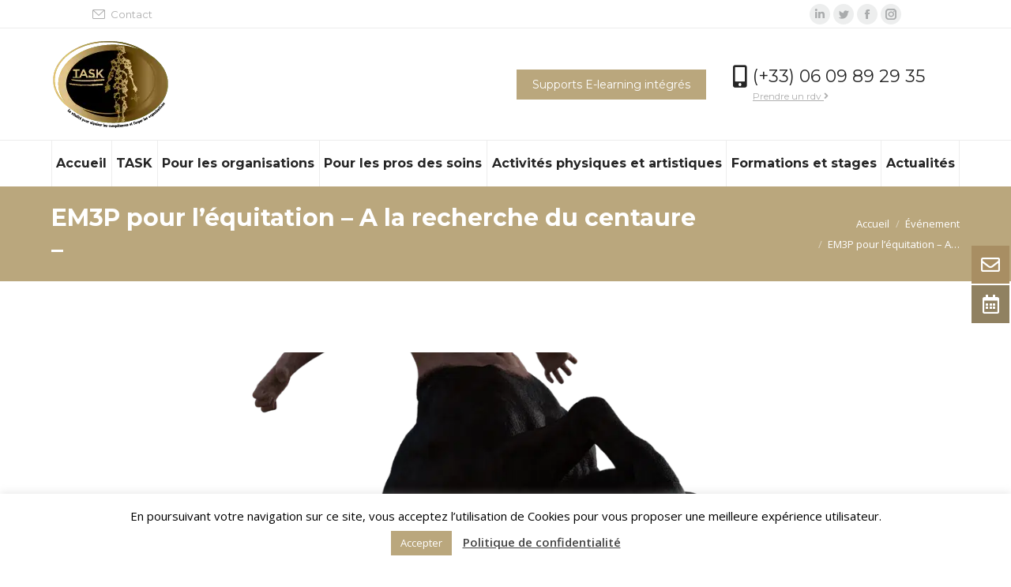

--- FILE ---
content_type: text/html; charset=UTF-8
request_url: https://www.task-online.fr/stages/a-la-recherche-du-centaure/
body_size: 29525
content:
<!DOCTYPE html>
<!--[if !(IE 6) | !(IE 7) | !(IE 8)  ]><!-->
<html lang="fr-FR" class="no-js">
<!--<![endif]-->
<head>
	<meta charset="UTF-8" />
		<meta name="viewport" content="width=device-width, initial-scale=1, maximum-scale=1, user-scalable=0">
		<meta name="theme-color" content="#baa77d"/>	<link rel="profile" href="https://gmpg.org/xfn/11" />
	        <script type="text/javascript">
            if (/Android|webOS|iPhone|iPad|iPod|BlackBerry|IEMobile|Opera Mini/i.test(navigator.userAgent)) {
                var originalAddEventListener = EventTarget.prototype.addEventListener,
                    oldWidth = window.innerWidth;

                EventTarget.prototype.addEventListener = function (eventName, eventHandler, useCapture) {
                    if (eventName === "resize") {
                        originalAddEventListener.call(this, eventName, function (event) {
                            if (oldWidth === window.innerWidth) {
                                return;
                            }
                            oldWidth = window.innerWidth;
                            if (eventHandler.handleEvent) {
                                eventHandler.handleEvent.call(this, event);
                            }
                            else {
                                eventHandler.call(this, event);
                            };
                        }, useCapture);
                    }
                    else {
                        originalAddEventListener.call(this, eventName, eventHandler, useCapture);
                    };
                };
            };
        </script>
		<meta name='robots' content='index, follow, max-image-preview:large, max-snippet:-1, max-video-preview:-1' />

	<!-- This site is optimized with the Yoast SEO plugin v20.5 - https://yoast.com/wordpress/plugins/seo/ -->
	<title>EM3P pour l&#039;équitation - A la recherche du centaure - TASK -</title>
	<link rel="canonical" href="https://www.task-online.fr/stages/a-la-recherche-du-centaure/" />
	<meta property="og:locale" content="fr_FR" />
	<meta property="og:type" content="article" />
	<meta property="og:title" content="EM3P pour l&#039;équitation - A la recherche du centaure - TASK -" />
	<meta property="og:url" content="https://www.task-online.fr/stages/a-la-recherche-du-centaure/" />
	<meta property="og:site_name" content="TASK" />
	<meta property="article:modified_time" content="2023-06-09T16:59:33+00:00" />
	<meta property="og:image" content="https://www.task-online.fr/wp-content/uploads/2022/02/centaur-gec748c6a6_1280.png" />
	<meta property="og:image:width" content="1280" />
	<meta property="og:image:height" content="1280" />
	<meta property="og:image:type" content="image/png" />
	<meta name="twitter:card" content="summary_large_image" />
	<meta name="twitter:label1" content="Durée de lecture estimée" />
	<meta name="twitter:data1" content="3 minutes" />
	<script type="application/ld+json" class="yoast-schema-graph">{"@context":"https://schema.org","@graph":[{"@type":"WebPage","@id":"https://www.task-online.fr/stages/a-la-recherche-du-centaure/","url":"https://www.task-online.fr/stages/a-la-recherche-du-centaure/","name":"EM3P pour l'équitation - A la recherche du centaure - TASK -","isPartOf":{"@id":"https://www.task-online.fr/#website"},"primaryImageOfPage":{"@id":"https://www.task-online.fr/stages/a-la-recherche-du-centaure/#primaryimage"},"image":{"@id":"https://www.task-online.fr/stages/a-la-recherche-du-centaure/#primaryimage"},"thumbnailUrl":"https://www.task-online.fr/wp-content/uploads/2022/02/centaur-gec748c6a6_1280.png","datePublished":"2022-02-16T13:17:46+00:00","dateModified":"2023-06-09T16:59:33+00:00","breadcrumb":{"@id":"https://www.task-online.fr/stages/a-la-recherche-du-centaure/#breadcrumb"},"inLanguage":"fr-FR","potentialAction":[{"@type":"ReadAction","target":["https://www.task-online.fr/stages/a-la-recherche-du-centaure/"]}]},{"@type":"ImageObject","inLanguage":"fr-FR","@id":"https://www.task-online.fr/stages/a-la-recherche-du-centaure/#primaryimage","url":"https://www.task-online.fr/wp-content/uploads/2022/02/centaur-gec748c6a6_1280.png","contentUrl":"https://www.task-online.fr/wp-content/uploads/2022/02/centaur-gec748c6a6_1280.png","width":1280,"height":1280},{"@type":"BreadcrumbList","@id":"https://www.task-online.fr/stages/a-la-recherche-du-centaure/#breadcrumb","itemListElement":[{"@type":"ListItem","position":1,"name":"Accueil","item":"https://www.task-online.fr/"},{"@type":"ListItem","position":2,"name":"EM3P pour l&rsquo;équitation &#8211; A la recherche du centaure &#8211;"}]},{"@type":"WebSite","@id":"https://www.task-online.fr/#website","url":"https://www.task-online.fr/","name":"TASK","description":"","publisher":{"@id":"https://www.task-online.fr/#organization"},"potentialAction":[{"@type":"SearchAction","target":{"@type":"EntryPoint","urlTemplate":"https://www.task-online.fr/?s={search_term_string}"},"query-input":"required name=search_term_string"}],"inLanguage":"fr-FR"},{"@type":"Organization","@id":"https://www.task-online.fr/#organization","name":"Task","url":"https://www.task-online.fr/","logo":{"@type":"ImageObject","inLanguage":"fr-FR","@id":"https://www.task-online.fr/#/schema/logo/image/","url":"https://www.task-online.fr/wp-content/uploads/2020/02/logo-task150px2.png","contentUrl":"https://www.task-online.fr/wp-content/uploads/2020/02/logo-task150px2.png","width":150,"height":114,"caption":"Task"},"image":{"@id":"https://www.task-online.fr/#/schema/logo/image/"}}]}</script>
	<!-- / Yoast SEO plugin. -->


<link rel='dns-prefetch' href='//www.task-online.fr' />
<link rel='dns-prefetch' href='//js.stripe.com' />
<link rel='dns-prefetch' href='//fonts.googleapis.com' />
<link rel="alternate" type="application/rss+xml" title="TASK &raquo; Flux" href="https://www.task-online.fr/feed/" />
<link rel="alternate" type="application/rss+xml" title="TASK &raquo; Flux des commentaires" href="https://www.task-online.fr/comments/feed/" />
<link rel="alternate" title="oEmbed (JSON)" type="application/json+oembed" href="https://www.task-online.fr/wp-json/oembed/1.0/embed?url=https%3A%2F%2Fwww.task-online.fr%2Fstages%2Fa-la-recherche-du-centaure%2F" />
<link rel="alternate" title="oEmbed (XML)" type="text/xml+oembed" href="https://www.task-online.fr/wp-json/oembed/1.0/embed?url=https%3A%2F%2Fwww.task-online.fr%2Fstages%2Fa-la-recherche-du-centaure%2F&#038;format=xml" />
<style id='wp-img-auto-sizes-contain-inline-css' type='text/css'>
img:is([sizes=auto i],[sizes^="auto," i]){contain-intrinsic-size:3000px 1500px}
/*# sourceURL=wp-img-auto-sizes-contain-inline-css */
</style>
<link rel="stylesheet" href="https://www.task-online.fr/wp-content/cache/minify/c825d.css" media="all" />






<link rel='stylesheet' id='mec-google-fonts-css' href='//fonts.googleapis.com/css?family=Montserrat%3A400%2C700%7CRoboto%3A100%2C300%2C400%2C700&#038;ver=6.9' type='text/css' media='all' />
<link rel="stylesheet" href="https://www.task-online.fr/wp-content/cache/minify/d871d.css" media="all" />


<style id='wp-emoji-styles-inline-css' type='text/css'>

	img.wp-smiley, img.emoji {
		display: inline !important;
		border: none !important;
		box-shadow: none !important;
		height: 1em !important;
		width: 1em !important;
		margin: 0 0.07em !important;
		vertical-align: -0.1em !important;
		background: none !important;
		padding: 0 !important;
	}
/*# sourceURL=wp-emoji-styles-inline-css */
</style>
<style id='wp-block-library-inline-css' type='text/css'>
:root{--wp-block-synced-color:#7a00df;--wp-block-synced-color--rgb:122,0,223;--wp-bound-block-color:var(--wp-block-synced-color);--wp-editor-canvas-background:#ddd;--wp-admin-theme-color:#007cba;--wp-admin-theme-color--rgb:0,124,186;--wp-admin-theme-color-darker-10:#006ba1;--wp-admin-theme-color-darker-10--rgb:0,107,160.5;--wp-admin-theme-color-darker-20:#005a87;--wp-admin-theme-color-darker-20--rgb:0,90,135;--wp-admin-border-width-focus:2px}@media (min-resolution:192dpi){:root{--wp-admin-border-width-focus:1.5px}}.wp-element-button{cursor:pointer}:root .has-very-light-gray-background-color{background-color:#eee}:root .has-very-dark-gray-background-color{background-color:#313131}:root .has-very-light-gray-color{color:#eee}:root .has-very-dark-gray-color{color:#313131}:root .has-vivid-green-cyan-to-vivid-cyan-blue-gradient-background{background:linear-gradient(135deg,#00d084,#0693e3)}:root .has-purple-crush-gradient-background{background:linear-gradient(135deg,#34e2e4,#4721fb 50%,#ab1dfe)}:root .has-hazy-dawn-gradient-background{background:linear-gradient(135deg,#faaca8,#dad0ec)}:root .has-subdued-olive-gradient-background{background:linear-gradient(135deg,#fafae1,#67a671)}:root .has-atomic-cream-gradient-background{background:linear-gradient(135deg,#fdd79a,#004a59)}:root .has-nightshade-gradient-background{background:linear-gradient(135deg,#330968,#31cdcf)}:root .has-midnight-gradient-background{background:linear-gradient(135deg,#020381,#2874fc)}:root{--wp--preset--font-size--normal:16px;--wp--preset--font-size--huge:42px}.has-regular-font-size{font-size:1em}.has-larger-font-size{font-size:2.625em}.has-normal-font-size{font-size:var(--wp--preset--font-size--normal)}.has-huge-font-size{font-size:var(--wp--preset--font-size--huge)}.has-text-align-center{text-align:center}.has-text-align-left{text-align:left}.has-text-align-right{text-align:right}.has-fit-text{white-space:nowrap!important}#end-resizable-editor-section{display:none}.aligncenter{clear:both}.items-justified-left{justify-content:flex-start}.items-justified-center{justify-content:center}.items-justified-right{justify-content:flex-end}.items-justified-space-between{justify-content:space-between}.screen-reader-text{border:0;clip-path:inset(50%);height:1px;margin:-1px;overflow:hidden;padding:0;position:absolute;width:1px;word-wrap:normal!important}.screen-reader-text:focus{background-color:#ddd;clip-path:none;color:#444;display:block;font-size:1em;height:auto;left:5px;line-height:normal;padding:15px 23px 14px;text-decoration:none;top:5px;width:auto;z-index:100000}html :where(.has-border-color){border-style:solid}html :where([style*=border-top-color]){border-top-style:solid}html :where([style*=border-right-color]){border-right-style:solid}html :where([style*=border-bottom-color]){border-bottom-style:solid}html :where([style*=border-left-color]){border-left-style:solid}html :where([style*=border-width]){border-style:solid}html :where([style*=border-top-width]){border-top-style:solid}html :where([style*=border-right-width]){border-right-style:solid}html :where([style*=border-bottom-width]){border-bottom-style:solid}html :where([style*=border-left-width]){border-left-style:solid}html :where(img[class*=wp-image-]){height:auto;max-width:100%}:where(figure){margin:0 0 1em}html :where(.is-position-sticky){--wp-admin--admin-bar--position-offset:var(--wp-admin--admin-bar--height,0px)}@media screen and (max-width:600px){html :where(.is-position-sticky){--wp-admin--admin-bar--position-offset:0px}}

/*# sourceURL=wp-block-library-inline-css */
</style><style id='global-styles-inline-css' type='text/css'>
:root{--wp--preset--aspect-ratio--square: 1;--wp--preset--aspect-ratio--4-3: 4/3;--wp--preset--aspect-ratio--3-4: 3/4;--wp--preset--aspect-ratio--3-2: 3/2;--wp--preset--aspect-ratio--2-3: 2/3;--wp--preset--aspect-ratio--16-9: 16/9;--wp--preset--aspect-ratio--9-16: 9/16;--wp--preset--color--black: #000000;--wp--preset--color--cyan-bluish-gray: #abb8c3;--wp--preset--color--white: #FFF;--wp--preset--color--pale-pink: #f78da7;--wp--preset--color--vivid-red: #cf2e2e;--wp--preset--color--luminous-vivid-orange: #ff6900;--wp--preset--color--luminous-vivid-amber: #fcb900;--wp--preset--color--light-green-cyan: #7bdcb5;--wp--preset--color--vivid-green-cyan: #00d084;--wp--preset--color--pale-cyan-blue: #8ed1fc;--wp--preset--color--vivid-cyan-blue: #0693e3;--wp--preset--color--vivid-purple: #9b51e0;--wp--preset--color--accent: #baa77d;--wp--preset--color--dark-gray: #111;--wp--preset--color--light-gray: #767676;--wp--preset--gradient--vivid-cyan-blue-to-vivid-purple: linear-gradient(135deg,rgb(6,147,227) 0%,rgb(155,81,224) 100%);--wp--preset--gradient--light-green-cyan-to-vivid-green-cyan: linear-gradient(135deg,rgb(122,220,180) 0%,rgb(0,208,130) 100%);--wp--preset--gradient--luminous-vivid-amber-to-luminous-vivid-orange: linear-gradient(135deg,rgb(252,185,0) 0%,rgb(255,105,0) 100%);--wp--preset--gradient--luminous-vivid-orange-to-vivid-red: linear-gradient(135deg,rgb(255,105,0) 0%,rgb(207,46,46) 100%);--wp--preset--gradient--very-light-gray-to-cyan-bluish-gray: linear-gradient(135deg,rgb(238,238,238) 0%,rgb(169,184,195) 100%);--wp--preset--gradient--cool-to-warm-spectrum: linear-gradient(135deg,rgb(74,234,220) 0%,rgb(151,120,209) 20%,rgb(207,42,186) 40%,rgb(238,44,130) 60%,rgb(251,105,98) 80%,rgb(254,248,76) 100%);--wp--preset--gradient--blush-light-purple: linear-gradient(135deg,rgb(255,206,236) 0%,rgb(152,150,240) 100%);--wp--preset--gradient--blush-bordeaux: linear-gradient(135deg,rgb(254,205,165) 0%,rgb(254,45,45) 50%,rgb(107,0,62) 100%);--wp--preset--gradient--luminous-dusk: linear-gradient(135deg,rgb(255,203,112) 0%,rgb(199,81,192) 50%,rgb(65,88,208) 100%);--wp--preset--gradient--pale-ocean: linear-gradient(135deg,rgb(255,245,203) 0%,rgb(182,227,212) 50%,rgb(51,167,181) 100%);--wp--preset--gradient--electric-grass: linear-gradient(135deg,rgb(202,248,128) 0%,rgb(113,206,126) 100%);--wp--preset--gradient--midnight: linear-gradient(135deg,rgb(2,3,129) 0%,rgb(40,116,252) 100%);--wp--preset--font-size--small: 13px;--wp--preset--font-size--medium: 20px;--wp--preset--font-size--large: 36px;--wp--preset--font-size--x-large: 42px;--wp--preset--spacing--20: 0.44rem;--wp--preset--spacing--30: 0.67rem;--wp--preset--spacing--40: 1rem;--wp--preset--spacing--50: 1.5rem;--wp--preset--spacing--60: 2.25rem;--wp--preset--spacing--70: 3.38rem;--wp--preset--spacing--80: 5.06rem;--wp--preset--shadow--natural: 6px 6px 9px rgba(0, 0, 0, 0.2);--wp--preset--shadow--deep: 12px 12px 50px rgba(0, 0, 0, 0.4);--wp--preset--shadow--sharp: 6px 6px 0px rgba(0, 0, 0, 0.2);--wp--preset--shadow--outlined: 6px 6px 0px -3px rgb(255, 255, 255), 6px 6px rgb(0, 0, 0);--wp--preset--shadow--crisp: 6px 6px 0px rgb(0, 0, 0);}:where(.is-layout-flex){gap: 0.5em;}:where(.is-layout-grid){gap: 0.5em;}body .is-layout-flex{display: flex;}.is-layout-flex{flex-wrap: wrap;align-items: center;}.is-layout-flex > :is(*, div){margin: 0;}body .is-layout-grid{display: grid;}.is-layout-grid > :is(*, div){margin: 0;}:where(.wp-block-columns.is-layout-flex){gap: 2em;}:where(.wp-block-columns.is-layout-grid){gap: 2em;}:where(.wp-block-post-template.is-layout-flex){gap: 1.25em;}:where(.wp-block-post-template.is-layout-grid){gap: 1.25em;}.has-black-color{color: var(--wp--preset--color--black) !important;}.has-cyan-bluish-gray-color{color: var(--wp--preset--color--cyan-bluish-gray) !important;}.has-white-color{color: var(--wp--preset--color--white) !important;}.has-pale-pink-color{color: var(--wp--preset--color--pale-pink) !important;}.has-vivid-red-color{color: var(--wp--preset--color--vivid-red) !important;}.has-luminous-vivid-orange-color{color: var(--wp--preset--color--luminous-vivid-orange) !important;}.has-luminous-vivid-amber-color{color: var(--wp--preset--color--luminous-vivid-amber) !important;}.has-light-green-cyan-color{color: var(--wp--preset--color--light-green-cyan) !important;}.has-vivid-green-cyan-color{color: var(--wp--preset--color--vivid-green-cyan) !important;}.has-pale-cyan-blue-color{color: var(--wp--preset--color--pale-cyan-blue) !important;}.has-vivid-cyan-blue-color{color: var(--wp--preset--color--vivid-cyan-blue) !important;}.has-vivid-purple-color{color: var(--wp--preset--color--vivid-purple) !important;}.has-black-background-color{background-color: var(--wp--preset--color--black) !important;}.has-cyan-bluish-gray-background-color{background-color: var(--wp--preset--color--cyan-bluish-gray) !important;}.has-white-background-color{background-color: var(--wp--preset--color--white) !important;}.has-pale-pink-background-color{background-color: var(--wp--preset--color--pale-pink) !important;}.has-vivid-red-background-color{background-color: var(--wp--preset--color--vivid-red) !important;}.has-luminous-vivid-orange-background-color{background-color: var(--wp--preset--color--luminous-vivid-orange) !important;}.has-luminous-vivid-amber-background-color{background-color: var(--wp--preset--color--luminous-vivid-amber) !important;}.has-light-green-cyan-background-color{background-color: var(--wp--preset--color--light-green-cyan) !important;}.has-vivid-green-cyan-background-color{background-color: var(--wp--preset--color--vivid-green-cyan) !important;}.has-pale-cyan-blue-background-color{background-color: var(--wp--preset--color--pale-cyan-blue) !important;}.has-vivid-cyan-blue-background-color{background-color: var(--wp--preset--color--vivid-cyan-blue) !important;}.has-vivid-purple-background-color{background-color: var(--wp--preset--color--vivid-purple) !important;}.has-black-border-color{border-color: var(--wp--preset--color--black) !important;}.has-cyan-bluish-gray-border-color{border-color: var(--wp--preset--color--cyan-bluish-gray) !important;}.has-white-border-color{border-color: var(--wp--preset--color--white) !important;}.has-pale-pink-border-color{border-color: var(--wp--preset--color--pale-pink) !important;}.has-vivid-red-border-color{border-color: var(--wp--preset--color--vivid-red) !important;}.has-luminous-vivid-orange-border-color{border-color: var(--wp--preset--color--luminous-vivid-orange) !important;}.has-luminous-vivid-amber-border-color{border-color: var(--wp--preset--color--luminous-vivid-amber) !important;}.has-light-green-cyan-border-color{border-color: var(--wp--preset--color--light-green-cyan) !important;}.has-vivid-green-cyan-border-color{border-color: var(--wp--preset--color--vivid-green-cyan) !important;}.has-pale-cyan-blue-border-color{border-color: var(--wp--preset--color--pale-cyan-blue) !important;}.has-vivid-cyan-blue-border-color{border-color: var(--wp--preset--color--vivid-cyan-blue) !important;}.has-vivid-purple-border-color{border-color: var(--wp--preset--color--vivid-purple) !important;}.has-vivid-cyan-blue-to-vivid-purple-gradient-background{background: var(--wp--preset--gradient--vivid-cyan-blue-to-vivid-purple) !important;}.has-light-green-cyan-to-vivid-green-cyan-gradient-background{background: var(--wp--preset--gradient--light-green-cyan-to-vivid-green-cyan) !important;}.has-luminous-vivid-amber-to-luminous-vivid-orange-gradient-background{background: var(--wp--preset--gradient--luminous-vivid-amber-to-luminous-vivid-orange) !important;}.has-luminous-vivid-orange-to-vivid-red-gradient-background{background: var(--wp--preset--gradient--luminous-vivid-orange-to-vivid-red) !important;}.has-very-light-gray-to-cyan-bluish-gray-gradient-background{background: var(--wp--preset--gradient--very-light-gray-to-cyan-bluish-gray) !important;}.has-cool-to-warm-spectrum-gradient-background{background: var(--wp--preset--gradient--cool-to-warm-spectrum) !important;}.has-blush-light-purple-gradient-background{background: var(--wp--preset--gradient--blush-light-purple) !important;}.has-blush-bordeaux-gradient-background{background: var(--wp--preset--gradient--blush-bordeaux) !important;}.has-luminous-dusk-gradient-background{background: var(--wp--preset--gradient--luminous-dusk) !important;}.has-pale-ocean-gradient-background{background: var(--wp--preset--gradient--pale-ocean) !important;}.has-electric-grass-gradient-background{background: var(--wp--preset--gradient--electric-grass) !important;}.has-midnight-gradient-background{background: var(--wp--preset--gradient--midnight) !important;}.has-small-font-size{font-size: var(--wp--preset--font-size--small) !important;}.has-medium-font-size{font-size: var(--wp--preset--font-size--medium) !important;}.has-large-font-size{font-size: var(--wp--preset--font-size--large) !important;}.has-x-large-font-size{font-size: var(--wp--preset--font-size--x-large) !important;}
/*# sourceURL=global-styles-inline-css */
</style>

<style id='classic-theme-styles-inline-css' type='text/css'>
/*! This file is auto-generated */
.wp-block-button__link{color:#fff;background-color:#32373c;border-radius:9999px;box-shadow:none;text-decoration:none;padding:calc(.667em + 2px) calc(1.333em + 2px);font-size:1.125em}.wp-block-file__button{background:#32373c;color:#fff;text-decoration:none}
/*# sourceURL=/wp-includes/css/classic-themes.min.css */
</style>
<link rel="stylesheet" href="https://www.task-online.fr/wp-content/cache/minify/a34d3.css" media="all" />





<style id='wcs-timetable-inline-css' type='text/css'>
.wcs-single__action .wcs-btn--action{color:rgba( 255,255,255,1);background-color:#BD322C}
/*# sourceURL=wcs-timetable-inline-css */
</style>
<link rel="stylesheet" href="https://www.task-online.fr/wp-content/cache/minify/34b98.css" media="all" />






<link rel='stylesheet' id='dt-web-fonts-css' href='https://fonts.googleapis.com/css?family=Montserrat:400,600,700%7COpen+Sans:400,600,700%7CRoboto:400,600,700' type='text/css' media='all' />
<link rel="stylesheet" href="https://www.task-online.fr/wp-content/cache/minify/42d14.css" media="all" />

<style id='dt-main-inline-css' type='text/css'>
body #load {
  display: block;
  height: 100%;
  overflow: hidden;
  position: fixed;
  width: 100%;
  z-index: 9901;
  opacity: 1;
  visibility: visible;
  transition: all .35s ease-out;
}
.load-wrap {
  width: 100%;
  height: 100%;
  background-position: center center;
  background-repeat: no-repeat;
  text-align: center;
  display: -ms-flexbox;
  display: -ms-flex;
  display: flex;
  -ms-align-items: center;
  -ms-flex-align: center;
  align-items: center;
  -ms-flex-flow: column wrap;
  flex-flow: column wrap;
  -ms-flex-pack: center;
  -ms-justify-content: center;
  justify-content: center;
}
.load-wrap > svg {
  position: absolute;
  top: 50%;
  left: 50%;
  transform: translate(-50%,-50%);
}
#load {
  background: var(--the7-elementor-beautiful-loading-bg,#ffffff);
  --the7-beautiful-spinner-color2: var(--the7-beautiful-spinner-color,#baa77d);
}

/*# sourceURL=dt-main-inline-css */
</style>
<link rel="stylesheet" href="https://www.task-online.fr/wp-content/cache/minify/4134f.css" media="all" />













<script  src="https://www.task-online.fr/wp-content/cache/minify/959f0.js"></script>



<script type="text/javascript" id="mec-frontend-script-js-extra">
/* <![CDATA[ */
var mecdata = {"day":"jour","days":"jours","hour":"heure","hours":"heures","minute":"minute","minutes":"minutes","second":"seconde","seconds":"secondes","elementor_edit_mode":"no","recapcha_key":"","ajax_url":"https://www.task-online.fr/wp-admin/admin-ajax.php","fes_nonce":"c57c41b8f4","current_year":"2025","current_month":"12","datepicker_format":"yy-mm-dd&Y-m-d"};
//# sourceURL=mec-frontend-script-js-extra
/* ]]> */
</script>
<script  src="https://www.task-online.fr/wp-content/cache/minify/90409.js"></script>


<script type="text/javascript" id="cookie-law-info-js-extra">
/* <![CDATA[ */
var Cli_Data = {"nn_cookie_ids":[],"cookielist":[],"non_necessary_cookies":[],"ccpaEnabled":"","ccpaRegionBased":"","ccpaBarEnabled":"","strictlyEnabled":["necessary","obligatoire"],"ccpaType":"gdpr","js_blocking":"","custom_integration":"","triggerDomRefresh":"","secure_cookies":""};
var cli_cookiebar_settings = {"animate_speed_hide":"500","animate_speed_show":"500","background":"#FFF","border":"#b1a6a6c2","border_on":"","button_1_button_colour":"#baa77d","button_1_button_hover":"#958664","button_1_link_colour":"#fff","button_1_as_button":"1","button_1_new_win":"","button_2_button_colour":"#333","button_2_button_hover":"#292929","button_2_link_colour":"#444","button_2_as_button":"","button_2_hidebar":"","button_3_button_colour":"#000","button_3_button_hover":"#000000","button_3_link_colour":"#fff","button_3_as_button":"1","button_3_new_win":"","button_4_button_colour":"#000","button_4_button_hover":"#000000","button_4_link_colour":"#62a329","button_4_as_button":"","button_7_button_colour":"#61a229","button_7_button_hover":"#4e8221","button_7_link_colour":"#fff","button_7_as_button":"1","button_7_new_win":"","font_family":"inherit","header_fix":"","notify_animate_hide":"1","notify_animate_show":"","notify_div_id":"#cookie-law-info-bar","notify_position_horizontal":"right","notify_position_vertical":"bottom","scroll_close":"","scroll_close_reload":"","accept_close_reload":"","reject_close_reload":"","showagain_tab":"1","showagain_background":"#fff","showagain_border":"#000","showagain_div_id":"#cookie-law-info-again","showagain_x_position":"100px","text":"#000","show_once_yn":"","show_once":"10000","logging_on":"","as_popup":"","popup_overlay":"1","bar_heading_text":"","cookie_bar_as":"banner","popup_showagain_position":"bottom-right","widget_position":"left"};
var log_object = {"ajax_url":"https://www.task-online.fr/wp-admin/admin-ajax.php"};
//# sourceURL=cookie-law-info-js-extra
/* ]]> */
</script>
<script  src="https://www.task-online.fr/wp-content/cache/minify/d7bac.js"></script>

<script type="text/javascript" src="https://js.stripe.com/v3/?ver=6.9" id="mec-stripe-js"></script>
<script type="text/javascript" id="dt-above-fold-js-extra">
/* <![CDATA[ */
var dtLocal = {"themeUrl":"https://www.task-online.fr/wp-content/themes/dt-the7","passText":"Pour voir ce contenu, entrer le mots de passe:","moreButtonText":{"loading":"Chargement ...","loadMore":"Charger la suite"},"postID":"6903","ajaxurl":"https://www.task-online.fr/wp-admin/admin-ajax.php","REST":{"baseUrl":"https://www.task-online.fr/wp-json/the7/v1","endpoints":{"sendMail":"/send-mail"}},"contactMessages":{"required":"One or more fields have an error. Please check and try again.","terms":"Veuillez accepter la politique de confidentialit\u00e9.","fillTheCaptchaError":"Veuillez remplir le captcha."},"captchaSiteKey":"","ajaxNonce":"36e9c3f637","pageData":"","themeSettings":{"smoothScroll":"off","lazyLoading":false,"accentColor":{"mode":"solid","color":"#baa77d"},"desktopHeader":{"height":200},"ToggleCaptionEnabled":"disabled","ToggleCaption":"Navigation","floatingHeader":{"showAfter":260,"showMenu":true,"height":60,"logo":{"showLogo":false,"html":"","url":"https://www.task-online.fr/"}},"topLine":{"floatingTopLine":{"logo":{"showLogo":false,"html":""}}},"mobileHeader":{"firstSwitchPoint":992,"secondSwitchPoint":778,"firstSwitchPointHeight":70,"secondSwitchPointHeight":70,"mobileToggleCaptionEnabled":"disabled","mobileToggleCaption":"Menu"},"stickyMobileHeaderFirstSwitch":{"logo":{"html":"\u003Cimg class=\" preload-me\" src=\"https://www.task-online.fr/wp-content/uploads/2020/03/logo-task150px2.png\" srcset=\"https://www.task-online.fr/wp-content/uploads/2020/03/logo-task150px2.png 150w\" width=\"150\" height=\"114\"   sizes=\"150px\" alt=\"TASK\" /\u003E"}},"stickyMobileHeaderSecondSwitch":{"logo":{"html":"\u003Cimg class=\" preload-me\" src=\"https://www.task-online.fr/wp-content/uploads/2020/03/logo-taskmobile.png\" srcset=\"https://www.task-online.fr/wp-content/uploads/2020/03/logo-taskmobile.png 80w\" width=\"80\" height=\"60\"   sizes=\"80px\" alt=\"TASK\" /\u003E"}},"content":{"textColor":"#898989","headerColor":"#252525"},"sidebar":{"switchPoint":992},"boxedWidth":"1280px","stripes":{"stripe1":{"textColor":"#898989","headerColor":"#272727"},"stripe2":{"textColor":"#ffffff","headerColor":"#ffffff"},"stripe3":{"textColor":"#ffffff","headerColor":"#ffffff"}}},"VCMobileScreenWidth":"768"};
var dtShare = {"shareButtonText":{"facebook":"Partager sur Facebook","twitter":"Partager sur Twitter","pinterest":"\u00c9pingler le","linkedin":"Partager sur Linkedin","whatsapp":"Partager sur Whatsapp"},"overlayOpacity":"85"};
//# sourceURL=dt-above-fold-js-extra
/* ]]> */
</script>
<script  src="https://www.task-online.fr/wp-content/cache/minify/aff48.js"></script>





<link rel="https://api.w.org/" href="https://www.task-online.fr/wp-json/" /><link rel="alternate" title="JSON" type="application/json" href="https://www.task-online.fr/wp-json/wp/v2/mec-events/6903" /><link rel="EditURI" type="application/rsd+xml" title="RSD" href="https://www.task-online.fr/xmlrpc.php?rsd" />
<meta name="generator" content="WordPress 6.9" />
<link rel='shortlink' href='https://www.task-online.fr/?p=6903' />
<style type="text/css" media="all" id="wcs_styles"></style><meta name="generator" content="Powered by WPBakery Page Builder - drag and drop page builder for WordPress."/>
<meta name="generator" content="Powered by Slider Revolution 6.6.10 - responsive, Mobile-Friendly Slider Plugin for WordPress with comfortable drag and drop interface." />
<script type="text/javascript" id="the7-loader-script">
document.addEventListener("DOMContentLoaded", function(event) {
	var load = document.getElementById("load");
	if(!load.classList.contains('loader-removed')){
		var removeLoading = setTimeout(function() {
			load.className += " loader-removed";
		}, 300);
	}
});
</script>
		<link rel="icon" href="https://www.task-online.fr/wp-content/uploads/2020/03/logo-taskmobile.png" type="image/png" sizes="16x16"/><script>function setREVStartSize(e){
			//window.requestAnimationFrame(function() {
				window.RSIW = window.RSIW===undefined ? window.innerWidth : window.RSIW;
				window.RSIH = window.RSIH===undefined ? window.innerHeight : window.RSIH;
				try {
					var pw = document.getElementById(e.c).parentNode.offsetWidth,
						newh;
					pw = pw===0 || isNaN(pw) || (e.l=="fullwidth" || e.layout=="fullwidth") ? window.RSIW : pw;
					e.tabw = e.tabw===undefined ? 0 : parseInt(e.tabw);
					e.thumbw = e.thumbw===undefined ? 0 : parseInt(e.thumbw);
					e.tabh = e.tabh===undefined ? 0 : parseInt(e.tabh);
					e.thumbh = e.thumbh===undefined ? 0 : parseInt(e.thumbh);
					e.tabhide = e.tabhide===undefined ? 0 : parseInt(e.tabhide);
					e.thumbhide = e.thumbhide===undefined ? 0 : parseInt(e.thumbhide);
					e.mh = e.mh===undefined || e.mh=="" || e.mh==="auto" ? 0 : parseInt(e.mh,0);
					if(e.layout==="fullscreen" || e.l==="fullscreen")
						newh = Math.max(e.mh,window.RSIH);
					else{
						e.gw = Array.isArray(e.gw) ? e.gw : [e.gw];
						for (var i in e.rl) if (e.gw[i]===undefined || e.gw[i]===0) e.gw[i] = e.gw[i-1];
						e.gh = e.el===undefined || e.el==="" || (Array.isArray(e.el) && e.el.length==0)? e.gh : e.el;
						e.gh = Array.isArray(e.gh) ? e.gh : [e.gh];
						for (var i in e.rl) if (e.gh[i]===undefined || e.gh[i]===0) e.gh[i] = e.gh[i-1];
											
						var nl = new Array(e.rl.length),
							ix = 0,
							sl;
						e.tabw = e.tabhide>=pw ? 0 : e.tabw;
						e.thumbw = e.thumbhide>=pw ? 0 : e.thumbw;
						e.tabh = e.tabhide>=pw ? 0 : e.tabh;
						e.thumbh = e.thumbhide>=pw ? 0 : e.thumbh;
						for (var i in e.rl) nl[i] = e.rl[i]<window.RSIW ? 0 : e.rl[i];
						sl = nl[0];
						for (var i in nl) if (sl>nl[i] && nl[i]>0) { sl = nl[i]; ix=i;}
						var m = pw>(e.gw[ix]+e.tabw+e.thumbw) ? 1 : (pw-(e.tabw+e.thumbw)) / (e.gw[ix]);
						newh =  (e.gh[ix] * m) + (e.tabh + e.thumbh);
					}
					var el = document.getElementById(e.c);
					if (el!==null && el) el.style.height = newh+"px";
					el = document.getElementById(e.c+"_wrapper");
					if (el!==null && el) {
						el.style.height = newh+"px";
						el.style.display = "block";
					}
				} catch(e){
					console.log("Failure at Presize of Slider:" + e)
				}
			//});
		  };</script>
<style type="text/css" data-type="vc_shortcodes-custom-css">.vc_custom_1642171447005{border-top-width: 1px !important;border-right-width: 1px !important;border-bottom-width: 1px !important;border-left-width: 1px !important;padding-top: 15px !important;padding-right: 15px !important;padding-bottom: 15px !important;padding-left: 15px !important;border-left-color: #e6e6e6 !important;border-left-style: solid !important;border-right-color: #e6e6e6 !important;border-right-style: solid !important;border-top-color: #e6e6e6 !important;border-top-style: solid !important;border-bottom-color: #e6e6e6 !important;border-bottom-style: solid !important;}.vc_custom_1582641374576{padding-top: 0px !important;}.vc_custom_1645018360055{margin-bottom: 15px !important;}</style><noscript><style> .wpb_animate_when_almost_visible { opacity: 1; }</style></noscript><style type="text/css">.mec-wrap, .mec-wrap div:not([class^="elementor-"]), .lity-container, .mec-wrap h1, .mec-wrap h2, .mec-wrap h3, .mec-wrap h4, .mec-wrap h5, .mec-wrap h6, .entry-content .mec-wrap h1, .entry-content .mec-wrap h2, .entry-content .mec-wrap h3, .entry-content .mec-wrap h4, .entry-content .mec-wrap h5, .entry-content .mec-wrap h6, .mec-wrap .mec-totalcal-box input[type="submit"], .mec-wrap .mec-totalcal-box .mec-totalcal-view span, .mec-agenda-event-title a, .lity-content .mec-events-meta-group-booking select, .lity-content .mec-book-ticket-variation h5, .lity-content .mec-events-meta-group-booking input[type="number"], .lity-content .mec-events-meta-group-booking input[type="text"], .lity-content .mec-events-meta-group-booking input[type="email"],.mec-organizer-item a, .mec-single-event .mec-events-meta-group-booking ul.mec-book-tickets-container li.mec-book-ticket-container label { font-family: "Montserrat", -apple-system, BlinkMacSystemFont, "Segoe UI", Roboto, sans-serif;}.mec-event-content p, .mec-search-bar-result .mec-event-detail{ font-family: Roboto, sans-serif;} .mec-wrap .mec-totalcal-box input, .mec-wrap .mec-totalcal-box select, .mec-checkboxes-search .mec-searchbar-category-wrap, .mec-wrap .mec-totalcal-box .mec-totalcal-view span { font-family: "Roboto", Helvetica, Arial, sans-serif; }.mec-event-grid-modern .event-grid-modern-head .mec-event-day, .mec-event-list-minimal .mec-time-details, .mec-event-list-minimal .mec-event-detail, .mec-event-list-modern .mec-event-detail, .mec-event-grid-minimal .mec-time-details, .mec-event-grid-minimal .mec-event-detail, .mec-event-grid-simple .mec-event-detail, .mec-event-cover-modern .mec-event-place, .mec-event-cover-clean .mec-event-place, .mec-calendar .mec-event-article .mec-localtime-details div, .mec-calendar .mec-event-article .mec-event-detail, .mec-calendar.mec-calendar-daily .mec-calendar-d-top h2, .mec-calendar.mec-calendar-daily .mec-calendar-d-top h3, .mec-toggle-item-col .mec-event-day, .mec-weather-summary-temp { font-family: "Roboto", sans-serif; } .mec-fes-form, .mec-fes-list, .mec-fes-form input, .mec-event-date .mec-tooltip .box, .mec-event-status .mec-tooltip .box, .ui-datepicker.ui-widget, .mec-fes-form button[type="submit"].mec-fes-sub-button, .mec-wrap .mec-timeline-events-container p, .mec-wrap .mec-timeline-events-container h4, .mec-wrap .mec-timeline-events-container div, .mec-wrap .mec-timeline-events-container a, .mec-wrap .mec-timeline-events-container span { font-family: -apple-system, BlinkMacSystemFont, "Segoe UI", Roboto, sans-serif !important; }.mec-event-grid-minimal .mec-modal-booking-button:hover, .mec-events-timeline-wrap .mec-organizer-item a, .mec-events-timeline-wrap .mec-organizer-item:after, .mec-events-timeline-wrap .mec-shortcode-organizers i, .mec-timeline-event .mec-modal-booking-button, .mec-wrap .mec-map-lightbox-wp.mec-event-list-classic .mec-event-date, .mec-timetable-t2-col .mec-modal-booking-button:hover, .mec-event-container-classic .mec-modal-booking-button:hover, .mec-calendar-events-side .mec-modal-booking-button:hover, .mec-event-grid-yearly  .mec-modal-booking-button, .mec-events-agenda .mec-modal-booking-button, .mec-event-grid-simple .mec-modal-booking-button, .mec-event-list-minimal  .mec-modal-booking-button:hover, .mec-timeline-month-divider,  .mec-wrap.colorskin-custom .mec-totalcal-box .mec-totalcal-view span:hover,.mec-wrap.colorskin-custom .mec-calendar.mec-event-calendar-classic .mec-selected-day,.mec-wrap.colorskin-custom .mec-color, .mec-wrap.colorskin-custom .mec-event-sharing-wrap .mec-event-sharing > li:hover a, .mec-wrap.colorskin-custom .mec-color-hover:hover, .mec-wrap.colorskin-custom .mec-color-before *:before ,.mec-wrap.colorskin-custom .mec-widget .mec-event-grid-classic.owl-carousel .owl-nav i,.mec-wrap.colorskin-custom .mec-event-list-classic a.magicmore:hover,.mec-wrap.colorskin-custom .mec-event-grid-simple:hover .mec-event-title,.mec-wrap.colorskin-custom .mec-single-event .mec-event-meta dd.mec-events-event-categories:before,.mec-wrap.colorskin-custom .mec-single-event-date:before,.mec-wrap.colorskin-custom .mec-single-event-time:before,.mec-wrap.colorskin-custom .mec-events-meta-group.mec-events-meta-group-venue:before,.mec-wrap.colorskin-custom .mec-calendar .mec-calendar-side .mec-previous-month i,.mec-wrap.colorskin-custom .mec-calendar .mec-calendar-side .mec-next-month:hover,.mec-wrap.colorskin-custom .mec-calendar .mec-calendar-side .mec-previous-month:hover,.mec-wrap.colorskin-custom .mec-calendar .mec-calendar-side .mec-next-month:hover,.mec-wrap.colorskin-custom .mec-calendar.mec-event-calendar-classic dt.mec-selected-day:hover,.mec-wrap.colorskin-custom .mec-infowindow-wp h5 a:hover, .colorskin-custom .mec-events-meta-group-countdown .mec-end-counts h3,.mec-calendar .mec-calendar-side .mec-next-month i,.mec-wrap .mec-totalcal-box i,.mec-calendar .mec-event-article .mec-event-title a:hover,.mec-attendees-list-details .mec-attendee-profile-link a:hover,.mec-wrap.colorskin-custom .mec-next-event-details li i, .mec-next-event-details i:before, .mec-marker-infowindow-wp .mec-marker-infowindow-count, .mec-next-event-details a,.mec-wrap.colorskin-custom .mec-events-masonry-cats a.mec-masonry-cat-selected,.lity .mec-color,.lity .mec-color-before :before,.lity .mec-color-hover:hover,.lity .mec-wrap .mec-color,.lity .mec-wrap .mec-color-before :before,.lity .mec-wrap .mec-color-hover:hover,.leaflet-popup-content .mec-color,.leaflet-popup-content .mec-color-before :before,.leaflet-popup-content .mec-color-hover:hover,.leaflet-popup-content .mec-wrap .mec-color,.leaflet-popup-content .mec-wrap .mec-color-before :before,.leaflet-popup-content .mec-wrap .mec-color-hover:hover, .mec-calendar.mec-calendar-daily .mec-calendar-d-table .mec-daily-view-day.mec-daily-view-day-active.mec-color, .mec-map-boxshow div .mec-map-view-event-detail.mec-event-detail i,.mec-map-boxshow div .mec-map-view-event-detail.mec-event-detail:hover,.mec-map-boxshow .mec-color,.mec-map-boxshow .mec-color-before :before,.mec-map-boxshow .mec-color-hover:hover,.mec-map-boxshow .mec-wrap .mec-color,.mec-map-boxshow .mec-wrap .mec-color-before :before,.mec-map-boxshow .mec-wrap .mec-color-hover:hover, .mec-choosen-time-message, .mec-booking-calendar-month-navigation .mec-next-month:hover, .mec-booking-calendar-month-navigation .mec-previous-month:hover, .mec-yearly-view-wrap .mec-agenda-event-title a:hover, .mec-yearly-view-wrap .mec-yearly-title-sec .mec-next-year i, .mec-yearly-view-wrap .mec-yearly-title-sec .mec-previous-year i, .mec-yearly-view-wrap .mec-yearly-title-sec .mec-next-year:hover, .mec-yearly-view-wrap .mec-yearly-title-sec .mec-previous-year:hover, .mec-av-spot .mec-av-spot-head .mec-av-spot-box span, .mec-wrap.colorskin-custom .mec-calendar .mec-calendar-side .mec-previous-month:hover .mec-load-month-link, .mec-wrap.colorskin-custom .mec-calendar .mec-calendar-side .mec-next-month:hover .mec-load-month-link, .mec-yearly-view-wrap .mec-yearly-title-sec .mec-previous-year:hover .mec-load-month-link, .mec-yearly-view-wrap .mec-yearly-title-sec .mec-next-year:hover .mec-load-month-link, .mec-skin-list-events-container .mec-data-fields-tooltip .mec-data-fields-tooltip-box ul .mec-event-data-field-item a, .mec-booking-shortcode .mec-event-ticket-name, .mec-booking-shortcode .mec-event-ticket-price, .mec-booking-shortcode .mec-ticket-variation-name, .mec-booking-shortcode .mec-ticket-variation-price, .mec-booking-shortcode label, .mec-booking-shortcode .nice-select, .mec-booking-shortcode input, .mec-booking-shortcode span.mec-book-price-detail-description, .mec-booking-shortcode .mec-ticket-name, .mec-booking-shortcode label.wn-checkbox-label, .mec-wrap.mec-cart table tr td a {color: #baa77d}.mec-skin-carousel-container .mec-event-footer-carousel-type3 .mec-modal-booking-button:hover, .mec-wrap.colorskin-custom .mec-event-sharing .mec-event-share:hover .event-sharing-icon,.mec-wrap.colorskin-custom .mec-event-grid-clean .mec-event-date,.mec-wrap.colorskin-custom .mec-event-list-modern .mec-event-sharing > li:hover a i,.mec-wrap.colorskin-custom .mec-event-list-modern .mec-event-sharing .mec-event-share:hover .mec-event-sharing-icon,.mec-wrap.colorskin-custom .mec-event-list-modern .mec-event-sharing li:hover a i,.mec-wrap.colorskin-custom .mec-calendar:not(.mec-event-calendar-classic) .mec-selected-day,.mec-wrap.colorskin-custom .mec-calendar .mec-selected-day:hover,.mec-wrap.colorskin-custom .mec-calendar .mec-calendar-row  dt.mec-has-event:hover,.mec-wrap.colorskin-custom .mec-calendar .mec-has-event:after, .mec-wrap.colorskin-custom .mec-bg-color, .mec-wrap.colorskin-custom .mec-bg-color-hover:hover, .colorskin-custom .mec-event-sharing-wrap:hover > li, .mec-wrap.colorskin-custom .mec-totalcal-box .mec-totalcal-view span.mec-totalcalview-selected,.mec-wrap .flip-clock-wrapper ul li a div div.inn,.mec-wrap .mec-totalcal-box .mec-totalcal-view span.mec-totalcalview-selected,.event-carousel-type1-head .mec-event-date-carousel,.mec-event-countdown-style3 .mec-event-date,#wrap .mec-wrap article.mec-event-countdown-style1,.mec-event-countdown-style1 .mec-event-countdown-part3 a.mec-event-button,.mec-wrap .mec-event-countdown-style2,.mec-map-get-direction-btn-cnt input[type="submit"],.mec-booking button,span.mec-marker-wrap,.mec-wrap.colorskin-custom .mec-timeline-events-container .mec-timeline-event-date:before, .mec-has-event-for-booking.mec-active .mec-calendar-novel-selected-day, .mec-booking-tooltip.multiple-time .mec-booking-calendar-date.mec-active, .mec-booking-tooltip.multiple-time .mec-booking-calendar-date:hover, .mec-ongoing-normal-label, .mec-calendar .mec-has-event:after, .mec-event-list-modern .mec-event-sharing li:hover .telegram{background-color: #baa77d;}.mec-booking-tooltip.multiple-time .mec-booking-calendar-date:hover, .mec-calendar-day.mec-active .mec-booking-tooltip.multiple-time .mec-booking-calendar-date.mec-active{ background-color: #baa77d;}.mec-skin-carousel-container .mec-event-footer-carousel-type3 .mec-modal-booking-button:hover, .mec-timeline-month-divider, .mec-wrap.colorskin-custom .mec-single-event .mec-speakers-details ul li .mec-speaker-avatar a:hover img,.mec-wrap.colorskin-custom .mec-event-list-modern .mec-event-sharing > li:hover a i,.mec-wrap.colorskin-custom .mec-event-list-modern .mec-event-sharing .mec-event-share:hover .mec-event-sharing-icon,.mec-wrap.colorskin-custom .mec-event-list-standard .mec-month-divider span:before,.mec-wrap.colorskin-custom .mec-single-event .mec-social-single:before,.mec-wrap.colorskin-custom .mec-single-event .mec-frontbox-title:before,.mec-wrap.colorskin-custom .mec-calendar .mec-calendar-events-side .mec-table-side-day, .mec-wrap.colorskin-custom .mec-border-color, .mec-wrap.colorskin-custom .mec-border-color-hover:hover, .colorskin-custom .mec-single-event .mec-frontbox-title:before, .colorskin-custom .mec-single-event .mec-wrap-checkout h4:before, .colorskin-custom .mec-single-event .mec-events-meta-group-booking form > h4:before, .mec-wrap.colorskin-custom .mec-totalcal-box .mec-totalcal-view span.mec-totalcalview-selected,.mec-wrap .mec-totalcal-box .mec-totalcal-view span.mec-totalcalview-selected,.event-carousel-type1-head .mec-event-date-carousel:after,.mec-wrap.colorskin-custom .mec-events-masonry-cats a.mec-masonry-cat-selected, .mec-marker-infowindow-wp .mec-marker-infowindow-count, .mec-wrap.colorskin-custom .mec-events-masonry-cats a:hover, .mec-has-event-for-booking .mec-calendar-novel-selected-day, .mec-booking-tooltip.multiple-time .mec-booking-calendar-date.mec-active, .mec-booking-tooltip.multiple-time .mec-booking-calendar-date:hover, .mec-virtual-event-history h3:before, .mec-booking-tooltip.multiple-time .mec-booking-calendar-date:hover, .mec-calendar-day.mec-active .mec-booking-tooltip.multiple-time .mec-booking-calendar-date.mec-active, .mec-rsvp-form-box form > h4:before, .mec-wrap .mec-box-title::before, .mec-box-title::before  {border-color: #baa77d;}.mec-wrap.colorskin-custom .mec-event-countdown-style3 .mec-event-date:after,.mec-wrap.colorskin-custom .mec-month-divider span:before, .mec-calendar.mec-event-container-simple dl dt.mec-selected-day, .mec-calendar.mec-event-container-simple dl dt.mec-selected-day:hover{border-bottom-color:#baa77d;}.mec-wrap.colorskin-custom  article.mec-event-countdown-style1 .mec-event-countdown-part2:after{border-color: transparent transparent transparent #baa77d;}.mec-wrap.colorskin-custom .mec-box-shadow-color { box-shadow: 0 4px 22px -7px #baa77d;}.mec-events-timeline-wrap .mec-shortcode-organizers, .mec-timeline-event .mec-modal-booking-button, .mec-events-timeline-wrap:before, .mec-wrap.colorskin-custom .mec-timeline-event-local-time, .mec-wrap.colorskin-custom .mec-timeline-event-time ,.mec-wrap.colorskin-custom .mec-timeline-event-location,.mec-choosen-time-message { background: rgba(186,167,125,.11);}.mec-wrap.colorskin-custom .mec-timeline-events-container .mec-timeline-event-date:after{ background: rgba(186,167,125,.3);}.mec-booking-shortcode button { box-shadow: 0 2px 2px rgba(186 167 125 / 27%);}.mec-booking-shortcode button.mec-book-form-back-button{ background-color: rgba(186 167 125 / 40%);}.mec-events-meta-group-booking-shortcode{ background: rgba(186,167,125,.14);}.mec-booking-shortcode label.wn-checkbox-label, .mec-booking-shortcode .nice-select,.mec-booking-shortcode input, .mec-booking-shortcode .mec-book-form-gateway-label input[type=radio]:before, .mec-booking-shortcode input[type=radio]:checked:before, .mec-booking-shortcode ul.mec-book-price-details li, .mec-booking-shortcode ul.mec-book-price-details{ border-color: rgba(186 167 125 / 27%) !important;}.mec-booking-shortcode input::-webkit-input-placeholder,.mec-booking-shortcode textarea::-webkit-input-placeholder{color: #baa77d}.mec-booking-shortcode input::-moz-placeholder,.mec-booking-shortcode textarea::-moz-placeholder{color: #baa77d}.mec-booking-shortcode input:-ms-input-placeholder,.mec-booking-shortcode textarea:-ms-input-placeholder {color: #baa77d}.mec-booking-shortcode input:-moz-placeholder,.mec-booking-shortcode textarea:-moz-placeholder {color: #baa77d}.mec-booking-shortcode label.wn-checkbox-label:after, .mec-booking-shortcode label.wn-checkbox-label:before, .mec-booking-shortcode input[type=radio]:checked:after{background-color: #baa77d}</style><style id='the7-custom-inline-css' type='text/css'>
/* Pricing tables paddings */
.custom_pricing_box .ult_pricing_table .ult_price_link {padding-bottom: 30px;}
.custom_pricing_box .ult_pricing_table .ult_pricing_heading {padding-bottom:0px; padding-top:15px;}

/*General*/

/*article a,*/
.post-details.details-type-link *{
color: #baa77d !important;
} 

article a:hover{
color: #958664;	
}

.flex {
	display:flex;
}

.justify-center {
	justify-content:center;
}

.align-center{
	align-items: center;
}

.or{
	color: #baa77d;
}

.other-link a{
    color: #898989 !important;
	text-decoration:none;
}

.other-link a:hover {
	color: #252525 !important;
	text-decoration:none;
}

.other-link h4{
    margin-bottom:0 !important;
}

@media (max-width:767px){
	.background-image-sect .vc_column-inner {
    background-size: 100% !important;
    height: 300px !important;
}
}

.white li {
	color:#ffffff;
}

a, a:hover {
color:#baa77d;
}

/*Microwidget*/
.masthead .mini-widgets>* {
	margin-right:24px !important;
}

/*Float menu*/

.fm-item-2-0 .fm-icon, .fm-item-2-0 a:hover .fm-icon, .fm-item-2-0 .fm-label, .fm-item-2-0 .fm-icon i {
	background-color: #A88E63 !important;
}

.fm-item-2-1 .fm-icon, .fm-item-2-1 a:hover .fm-icon, .fm-item-2-1 .fm-label, .fm-item-2-1 .fm-icon i {
    background-color: #908161 !important;
}

/* Footer */
.link-footer .fa {
	margin-right: 10px;
}

.link-footer .fa-map-marker {
	margin-top:7px;
}

.social-footer .fab{
	background-color: #ffffff;
	padding: 10px;
	border-radius: 34px;
	height: 20px;
	width: 20px;
	color: #252525;
	font-size:20px;
	margin-right:10px;
}

.social-footer .fab:hover {
	/*box-shadow: 2px 2px 5px #baa77d;*/
	color:#baa77d;
}

.social-footer .fa-facebook-f:before{
    margin-left: 4px;
}

.social-footer .fa-instagram:before{
    margin-left: 2px;
}

.wf-container-footer a:hover,
.wf-container-footer #presscore-custom-menu-two-2 li:hover,
.footer .custom-nav > li > a:hover span{
	/*color: #03443f !important;*/
	color: #baa77d !important;
	text-decoration:underline !important;
	/*color:#ffffff !important;*/
	text-decoration:none !important;
}

#bottom-bar a{
	color:#ffffff !important;
}

#bottom-bar a:hover{
	color: #baa77d !important;
	text-decoration:none !important;
}



/*Header*/

/*Microwidget*/

a.mini-contacts:hover,
.top-bar a:hover{
	/*color : #00a19b !important;*/
	color: #baa77d !important;
	opacity:1 !important;
}

/*CONTACT*/

/*Tabs*/

#contact-wrapper .wpb_tabs_nav {
    display: flex !important;
    justify-content: center !important;
	    margin-bottom: 30px !important;
}

#contact-wrapper .wpb_tabs_nav li a {
    text-transform: uppercase;
}

/*Qui suis je*/

#quisuisje .wpb_content_element .wpb_accordion_header > a span,
#kine .wpb_content_element .wpb_accordion_header > a span{
    padding-right: 30px;
}

.quisuisje-social .aio-icon:hover {
    background: #333333 !important;
}

.dt-accordion-bg-on.wpb_content_element .wpb_accordion_wrapper .wpb_accordion_content {
    padding: 17px 20px 13px 20px;
}

/*Entreprise*/

.module-wrapper .header-pricing {
	background-color : #baa77d;
	padding: 5px 10px 10px 10px;
}

/*BTN CONTACT*/

.btn-clignotant .ubtn-custom{
	animation: btn-clignote 1s infinite;
}

@-webkit-keyframes btn-clignote {
0%{box-shadow:0px 0px 10px #ffffff66;}
50%{box-shadow:0px 0px 0px #ffffff66;}
100%{box-shadow:0px 0px 10px #ffffff66;}
}

.btn-clignotant-or .ubtn-custom{
	animation: btn-clignote-or 1s infinite;
}

@-webkit-keyframes btn-clignote-or {
0%{box-shadow:0px 0px 10px #baa77d66;}
50%{box-shadow:0px 0px 0px #baa77d66;}
100%{box-shadow:0px 0px 10px #baa77d66;}
}


/*PRICING*/

.module-wrapper .standard-arrow.list-divider.bullet-top {
    padding: 30px 30px 15px 30px;
}

.pricing-container .vc_column-inner{
	box-shadow: 0px 0px 8px #d2d1d1;
}

/*TEAM BUILDING*/

.teambuilding .wpb_accordion_header {
    background-color: #ffffff !important;
}

/*TASK ACADEMY*/

.therapeute h3 {
	padding-left: 20px !important;
    padding-right: 20px !important;
}

.metiers .vc_column-inner {
	box-shadow: 0px 0px 8px #d2d1d1 !important;
}

/*BILLETTERIE*/

.mec-events-event-image img {
    max-height: 500px !important;
    object-fit: cover !important;
}

.mec-single-event .mec-events-meta-group-booking select,
.lity-content .mec-events-meta-group-booking select{
	padding: 7px 10px !important;
}

.mec-color, .mec-color-before :before, .mec-color-hover:hover, .mec-wrap .mec-color, .mec-wrap .mec-color-before :before, .mec-wrap .mec-color-hover:hover {
    color: #baa77d !important;
}

.mec-events-masonry-cats a.mec-masonry-cat-selected {
    border: 2px solid #baa77d !important;
    color: #baa77d !important;
}

.mec-events-masonry-cats a:hover {
	border-color: #baa77d !important;
}

.mec-border-color, .mec-border-color-hover:hover, .mec-wrap .mec-border-color, .mec-wrap .mec-border-color-hover:hover {
    border-color: #baa77d !important;
}

.mec-bg-color, .mec-bg-color-hover:hover, .mec-wrap .mec-bg-color, .mec-wrap .mec-bg-color-hover:hover {
    background-color: #baa77d !important;
	color: #ffffff !important;
}

.mec-events-masonry-cats a:hover,
.mec-events-masonry-cats a,
.mec-event-title a,
.mec-export-details a,
.mec-event-meta a{
	text-decoration:none !important;
}

.mec-single-event .mec-events-meta-group-booking form>h4:before, .mec-single-event .mec-frontbox-title:before,
.lity-content .mec-events-meta-group-booking .mec-booking form>h4:before{
    border-bottom: 4px solid #baa77d !important;
}

.mec-wrap .button, .mec-wrap a.button:not(.owl-dot), /*.mec-wrap button:not(.owl-dot),*/ .mec-wrap input[type=button], .mec-wrap input[type=reset], .mec-wrap input[type=submit],
.lity-content button[type=submit]{
	 background: #baa77d !important;
}

.mec-event-content{
	margin-right:30px !important;
}

.mec-masonry-img img {
    width: 352px !important;
    height: 352px !important;
}

/*.mec-event-title,
.mec-related-event-content h5,
.actus-presse .entry-title a{
    overflow: hidden;
    text-overflow: ellipsis;
    display: -webkit-box;
    -webkit-box-orient: vertical;
    -webkit-line-clamp: 2;
}*/

@media (min-width:961px){
.mec-slider-t1 .mec-event-article {
	height: 560px;
}
}

.mec-slider-t1-content .event-grid-modern-head .mec-event-loc-place {
    display: none;
}

.mec-event-footer .mec-booking-button {
	text-transform:uppercase;
}

.mec-single-event .mec-booking-button {
    height: auto;
}

/*.actus-presse .entry-excerpt .wpb_content_element,*/
.actus-presse .entry-excerpt p {
	overflow: hidden;
    text-overflow: ellipsis;
    display: -webkit-box;
    -webkit-box-orient: vertical;
    -webkit-line-clamp: 3;
}

.mec-agenda-event-title,
.post-navigation .post-title{
    overflow: hidden;
    text-overflow: ellipsis;
    display: -webkit-box;
    -webkit-box-orient: vertical;
    -webkit-line-clamp: 1;
}

.mec-calendar .mec-has-event:after {
    background-color: #baa77d !important;
}

.mec-slider-t1-wrap .mec-owl-theme .owl-nav .owl-next i,.mec-slider-t1-wrap .mec-owl-theme .owl-nav .owl-prev i {
    color: #ffffff !important;
}

.mec-slider-t1-wrap .mec-owl-theme .owl-nav .owl-next:hover i,.mec-slider-t1-wrap .mec-owl-theme .owl-nav .owl-prev:hover i {
    color: #ffffff !important;
}

.mec-agenda-date-wrap i, .mec-agenda-event i {
color: #333333 !important; 
}

.mec-agenda-date-wrap span.mec-agenda-day, .mec-agenda-date-wrap span.mec-agenda-date {
    font: normal 14px / 28px "Open Sans", Helvetica, Arial, Verdana, sans-serif !important;
}

.mec-agenda-date-wrap span.mec-agenda-day, .mec-agenda-date-wrap span.mec-agenda-date {
	color: #333333 !important;
}

@media only screen and (min-width: 768px){
.mec-yearly-view-wrap .mec-agenda-date-wrap span.mec-agenda-day, .mec-agenda-date-wrap span.mec-agenda-date {
    font-size: 11px;
}
}

.mec-yearly-view-wrap .mec-events-agenda.mec-selected {
    box-shadow: -10px 0 0 0 #baa77d82, 0 -1px 0 #baa77d82;
    background: #baa77d82;
    border-color: #baa77d;
    color: #baa77d;
}

.mec-agenda-event-title span.event-color {
    top: 11px !important;
}

.row.mec-related-events-wrap {
    background-color: #f4f4f4;
    padding: 30px;
}

.mec-yearly-view-wrap .mec-yearly-title-sec .mec-next-year i, .mec-yearly-view-wrap .mec-yearly-title-sec .mec-previous-year i,
.mec-booking a {
	color: #baa77d;
}

.lity-container .mec-events-meta-group-booking input[type=radio]:checked:before, .mec-single-event .mec-events-meta-group-booking input[type=radio]:checked:before {
    border: 4px solid #baa77d;
    background: #fff;
    box-shadow: 0 3px 16px -3px #baa77d;
}

.mec-book-tickets-container li {
	margin-bottom:20px;
}

.mec-book-reg-field-agreement{
	margin-top:15px;
}

.mec-events-meta-group-booking ul.mec-book-price-details {
	display:none;
}

.lity-content .mec-events-meta-group-booking .mec-book-price-total {
    border : solid 1px #baa77d;
    color: #baa77d;
	padding: 10px 20px;
}

.lity-container .mec-events-meta-group-booking input[type=radio], .mec-single-event .mec-events-meta-group-booking input[type=radio] {
    margin-right: 20px;
}

.lity-container .mec-events-meta-group-booking input[type=radio]:before, .mec-single-event .mec-events-meta-group-booking input[type=radio]:before {
    margin: -3px 0 0 -3px;
}

.lity-content .mec-events-meta-group-booking #mec_book_payment_form h4, .lity-content .mec-events-meta-group-booking li h4 {
    text-transform: uppercase;
    font-size: 15px;
    font-weight: 700;
    color: #313131;
    border-bottom: 4px solid #ebebeb;
    width: 100%;
    display: block;
    padding-bottom: 10px;
    position: relative;
    text-align: center;
    line-height: 1.2;
    margin-bottom: 22px;
}

.lity-content .mec-events-meta-group-booking #mec_book_payment_form h4:before, 
.lity-content .mec-events-meta-group-booking li h4:before {
    padding: 1px 35px;
    border-bottom: 4px solid #baa77d;
    font-size: 6px;
    content: "";
    text-align: center;
    position: absolute;
    bottom: -4px;
    margin-left: -35px;
    left: 50%;
}
@media (max-width:480px){
	.lity-content {
    width: 75%;
}
}

.mec-event-title .event-color {
    display: inline-block !important;
}

.mec-related-event-post figure img {
    height: 250px;
    object-fit: cover;
}

/*FORMATIONS*/

@media (max-width: 768px){
.mec-slider-t1-wrap .mec-owl-theme .owl-nav .owl-next, 
	.mec-slider-t1-wrap .mec-owl-theme .owl-nav .owl-prev {
    top: 37% !important;
}
	.title-formation {
		margin-bottom: 30px !important;
	}	
}

.mec-slider-t1-wrap .mec-owl-theme .owl-nav .owl-next, 
.mec-slider-t1-wrap .mec-owl-theme .owl-nav .owl-prev {
background : #baa77d !important;
}

.mec-slider-t1-wrap .mec-owl-theme .owl-nav .owl-next:hover, 
.mec-slider-t1-wrap .mec-owl-theme .owl-nav .owl-prev:hover {
background : #BA9C64 !important;
}

.mec-slider-t1-wrap .mec-owl-theme .owl-nav .owl-next, .mec-slider-t1-wrap .mec-owl-theme .owl-nav .owl-prev {
	line-height:0 !important;
}

.mec-event-grid-minimal .mec-event-article {
    margin: 40px 0;
}

.event-detail-wrap .mec-event-loc-place {
    font-size: 11px !important;
	line-height:16px !important;
}

.mec-event-grid-minimal .mec-event-title {
    margin-bottom: 0;
}

/*Conduite changement*/

@media (min-width:361px){
	.padding-text .vc_column-inner{
		padding-top:60px !important;
		padding-bottom: 60px !important;
	}
}

@media (min-width:361px){
	.padding-text2 .vc_column-inner{
		padding-top:30px !important;
		padding-bottom: 30px !important;
	}
}

@media (min-width:361px){
	.padding-text3 .vc_column-inner{
		padding-top:120px !important;
		padding-bottom: 120px !important;
}
}
</style>
<link rel="stylesheet" href="https://www.task-online.fr/wp-content/cache/minify/33233.css" media="all" />



<style id='float-menu-inline-css' type='text/css'>
.float-menu-2 { --fm-icon-size: 24px; --fm-label-size: 15px; --fm-border-radius: 50%; --fm-color: #ffffff; --fm-background: #128be0; --fm-z-index: 9; }.fm-item-2-0 { --fm-color: #ffffff; --fm-background: #11e0b0; }.fm-item-2-0:hover { --fm-hover-color: #ffffff; --fm-hover-background: #11e0b0; }.fm-item-2-1 { --fm-color: #ffffff; --fm-background: #0f2dc4; }.fm-item-2-1:hover { --fm-hover-color: #ffffff; --fm-hover-background: #0f2dc4; }
/*# sourceURL=float-menu-inline-css */
</style>
<link rel="stylesheet" href="https://www.task-online.fr/wp-content/cache/minify/edd85.css" media="all" />

<style id='rs-plugin-settings-inline-css' type='text/css'>
#rs-demo-id {}
/*# sourceURL=rs-plugin-settings-inline-css */
</style>
</head>
<body id="the7-body" class="wp-singular mec-events-template-default single single-mec-events postid-6903 wp-embed-responsive wp-theme-dt-the7 wp-child-theme-dt-the7-child the7-core-ver-2.7.4 no-comments dt-responsive-on right-mobile-menu-close-icon ouside-menu-close-icon mobile-hamburger-close-bg-enable mobile-hamburger-close-bg-hover-enable  fade-medium-mobile-menu-close-icon fade-small-menu-close-icon srcset-enabled btn-flat custom-btn-color custom-btn-hover-color phantom-slide phantom-shadow-decoration phantom-logo-off sticky-mobile-header top-header first-switch-logo-left first-switch-menu-right second-switch-logo-center second-switch-menu-right right-mobile-menu layzr-loading-on popup-message-style the7-ver-11.2.1 dt-fa-compatibility wpb-js-composer js-comp-ver-6.4.1 vc_responsive">
<!-- The7 11.2.1 -->
<div id="load" class="ring-loader">
	<div class="load-wrap">
<style type="text/css">
    .the7-spinner {
        width: 72px;
        height: 72px;
        position: relative;
    }
    .the7-spinner > div {
        border-radius: 50%;
        width: 9px;
        left: 0;
        box-sizing: border-box;
        display: block;
        position: absolute;
        border: 9px solid #fff;
        width: 72px;
        height: 72px;
    }
    .the7-spinner-ring-bg{
        opacity: 0.25;
    }
    div.the7-spinner-ring {
        animation: spinner-animation 0.8s cubic-bezier(1, 1, 1, 1) infinite;
        border-color:var(--the7-beautiful-spinner-color2) transparent transparent transparent;
    }

    @keyframes spinner-animation{
        from{
            transform: rotate(0deg);
        }
        to {
            transform: rotate(360deg);
        }
    }
</style>

<div class="the7-spinner">
    <div class="the7-spinner-ring-bg"></div>
    <div class="the7-spinner-ring"></div>
</div></div>
</div>
<div id="page" >
	<a class="skip-link screen-reader-text" href="#content">Aller au contenu</a>

<div class="masthead classic-header justify full-width-line widgets full-height dividers surround shadow-mobile-header-decoration medium-mobile-menu-icon show-sub-menu-on-hover show-mobile-logo"  role="banner">

	<div class="top-bar full-width-line top-bar-line-hide">
	<div class="top-bar-bg" ></div>
	<div class="left-widgets mini-widgets"><a href="/contact" class="mini-contacts email show-on-desktop hide-on-first-switch hide-on-second-switch"><i class="fa-fw icomoon-the7-font-the7-mail-03"></i>Contact</a></div><div class="right-widgets mini-widgets"><div class="soc-ico show-on-desktop in-top-bar-right in-menu-second-switch custom-bg disabled-border border-off hover-accent-bg hover-disabled-border  hover-border-off"><a title="LinkedIn page opens in new window" href="https://www.linkedin.com/in/olivier-seignibrard-86485593/" target="_blank" class="linkedin"><span class="soc-font-icon"></span><span class="screen-reader-text">LinkedIn page opens in new window</span></a><a title="Twitter page opens in new window" href="https://twitter.com/seignibrard" target="_blank" class="twitter"><span class="soc-font-icon"></span><span class="screen-reader-text">Twitter page opens in new window</span></a><a title="Facebook page opens in new window" href="https://www.facebook.com/olivierseignibrard/" target="_blank" class="facebook"><span class="soc-font-icon"></span><span class="screen-reader-text">Facebook page opens in new window</span></a><a title="Instagram page opens in new window" href="https://www.instagram.com/seignibrard/?hl=fr" target="_blank" class="instagram"><span class="soc-font-icon"></span><span class="screen-reader-text">Instagram page opens in new window</span></a></div></div></div>

	<header class="header-bar">

		<div class="branding">
	<div id="site-title" class="assistive-text">TASK</div>
	<div id="site-description" class="assistive-text"></div>
	<a class="" href="https://www.task-online.fr/"><picture class="preload-me">
<source type="image/webp" srcset="https://www.task-online.fr/wp-content/uploads/2020/03/logo-task150px2.png.webp 150w" sizes="150px"/>
<img src="https://www.task-online.fr/wp-content/uploads/2020/03/logo-task150px2.png" srcset="https://www.task-online.fr/wp-content/uploads/2020/03/logo-task150px2.png 150w" width="150" height="114" sizes="150px" alt="TASK"/>
</picture>
<picture class="mobile-logo preload-me">
<source type="image/webp" srcset="https://www.task-online.fr/wp-content/uploads/2020/03/logo-taskmobile.png.webp 80w" sizes="80px"/>
<img src="https://www.task-online.fr/wp-content/uploads/2020/03/logo-taskmobile.png" srcset="https://www.task-online.fr/wp-content/uploads/2020/03/logo-taskmobile.png 80w" width="80" height="60" sizes="80px" alt="TASK"/>
</picture>
</a><div class="mini-widgets"></div><div class="mini-widgets"><a href="https://www.task-online.fr/la-conduite-du-changement-au-coeur-de-la-pedagogie/" class="microwidget-btn mini-button header-elements-button-2 show-on-desktop near-logo-first-switch in-menu-second-switch microwidget-btn-bg-on microwidget-btn-hover-bg-on border-on hover-border-on btn-icon-align-right" ><span>Supports E-learning intégrés</span></a><span class="mini-contacts phone hide-on-desktop in-top-bar-left in-top-bar"><i class="fa-fw the7-mw-icon-phone-bold"></i>(+33) 06 09 89 29 35</span><div class="text-area show-on-desktop hide-on-first-switch hide-on-second-switch"><p><i class='fa fa-mobile-alt' style='font-size: 28px; line-height: 28px;'></i></p>
<p class='dt-phone-header' style='margin: -26px 0px 0px 25px; font-size: 22px; line-height: 24px;'>(+33) 06 09 89 29 35</p>
<p style='margin: 5px 0px 0px 25px;'><a href="/contact/" style='color: #afafaf;'>Prendre un rdv <i class='fa fa-angle-right'></i></a></p>
</div></div></div>

		<nav class="navigation">

			<ul id="primary-menu" class="main-nav bg-outline-decoration hover-bg-decoration active-bg-decoration active-line-decoration outside-item-remove-margin"><li class="menu-item menu-item-type-post_type menu-item-object-page menu-item-home menu-item-5452 first depth-0"><a href='https://www.task-online.fr/' data-level='1'><span class="menu-item-text"><span class="menu-text">Accueil</span></span></a></li> <li class="menu-item menu-item-type-custom menu-item-object-custom menu-item-has-children menu-item-5124 has-children depth-0"><a href='#' class='not-clickable-item' data-level='1'><span class="menu-item-text"><span class="menu-text">TASK</span></span></a><ul class="sub-nav level-arrows-on"><li class="menu-item menu-item-type-post_type menu-item-object-page menu-item-5044 first depth-1"><a href='https://www.task-online.fr/qui-suis-je/' data-level='2'><span class="menu-item-text"><span class="menu-text">Qui suis-je ?</span></span></a></li> <li class="menu-item menu-item-type-post_type menu-item-object-page menu-item-5234 depth-1"><a href='https://www.task-online.fr/le-concept/' data-level='2'><span class="menu-item-text"><span class="menu-text">Le concept</span></span></a></li> <li class="menu-item menu-item-type-post_type menu-item-object-page menu-item-6751 depth-1"><a href='https://www.task-online.fr/la-conduite-du-changement-au-coeur-de-la-pedagogie/' data-level='2'><span class="menu-item-text"><span class="menu-text">La conduite du changement au cœur de la pédagogie</span></span></a></li> </ul></li> <li class="menu-item menu-item-type-custom menu-item-object-custom menu-item-has-children menu-item-6711 has-children depth-0"><a href='#' class='not-clickable-item' data-level='1'><span class="menu-item-text"><span class="menu-text">Pour les organisations</span></span></a><ul class="sub-nav level-arrows-on"><li class="menu-item menu-item-type-post_type menu-item-object-page menu-item-5249 first depth-1"><a href='https://www.task-online.fr/task-formation-online/' data-level='2'><span class="menu-item-text"><span class="menu-text">Task coaching online pour la santé et l’efficacité devant l’ordinateur</span></span></a></li> <li class="menu-item menu-item-type-post_type menu-item-object-page menu-item-7041 depth-1"><a href='https://www.task-online.fr/corps-et-alimentation/' data-level='2'><span class="menu-item-text"><span class="menu-text">Prendre soin de son corps et de son alimentation pour mieux vivre au quotidien</span></span></a></li> </ul></li> <li class="menu-item menu-item-type-custom menu-item-object-custom menu-item-has-children menu-item-6712 has-children depth-0"><a href='#' class='not-clickable-item' data-level='1'><span class="menu-item-text"><span class="menu-text">Pour les pros des soins</span></span></a><ul class="sub-nav level-arrows-on"><li class="menu-item menu-item-type-post_type menu-item-object-page menu-item-5879 first depth-1"><a href='https://www.task-online.fr/task-therapeute/' data-level='2'><span class="menu-item-text"><span class="menu-text">Kinés, ostéos, professionnels de la santé et du corps en mouvements</span></span></a></li> <li class="menu-item menu-item-type-post_type menu-item-object-page menu-item-5922 depth-1"><a href='https://www.task-online.fr/esthetique-et-spa/' data-level='2'><span class="menu-item-text"><span class="menu-text">Esthétique, SPA et coiffure</span></span></a></li> </ul></li> <li class="menu-item menu-item-type-custom menu-item-object-custom menu-item-has-children menu-item-6713 has-children depth-0"><a href='#' class='not-clickable-item' data-level='1'><span class="menu-item-text"><span class="menu-text">Activités physiques et artistiques</span></span></a><ul class="sub-nav level-arrows-on"><li class="menu-item menu-item-type-post_type menu-item-object-page menu-item-6985 first depth-1"><a href='https://www.task-online.fr/stage-centaure/' data-level='2'><span class="menu-item-text"><span class="menu-text">Stage centaure</span></span></a></li> <li class="menu-item menu-item-type-post_type menu-item-object-page menu-item-7098 depth-1"><a href='https://www.task-online.fr/arts-martiaux/' data-level='2'><span class="menu-item-text"><span class="menu-text">Pratiques martiales, connexion et efficacité</span></span></a></li> </ul></li> <li class="menu-item menu-item-type-custom menu-item-object-custom menu-item-has-children menu-item-6714 has-children depth-0"><a href='#' class='not-clickable-item' data-level='1'><span class="menu-item-text"><span class="menu-text">Formations et stages</span></span></a><ul class="sub-nav level-arrows-on"><li class="menu-item menu-item-type-post_type menu-item-object-page menu-item-6330 first depth-1"><a href='https://www.task-online.fr/presentation-generale-task-academy/' data-level='2'><span class="menu-item-text"><span class="menu-text">Energie-Mouvement-Posture-Plein Potentiel (EM3P) : Le coeur de la Task Academy</span></span></a></li> <li class="menu-item menu-item-type-post_type menu-item-object-page menu-item-5956 depth-1"><a href='https://www.task-online.fr/a-qui-sadresse-ces-formations/' data-level='2'><span class="menu-item-text"><span class="menu-text">A qui s’adresse ces formations</span></span></a></li> <li class="menu-item menu-item-type-post_type menu-item-object-page menu-item-6039 depth-1"><a href='https://www.task-online.fr/formations-et-stages/' data-level='2'><span class="menu-item-text"><span class="menu-text">Formations et stages</span></span></a></li> </ul></li> <li class="menu-item menu-item-type-post_type menu-item-object-page menu-item-5405 last depth-0"><a href='https://www.task-online.fr/blog-et-revue-de-presse/' data-level='1'><span class="menu-item-text"><span class="menu-text">Actualités</span></span></a></li> </ul>
			
		</nav>

	</header>

</div>
<div role="navigation" class="dt-mobile-header mobile-menu-show-divider">
	<div class="dt-close-mobile-menu-icon"><div class="close-line-wrap"><span class="close-line"></span><span class="close-line"></span><span class="close-line"></span></div></div>	<ul id="mobile-menu" class="mobile-main-nav">
		<li class="menu-item menu-item-type-post_type menu-item-object-page menu-item-home menu-item-5452 first depth-0"><a href='https://www.task-online.fr/' data-level='1'><span class="menu-item-text"><span class="menu-text">Accueil</span></span></a></li> <li class="menu-item menu-item-type-custom menu-item-object-custom menu-item-has-children menu-item-5124 has-children depth-0"><a href='#' class='not-clickable-item' data-level='1'><span class="menu-item-text"><span class="menu-text">TASK</span></span></a><ul class="sub-nav level-arrows-on"><li class="menu-item menu-item-type-post_type menu-item-object-page menu-item-5044 first depth-1"><a href='https://www.task-online.fr/qui-suis-je/' data-level='2'><span class="menu-item-text"><span class="menu-text">Qui suis-je ?</span></span></a></li> <li class="menu-item menu-item-type-post_type menu-item-object-page menu-item-5234 depth-1"><a href='https://www.task-online.fr/le-concept/' data-level='2'><span class="menu-item-text"><span class="menu-text">Le concept</span></span></a></li> <li class="menu-item menu-item-type-post_type menu-item-object-page menu-item-6751 depth-1"><a href='https://www.task-online.fr/la-conduite-du-changement-au-coeur-de-la-pedagogie/' data-level='2'><span class="menu-item-text"><span class="menu-text">La conduite du changement au cœur de la pédagogie</span></span></a></li> </ul></li> <li class="menu-item menu-item-type-custom menu-item-object-custom menu-item-has-children menu-item-6711 has-children depth-0"><a href='#' class='not-clickable-item' data-level='1'><span class="menu-item-text"><span class="menu-text">Pour les organisations</span></span></a><ul class="sub-nav level-arrows-on"><li class="menu-item menu-item-type-post_type menu-item-object-page menu-item-5249 first depth-1"><a href='https://www.task-online.fr/task-formation-online/' data-level='2'><span class="menu-item-text"><span class="menu-text">Task coaching online pour la santé et l’efficacité devant l’ordinateur</span></span></a></li> <li class="menu-item menu-item-type-post_type menu-item-object-page menu-item-7041 depth-1"><a href='https://www.task-online.fr/corps-et-alimentation/' data-level='2'><span class="menu-item-text"><span class="menu-text">Prendre soin de son corps et de son alimentation pour mieux vivre au quotidien</span></span></a></li> </ul></li> <li class="menu-item menu-item-type-custom menu-item-object-custom menu-item-has-children menu-item-6712 has-children depth-0"><a href='#' class='not-clickable-item' data-level='1'><span class="menu-item-text"><span class="menu-text">Pour les pros des soins</span></span></a><ul class="sub-nav level-arrows-on"><li class="menu-item menu-item-type-post_type menu-item-object-page menu-item-5879 first depth-1"><a href='https://www.task-online.fr/task-therapeute/' data-level='2'><span class="menu-item-text"><span class="menu-text">Kinés, ostéos, professionnels de la santé et du corps en mouvements</span></span></a></li> <li class="menu-item menu-item-type-post_type menu-item-object-page menu-item-5922 depth-1"><a href='https://www.task-online.fr/esthetique-et-spa/' data-level='2'><span class="menu-item-text"><span class="menu-text">Esthétique, SPA et coiffure</span></span></a></li> </ul></li> <li class="menu-item menu-item-type-custom menu-item-object-custom menu-item-has-children menu-item-6713 has-children depth-0"><a href='#' class='not-clickable-item' data-level='1'><span class="menu-item-text"><span class="menu-text">Activités physiques et artistiques</span></span></a><ul class="sub-nav level-arrows-on"><li class="menu-item menu-item-type-post_type menu-item-object-page menu-item-6985 first depth-1"><a href='https://www.task-online.fr/stage-centaure/' data-level='2'><span class="menu-item-text"><span class="menu-text">Stage centaure</span></span></a></li> <li class="menu-item menu-item-type-post_type menu-item-object-page menu-item-7098 depth-1"><a href='https://www.task-online.fr/arts-martiaux/' data-level='2'><span class="menu-item-text"><span class="menu-text">Pratiques martiales, connexion et efficacité</span></span></a></li> </ul></li> <li class="menu-item menu-item-type-custom menu-item-object-custom menu-item-has-children menu-item-6714 has-children depth-0"><a href='#' class='not-clickable-item' data-level='1'><span class="menu-item-text"><span class="menu-text">Formations et stages</span></span></a><ul class="sub-nav level-arrows-on"><li class="menu-item menu-item-type-post_type menu-item-object-page menu-item-6330 first depth-1"><a href='https://www.task-online.fr/presentation-generale-task-academy/' data-level='2'><span class="menu-item-text"><span class="menu-text">Energie-Mouvement-Posture-Plein Potentiel (EM3P) : Le coeur de la Task Academy</span></span></a></li> <li class="menu-item menu-item-type-post_type menu-item-object-page menu-item-5956 depth-1"><a href='https://www.task-online.fr/a-qui-sadresse-ces-formations/' data-level='2'><span class="menu-item-text"><span class="menu-text">A qui s’adresse ces formations</span></span></a></li> <li class="menu-item menu-item-type-post_type menu-item-object-page menu-item-6039 depth-1"><a href='https://www.task-online.fr/formations-et-stages/' data-level='2'><span class="menu-item-text"><span class="menu-text">Formations et stages</span></span></a></li> </ul></li> <li class="menu-item menu-item-type-post_type menu-item-object-page menu-item-5405 last depth-0"><a href='https://www.task-online.fr/blog-et-revue-de-presse/' data-level='1'><span class="menu-item-text"><span class="menu-text">Actualités</span></span></a></li> 	</ul>
	<div class='mobile-mini-widgets-in-menu'></div>
</div>

		<div class="page-title title-left solid-bg page-title-responsive-enabled">
			<div class="wf-wrap">

				<div class="page-title-head hgroup"><h1 class="entry-title">EM3P pour l&rsquo;équitation &#8211; A la recherche du centaure &#8211;</h1></div><div class="page-title-breadcrumbs"><div class="assistive-text">Vous êtes ici :</div><ol class="breadcrumbs text-small" itemscope itemtype="https://schema.org/BreadcrumbList"><li itemprop="itemListElement" itemscope itemtype="https://schema.org/ListItem"><a itemprop="item" href="https://www.task-online.fr/" title="Accueil"><span itemprop="name">Accueil</span></a><meta itemprop="position" content="1" /></li><li class="current" itemprop="itemListElement" itemscope itemtype="https://schema.org/ListItem"><span itemprop="name">Événement</span><meta itemprop="position" content="2" /></li><li class="current" itemprop="itemListElement" itemscope itemtype="https://schema.org/ListItem"><span itemprop="name">EM3P pour l&rsquo;équitation &#8211; A…</span><meta itemprop="position" content="3" /></li></ol></div>			</div>
		</div>

		

<div id="main" class="sidebar-none sidebar-divider-off">

	
	<div class="main-gradient"></div>
	<div class="wf-wrap">
	<div class="wf-container-main">

	

    <section id="main-content" class="mec-container">

        
        
            <div class="mec-wrap colorskin-custom clearfix " id="mec_skin_7208">
        <article class="row mec-single-event mec-single-modern mec-sticky">

        <!-- start breadcrumbs -->
                <!-- end breadcrumbs -->

        <div class="mec-events-event-image">
            <picture class="attachment-full size-full wp-post-image" data-mec-postid="6903" decoding="async" loading="lazy">
<source type="image/webp" srcset="https://www.task-online.fr/wp-content/uploads/2022/02/centaur-gec748c6a6_1280.png.webp 1280w, https://www.task-online.fr/wp-content/uploads/2022/02/centaur-gec748c6a6_1280-300x300.png.webp 300w, https://www.task-online.fr/wp-content/uploads/2022/02/centaur-gec748c6a6_1280-1024x1024.png.webp 1024w, https://www.task-online.fr/wp-content/uploads/2022/02/centaur-gec748c6a6_1280-150x150.png.webp 150w, https://www.task-online.fr/wp-content/uploads/2022/02/centaur-gec748c6a6_1280-768x768.png.webp 768w" sizes="auto, (max-width: 1280px) 100vw, 1280px"/>
<img width="1280" height="1280" src="https://www.task-online.fr/wp-content/uploads/2022/02/centaur-gec748c6a6_1280.png" alt="" data-mec-postid="6903" decoding="async" loading="lazy" srcset="https://www.task-online.fr/wp-content/uploads/2022/02/centaur-gec748c6a6_1280.png 1280w, https://www.task-online.fr/wp-content/uploads/2022/02/centaur-gec748c6a6_1280-300x300.png 300w, https://www.task-online.fr/wp-content/uploads/2022/02/centaur-gec748c6a6_1280-1024x1024.png 1024w, https://www.task-online.fr/wp-content/uploads/2022/02/centaur-gec748c6a6_1280-150x150.png 150w, https://www.task-online.fr/wp-content/uploads/2022/02/centaur-gec748c6a6_1280-768x768.png 768w" sizes="auto, (max-width: 1280px) 100vw, 1280px"/>
</picture>
                                </div>

        <div class="col-md-4">

                        
                        <div class="mec-event-meta mec-color-before mec-frontbox ">
                                    <div class="mec-single-event-organizer">
                                                    <picture class="mec-img-organizer">
<source type="image/webp" srcset="https://www.task-online.fr/wp-content/uploads/2022/03/121672724_115280020348391_209642068734432258_n.jpg.webp"/>
<img src="https://www.task-online.fr/wp-content/uploads/2022/03/121672724_115280020348391_209642068734432258_n.jpg" alt="L&#039;esprit des collines"/>
</picture>

                                                <h3 class="mec-events-single-section-title">Organisateur</h3>
                        <dl>
                                                <dd class="mec-organizer">
                            <i class="mec-sl-home"></i>
                            <h6>L'esprit des collines</h6>
                        </dd>
                                                </dl>
                    </div>
                            <div class="mec-single-event-additional-organizers">
            <h3 class="mec-events-single-section-title">Autres organisateurs</h3>
                            <div class="mec-single-event-additional-organizer">
                                                                        <img class="mec-img-organizer" src="https://www.task-online.fr/wp-content/uploads/2023/06/VID_20220527_120811_HSR_240.gif" alt="Olivier Seignibrard">
                                                                <dl>
                                            <dd class="mec-organizer">
                            <i class="mec-sl-home"></i>
                            <h6>Olivier Seignibrard</h6>
                        </dd>
                                            <dd class="mec-organizer-tel">
                            <i class="mec-sl-phone"></i>
                            <h6>Téléphone</h6>
                            <a href="tel:0609892935">0609892935</a>
                        </dd>
                                            <dd class="mec-organizer-email">
                            <i class="mec-sl-envelope"></i>
                            <h6>Email</h6>
                            <a href="mailto:olivierseignibrard973@gmail.com">olivierseignibrard973@gmail.com</a>
                        </dd>
                                        </dl>
                </div>
                    </div>
        
                <!-- Register Booking Button -->
                            </div>
            
            <!-- Speakers Module -->
            
            <!-- Local Time Module -->
            
                        <div class="mec-event-meta mec-color-before mec-frontbox ">

                                        <div class="mec-single-event-location">
                                                        <i class="mec-sl-location-pin"></i>
                            <h3 class="mec-events-single-section-title mec-location">Lieu</h3>
                            <dl>
                            <dd class="author fn org">Dans la Drôme</dd>
                            <dd class="location"><address class="mec-events-address"><span class="mec-address"></span></address></dd>

                                                        </dl>
                        </div>
                                <div class="mec-single-event-additional-locations">
                                        <div class="mec-single-event-location">
                    
                                        <i class="mec-sl-location-pin"></i>
                    <h3 class="mec-events-single-section-title mec-location">Lieu 2</h3>
                    
                    <dl>
                        <dd class="author fn org">L'esprit des collines</dd>
                        <dd class="location"><address class="mec-events-address"><span class="mec-address">615 route des étangs - 26380 PEYRINS</span></address></dd>
                                            </dl>
                </div>
                                    </div>
        
                
                
            </div>
            
            <!-- Attendees List Module -->
            
            <!-- Next Previous Module -->
            
            <!-- Weather Module -->
            
            <!-- QRCode Module -->
            
            <!-- Custom Fields Module -->
            
            <!-- Widgets -->
            
        </div>
        <div class="col-md-8">
            <div class="mec-single-event-bar">
                                        <div class="mec-single-event-date">
                            <i class="mec-sl-calendar"></i>
                            <h3 class="mec-date">Date</h3>
                            <dl>
                                                        <dd><abbr class="mec-events-abbr"><span class="mec-start-date-label" itemprop="startDate">27 Mar 2022</span></abbr></dd>
                                                        </dl>
                            <dl><dd><span class="mec-holding-status mec-holding-status-expired">Expiré!</span></dd></dl>                        </div>

                                                    <div class="mec-single-event-time">
                                <i class="mec-sl-clock " style=""></i>
                                <h3 class="mec-time">Heure</h3>
                                <i class="mec-time-comment"></i>
                                <dl>
                                                                <dd><abbr class="mec-events-abbr">09:00 - 18:00</abbr></dd>
                                                                </dl>
                            </div>
                        
                                        <div class="mec-event-cost">
                            <i class="mec-sl-wallet"></i>
                            <h3 class="mec-cost">Tarif</h3>
                            <dl><dd class="mec-events-event-cost">90.00€</dd></dl>
                        </div>
                                                                    </div>

            <div class="mec-event-content">
                                <h1 class="mec-single-title">EM3P pour l&rsquo;équitation &#8211; A la recherche du centaure &#8211;</h1>
                <div class="mec-single-event-description mec-events-content"><div class="vc_row wpb_row vc_row-fluid vc_custom_1642171447005 vc_row-has-fill"><div class="wpb_column vc_column_container vc_col-sm-12"><div class="vc_column-inner vc_custom_1582641374576"><div class="wpb_wrapper"><div class="vc_row wpb_row vc_inner vc_row-fluid"><div class="wpb_column vc_column_container vc_col-sm-12"><div class="vc_column-inner"><div class="wpb_wrapper"><div id="ultimate-heading-62536930e3e6b644b" class="uvc-heading ult-adjust-bottom-margin ultimate-heading-62536930e3e6b644b uvc-4158 " data-hspacer="no_spacer"  data-halign="left" style="text-align:left"><div class="uvc-heading-spacer no_spacer" style="top"></div><div class="uvc-main-heading ult-responsive"  data-ultimate-target='.uvc-heading.ultimate-heading-62536930e3e6b644b h1'  data-responsive-json-new='{"font-size":"desktop:23px;","line-height":""}' ><h1 style="font-weight:bold;color:#baa77d;margin-top:10px;margin-bottom:10px;">Une journée pour renforcer la connexion entre le cavalier et le cheval</h1></div><div class="uvc-sub-heading ult-responsive"  data-ultimate-target='.uvc-heading.ultimate-heading-62536930e3e6b644b .uvc-sub-heading '  data-responsive-json-new='{"font-size":"desktop:16px;","line-height":"desktop:30px;"}'  style="font-weight:bold;color:#9a9a9a;margin-bottom:15px;">La danse des colonnes vertébrales, un transfert de compétences des arts martiaux vers l&rsquo;équitation.</div></div></div></div></div></div><div class="vc_row wpb_row vc_inner vc_row-fluid vc_column-gap-15 vc_row-o-content-middle vc_row-flex"><div class="wpb_column vc_column_container vc_col-sm-12"><div class="vc_column-inner"><div class="wpb_wrapper">
	<div class="wpb_text_column wpb_content_element " >
		<div class="wpb_wrapper">
			<p>Les stages <strong>Energie-Mouvement et Posture Plein Potentiel (EM3P)</strong> pour l’équitation, sont toujours pour moi des moments très particuliers car mon enseignement y est renforcé par la présence d’assistants d’exception : Les chevaux.</p>
<p>Ils sont ravis que je vienne donner à leurs cavaliers les clés de l’intelligence sensible et corporelle qu’eux possèdent déjà à la perfection. De mon côté j’adore les observer quand ils sont en train de faire comprendre à ces mêmes cavaliers la portée du propos et combien ils le valident.</p>
<p>Lors de ces stages la notion de connexion est valorisé plus qu’à n’importe quel autre endroit, car la discipline en elle même ne laisse aucun doute sur l’extrême importance de cette recherche.</p>
<p>La <strong>connexion entre le cavalier et le cheval</strong> se traduit en approfondissement de la compréhension des techniques d’équitation et en préservation de la santé; et du cheval et de l’humain sur son dos.</p>
<p>La figure tutélaire de ces stages EM3P est le centaure. Cette créature mythologique fournit en effet la parfaite image de la recherche qu’initient mes interventions:</p>
<ul>
<li>Deux <strong>colonnes vertébrales</strong> en mouvement à l’unisson</li>
<li>Deux <strong>souffles</strong> en harmonie</li>
<li>Deux<strong> intentions</strong> qui n’en font plus qu’une.</li>
</ul>
<p>Et tout ceci on l’obtient quand le cavalier fait connaissance avec lui même et se débarrasse des croyances, trop tenaces dans notre culture occidentale, sur la mécanique du corps.</p>

		</div>
	</div>
<style type="text/css" data-type="the7_shortcodes-inline-css">#default-btn-d725b4a1289fc1afa5cd2ff583412578.ico-right-side > i {
  margin-right: 0px;
  margin-left: 8px;
}
#default-btn-d725b4a1289fc1afa5cd2ff583412578 > i {
  margin-right: 8px;
}
</style><div class="btn-align-center"><a href="https://www.task-online.fr/equitation-et-connexion-a-la-recherche-du-centaure/" class="default-btn-shortcode dt-btn dt-btn-l link-hover-off " target="_blank" id="default-btn-d725b4a1289fc1afa5cd2ff583412578" rel="noopener"><span>Voir les témoignages de cavaliers</span></a></div><div class="vc_empty_space"   style="height: 32px"><span class="vc_empty_space_inner"></span></div><div class="hr-thin style-line" style="width: 100%;border-top-width: 1px;"></div></div></div></div></div>
	<div class="wpb_accordion wpb_content_element  not-column-inherit dt-style dt-accordion-bg-on dt-accordion-h3-size" data-collapsible="" data-vc-disable-keydown="false" data-active-tab="1">
		<div class="wpb_wrapper wpb_accordion_wrapper ui-accordion">


	<div class="wpb_accordion_section group">
		<h3 class="wpb_accordion_header ui-accordion-header"><a href="#contenu-de-la-matinee"><span>Contenu de la matinée</span></a></h3>
		<div class="wpb_accordion_content ui-accordion-content vc_clearfix">
			
	<div class="wpb_text_column wpb_content_element " >
		<div class="wpb_wrapper">
			<p><strong>Pour connaitre le corps autrement&#8230;</strong></p>

		</div>
	</div>
<div class="standard-arrow bullet-top"><ul>
<li>Mise en mouvement complète de la colonne vertébrale</li>
<li>Apprentissage de la posture de base</li>
<li>Mise en mouvement global du corps</li>
<li>Expérimentation des effets sur l&rsquo;équilibre</li>
<li>Expérimentation des effets sur la respiration</li>
<li>Expérimentation des effets sur le relâchement et la tonicité</li>
<li>Expérimentation des effets sur la relation à soi, à l&rsquo;autre et à l&rsquo;environnement</li>
<li>Observation de la disparition des tensions habituelles</li>
</ul>
</div>
		</div>
	</div>

	<div class="wpb_accordion_section group">
		<h3 class="wpb_accordion_header ui-accordion-header"><a href="#contenu-de-lapres-midi"><span>Contenu de l'après-midi</span></a></h3>
		<div class="wpb_accordion_content ui-accordion-content vc_clearfix">
			
	<div class="wpb_text_column wpb_content_element " >
		<div class="wpb_wrapper">
			<p><strong>Application à cheval des principes de mouvement et posture appris le matin.</strong></p>

		</div>
	</div>
<div class="standard-arrow bullet-top"><ul>
<li>Application au pas</li>
<li>Application au trot</li>
<li>Application au galop</li>
<li>Application au saut d&rsquo;obstacle</li>
</ul>
</div>
		</div>
	</div>

		</div>
	</div>
<div class="hr-thin style-line hr-left" style="width: 100%;border-top-width: 1px;"></div><div class="vc_empty_space"   style="height: 30px"><span class="vc_empty_space_inner"></span></div><div id="ultimate-heading-62676930e3e6ba864" class="uvc-heading ult-adjust-bottom-margin ultimate-heading-62676930e3e6ba864 uvc-1303 " data-hspacer="no_spacer"  data-halign="left" style="text-align:left"><div class="uvc-heading-spacer no_spacer" style="top"></div><div class="uvc-main-heading ult-responsive"  data-ultimate-target='.uvc-heading.ultimate-heading-62676930e3e6ba864 h1'  data-responsive-json-new='{"font-size":"desktop:23px;","line-height":""}' ><h1 style="font-weight:bold;color:#baa77d;margin-top:10px;margin-bottom:10px;">Infos pratiques</h1></div></div>
	<div class="wpb_accordion wpb_content_element  not-column-inherit dt-style dt-accordion-bg-on dt-accordion-h3-size" data-collapsible="" data-vc-disable-keydown="false" data-active-tab="1">
		<div class="wpb_wrapper wpb_accordion_wrapper ui-accordion">


	<div class="wpb_accordion_section group">
		<h3 class="wpb_accordion_header ui-accordion-header"><a href="#inscription"><span>Inscription</span></a></h3>
		<div class="wpb_accordion_content ui-accordion-content vc_clearfix">
			
	<div class="wpb_text_column wpb_content_element " >
		<div class="wpb_wrapper">
			<p>Pour les réservations ou demandes, contacter Fanny Marco (l&rsquo;esprit des collines) au <strong>06 45 64 98 80</strong>.</p>
<ul>
<li>Tarif stage : 90 Euros</li>
<li>Auditeur libre : prix libre</li>
<li>Hébergement 1 nuit : 10 Euros</li>
<li>Transport : 0,80/km</li>
</ul>

		</div>
	</div>

		</div>
	</div>

		</div>
	</div>
<div class="hr-thin style-line hr-left" style="width: 100%;border-top-width: 1px;"></div><div class="vc_empty_space"   style="height: 15px"><span class="vc_empty_space_inner"></span></div><div class="aio-icon-component  vc_custom_1645018360055   style_1"><div id="Info-box-wrap-9192" class="aio-icon-box default-icon" style=""  ><div class="aio-icon-default"><div class="ult-just-icon-wrapper  "><div class="align-icon" style="text-align:center;">
<div class="aio-icon none "  style="color:#baa77d;font-size:20px;display:inline-block;">
	<i class="fas fa-user"></i>
</div></div></div></div><div class="aio-icon-header" ><h3 class="aio-icon-title ult-responsive"  data-ultimate-target='#Info-box-wrap-9192 .aio-icon-title'  data-responsive-json-new='{"font-size":"","line-height":""}'  style="color:#baa77d;">Public : Cavaliers</h3></div> <!-- header --></div> <!-- aio-icon-box --></div> <!-- aio-icon-component --><div class="hr-thin style-line hr-left" style="width: 100%;border-top-width: 1px;"></div><div class="vc_empty_space"   style="height: 15px"><span class="vc_empty_space_inner"></span></div><div class="wpb_gmaps_widget wpb_content_element"><div class="wpb_wrapper"><div class="wpb_map_wraper"><iframe src="https://www.google.com/maps/embed?pb=!1m18!1m12!1m3!1d2815.8136736769766!2d5.045448015350007!3d45.10984497909844!2m3!1f0!2f0!3f0!3m2!1i1024!2i768!4f13.1!3m3!1m2!1s0x47f54c79c721039f%3A0x9b09da0e986bb272!2s615%20Rte%20des%20%C3%89tangs%2C%2026380%20Peyrins!5e0!3m2!1sfr!2sfr!4v1646162935147!5m2!1sfr!2sfr" width="600" height="450" style="border:0;" allowfullscreen="" loading="lazy"></iframe></div></div></div><div class="hr-thin style-line" style="width: 100%;border-top-width: 1px;"></div><div class="vc_empty_space"   style="height: 32px"><span class="vc_empty_space_inner"></span></div></div></div></div></div><!-- Row Backgrounds --><div class="upb_color" data-bg-override="0" data-bg-color="#ffffff" data-fadeout="" data-fadeout-percentage="30" data-parallax-content="" data-parallax-content-sense="30" data-row-effect-mobile-disable="true" data-img-parallax-mobile-disable="true" data-rtl="false"  data-custom-vc-row=""  data-vc="6.4.1"  data-is_old_vc=""  data-theme-support=""   data-overlay="false" data-overlay-color="" data-overlay-pattern="" data-overlay-pattern-opacity="" data-overlay-pattern-size=""    ></div>
<span class="cp-load-after-post"></span></div>
            </div>

            
            <!-- Custom Data Fields -->
            
            <!-- Links Module -->
            <div class="mec-event-social mec-frontbox">
     <h3 class="mec-social-single mec-frontbox-title">Partagez cet événement</h3>
     <div class="mec-event-sharing">
        <div class="mec-links-details">
            <ul>
                <li class="mec-event-social-icon"><a class="facebook" href="https://www.facebook.com/sharer/sharer.php?u=https%3A%2F%2Fwww.task-online.fr%2Fstages%2Fa-la-recherche-du-centaure%2F" onclick="javascript:window.open(this.href, '', 'menubar=no,toolbar=no,resizable=yes,scrollbars=yes,height=500,width=600'); return false;" title="Partager sur Facebook"><i class="mec-fa-facebook"></i></a></li><li class="mec-event-social-icon"><a class="twitter" href="https://twitter.com/share?url=https%3A%2F%2Fwww.task-online.fr%2Fstages%2Fa-la-recherche-du-centaure%2F" onclick="javascript:window.open(this.href, '', 'menubar=no,toolbar=no,resizable=yes,scrollbars=yes,height=600,width=500'); return false;" target="_blank" title="Tweet"><i class="mec-fa-twitter"></i></a></li><li class="mec-event-social-icon"><a class="linkedin" href="https://www.linkedin.com/shareArticle?mini=true&url=https%3A%2F%2Fwww.task-online.fr%2Fstages%2Fa-la-recherche-du-centaure%2F" onclick="javascript:window.open(this.href, '', 'menubar=no,toolbar=no,resizable=yes,scrollbars=yes,height=600,width=500'); return false;" target="_blank" title="LinkedIn"><i class="mec-fa-linkedin"></i></a></li><li class="mec-event-social-icon"><a class="email" href="mailto:?subject=EM3P pour l%26rsquo;équitation - A la recherche du centaure -&body=https%3A%2F%2Fwww.task-online.fr%2Fstages%2Fa-la-recherche-du-centaure%2F" title="Email"><i class="mec-fa-envelope"></i></a></li>            </ul>
        </div>
    </div>
</div>
            <!-- Google Maps Module -->
            <div class="mec-events-meta-group mec-events-meta-group-gmap">
                            </div>

            <!-- Export Module -->
            <div class="mec-event-export-module mec-frontbox">
     <div class="mec-event-exporting">
        <div class="mec-export-details">
            <ul>
                <li><a class="mec-events-gcal mec-events-button mec-color mec-bg-color-hover mec-border-color" href="https://calendar.google.com/calendar/render?action=TEMPLATE&text=EM3P+pour+l%2526rsquo%3B%C3%A9quitation+-+A+la+recherche+du+centaure+-&dates=20220327T090000Z/20220327T180000Z&details=&location=" target="_blank">+ Ajouter à mon Agenda Google</a></li>                <li><a class="mec-events-gcal mec-events-button mec-color mec-bg-color-hover mec-border-color" href="https://www.task-online.fr/?method=ical&id=6903">+ iCal / Outlook export</a></li>            </ul>
        </div>
    </div>
</div>
            <!-- Countdown module -->
            
            <!-- Hourly Schedule -->
            
            
			<!-- Booking Module -->
            
            <!-- Tags -->
            <div class="mec-events-meta-group mec-events-meta-group-tags">
                            </div>

        </div>
    </article>

                <div class="row mec-related-events-wrap">
                <h3 class="mec-rec-events-title">Événements similaires</h3>
                <div class="mec-related-events">
                                                                                                                                                                                                                                                                                                                                                                                                                                                                                                                                                                                                                                </div>
            </div>
                
</div>
        <script type="application/ld+json">
        {
            "@context": "http://schema.org",
            "@type": "Event",
            "eventStatus": "https://schema.org/EventScheduled",
            "startDate": "2022-03-27",
            "endDate": "2022-03-27",
            "eventAttendanceMode": "https://schema.org/OfflineEventAttendanceMode",
            "location":
            {
                "@type": "Place",
                                "name": "Dans la Drôme",
                "image": "",
                "address": ""
                            },
            "organizer":
            {
                "@type": "Person",
                "name": "L'esprit des collines",
                "url": ""
            },
            "offers":
            {
                "url": "https://www.task-online.fr/stages/a-la-recherche-du-centaure/",
                "price": "90",
                "priceCurrency": "€",
                "availability": "https://schema.org/InStock",
                "validFrom": "2022-03-27T00:00"
            },
            "performer": "",
            "description": "[vc_row bg_type=&quot;bg_color&quot; bg_color_value=&quot;#ffffff&quot; css=&quot;.vc_custom_1642171447005{border-top-width: 1px !important;border-right-width: 1px !important;border-bottom-width: 1px !important;border-left-width: 1px !important;padding-top: 15px !important;padding-right: 15px !important;padding-bottom: 15px !important;padding-left: 15px !important;border-left-color: #e6e6e6 !important;border-left-style: solid !important;border-right-color: #e6e6e6 !important;border-right-style: solid !important;border-top-color: #e6e6e6 !important;border-top-style: solid !important;border-bottom-color: #e6e6e6 !important;border-bottom-style: solid !important;}&quot;][vc_column css=&quot;.vc_custom_1582641374576{padding-top: 0px !important;}&quot;][vc_row_inner][vc_column_inner][ultimate_heading main_heading=&quot;Une journée pour renforcer la connexion entre le cavalier et le cheval&quot; heading_tag=&quot;h1&quot; main_heading_color=&quot;#baa77d&quot; sub_heading_color=&quot;#9a9a9a&quot; alignment=&quot;left&quot; sub_heading_font_size=&quot;desktop:16px;&quot; sub_heading_line_height=&quot;desktop:30px;&quot; sub_heading_margin=&quot;margin-bottom:15px;&quot; main_heading_style=&quot;font-weight:bold;&quot; main_heading_font_size=&quot;desktop:23px;&quot; main_heading_margin=&quot;margin-top:10px;margin-bottom:10px;&quot; sub_heading_style=&quot;font-weight:bold;&quot;]La danse des colonnes vertébrales, un transfert de compétences des arts martiaux vers l&#039;équitation.[/ultimate_heading][/vc_column_inner][/vc_row_inner][vc_row_inner content_placement=&quot;middle&quot; gap=&quot;15&quot;][vc_column_inner][vc_column_text]Les stages &lt;strong&gt;Energie-Mouvement et Posture Plein Potentiel (EM3P)&lt;/strong&gt; pour l’équitation, sont toujours pour moi des moments très particuliers car mon enseignement y est renforcé par la présence d’assistants d’exception : Les chevaux.    Ils sont ravis que je vienne donner à leurs cavaliers les clés de l’intelligence sensible et corporelle qu’eux possèdent déjà à la perfection. De mon côté j’adore les observer quand ils sont en train de faire comprendre à ces mêmes cavaliers la portée du propos et combien ils le valident.    Lors de ces stages la notion de connexion est valorisé plus qu’à n’importe quel autre endroit, car la discipline en elle même ne laisse aucun doute sur l’extrême importance de cette recherche.    La &lt;strong&gt;connexion entre le cavalier et le cheval&lt;/strong&gt; se traduit en approfondissement de la compréhension des techniques d’équitation et en préservation de la santé; et du cheval et de l’humain sur son dos.    La figure tutélaire de ces stages EM3P est le centaure. Cette créature mythologique fournit en effet la parfaite image de la recherche qu’initient mes interventions:  &lt;ul&gt;    &lt;li&gt;Deux &lt;strong&gt;colonnes vertébrales&lt;/strong&gt; en mouvement à l’unisson&lt;/li&gt;    &lt;li&gt;Deux &lt;strong&gt;souffles&lt;/strong&gt; en harmonie&lt;/li&gt;    &lt;li&gt;Deux&lt;strong&gt; intentions&lt;/strong&gt; qui n’en font plus qu’une.&lt;/li&gt;  &lt;/ul&gt;  Et tout ceci on l’obtient quand le cavalier fait connaissance avec lui même et se débarrasse des croyances, trop tenaces dans notre culture occidentale, sur la mécanique du corps.[/vc_column_text][dt_default_button link=&quot;url:https%3A%2F%2Fwww.task-online.fr%2Fequitation-et-connexion-a-la-recherche-du-centaure%2F|target:_blank&quot; size=&quot;big&quot; button_alignment=&quot;btn_center&quot;]Voir les témoignages de cavaliers[/dt_default_button][vc_empty_space][dt_fancy_separator][/vc_column_inner][/vc_row_inner][vc_accordion active_tab=&quot;1&quot; title_size=&quot;h3&quot; style=&quot;2&quot;][vc_accordion_tab title=&quot;Contenu de la matinée&quot;][vc_column_text]&lt;strong&gt;Pour connaitre le corps autrement...&lt;/strong&gt;[/vc_column_text][dt_vc_list dividers=&quot;false&quot;]  &lt;ul&gt;    &lt;li&gt;Mise en mouvement complète de la colonne vertébrale&lt;/li&gt;    &lt;li&gt;Apprentissage de la posture de base&lt;/li&gt;    &lt;li&gt;Mise en mouvement global du corps&lt;/li&gt;    &lt;li&gt;Expérimentation des effets sur l&#039;équilibre&lt;/li&gt;    &lt;li&gt;Expérimentation des effets sur la respiration&lt;/li&gt;    &lt;li&gt;Expérimentation des effets sur le relâchement et la tonicité&lt;/li&gt;    &lt;li&gt;Expérimentation des effets sur la relation à soi, à l&#039;autre et à l&#039;environnement&lt;/li&gt;    &lt;li&gt;Observation de la disparition des tensions habituelles&lt;/li&gt;  &lt;/ul&gt;  [/dt_vc_list][/vc_accordion_tab][vc_accordion_tab title=&quot;Contenu de l&#039;après-midi&quot;][vc_column_text]&lt;strong&gt;Application à cheval des principes de mouvement et posture appris le matin.&lt;/strong&gt;[/vc_column_text][dt_vc_list dividers=&quot;false&quot;]  &lt;ul&gt;    &lt;li&gt;Application au pas&lt;/li&gt;    &lt;li&gt;Application au trot&lt;/li&gt;    &lt;li&gt;Application au galop&lt;/li&gt;    &lt;li&gt;Application au saut d&#039;obstacle&lt;/li&gt;  &lt;/ul&gt;  [/dt_vc_list][/vc_accordion_tab][/vc_accordion][dt_fancy_separator alignment=&quot;left&quot; line_thickness=&quot;1&quot;][vc_empty_space height=&quot;30px&quot;][ultimate_heading main_heading=&quot;Infos pratiques&quot; heading_tag=&quot;h1&quot; main_heading_color=&quot;#baa77d&quot; sub_heading_color=&quot;#9a9a9a&quot; alignment=&quot;left&quot; sub_heading_font_size=&quot;desktop:16px;&quot; sub_heading_line_height=&quot;desktop:30px;&quot; sub_heading_margin=&quot;margin-bottom:15px;&quot; main_heading_style=&quot;font-weight:bold;&quot; main_heading_font_size=&quot;desktop:23px;&quot; main_heading_margin=&quot;margin-top:10px;margin-bottom:10px;&quot; sub_heading_style=&quot;font-weight:bold;&quot;][/ultimate_heading][vc_accordion active_tab=&quot;1&quot; title_size=&quot;h3&quot; style=&quot;2&quot;][vc_accordion_tab title=&quot;Inscription&quot;][vc_column_text]Pour les réservations ou demandes, contacter Fanny Marco (l&#039;esprit des collines) au &lt;strong&gt;06 45 64 98 80&lt;/strong&gt;.  &lt;ul&gt;    &lt;li&gt;Tarif stage : 90 Euros&lt;/li&gt;    &lt;li&gt;Auditeur libre : prix libre&lt;/li&gt;    &lt;li&gt;Hébergement 1 nuit : 10 Euros&lt;/li&gt;    &lt;li&gt;Transport : 0,80/km&lt;/li&gt;  &lt;/ul&gt;  [/vc_column_text][/vc_accordion_tab][/vc_accordion][dt_fancy_separator alignment=&quot;left&quot; line_thickness=&quot;1&quot;][vc_empty_space height=&quot;15px&quot;][bsf-info-box icon=&quot;fas fa-user&quot; icon_size=&quot;20&quot; icon_color=&quot;#baa77d&quot; title=&quot;Public : Cavaliers&quot; css_info_box=&quot;.vc_custom_1645018360055{margin-bottom: 15px !important;}&quot; title_font_color=&quot;#baa77d&quot;][/bsf-info-box][dt_fancy_separator alignment=&quot;left&quot; line_thickness=&quot;1&quot;][vc_empty_space height=&quot;15px&quot;][vc_gmaps link=&quot;#[base64]&quot;][dt_fancy_separator][vc_empty_space][/vc_column][/vc_row]",
            "image": "https://www.task-online.fr/wp-content/uploads/2022/02/centaur-gec748c6a6_1280.png",
            "name": "EM3P pour l%26rsquo;équitation - A la recherche du centaure -",
            "url": "https://www.task-online.fr/stages/a-la-recherche-du-centaure/"
        }
        </script>
        <script>
jQuery(".mec-speaker-avatar a").on('click', function(e)
{
    e.preventDefault();

    var id = jQuery(this).attr('href');
    lity(id);
});

// Fix modal booking in some themes
jQuery(".mec-booking-button.mec-booking-data-lity").on('click', function(e)
{
    e.preventDefault();

    var book_id = jQuery(this).attr('href');
    lity(book_id);
});
</script>
                    </section>

    

			</div><!-- .wf-container -->
		</div><!-- .wf-wrap -->

	
	</div><!-- #main -->

	


	<!-- !Footer -->
	<footer id="footer" class="footer solid-bg">

		
			<div class="wf-wrap">
				<div class="wf-container-footer">
					<div class="wf-container">
						<section id="text-2" class="widget widget_text wf-cell wf-1-4"><div class="widget-title">TASK</div>			<div class="textwidget"><p>TASK vous propose des programmes personnalisés selon un processus menant à l’autonomie en matière de santé et d’efficacité.</p>
</div>
		</section><section id="custom_html-2" class="widget_text widget widget_custom_html wf-cell wf-1-4"><div class="widget-title">CONTACTEZ-NOUS</div><div class="textwidget custom-html-widget"><div class="link-footer">
<div class="flex">
	<i class="fa fa-map-marker" aria-hidden="true"></i>
	<p>
		olivierseignibrard973@gmail.com <br>

	</p>
</div>
	<i class="fa fa-phone" aria-hidden="true"></i><a href="tel:0609892935">(+33) 06 09 89 29 35</a><br>
</div></div></section><section id="presscore-custom-menu-two-2" class="widget widget_presscore-custom-menu-two wf-cell wf-1-4"><div class="widget-title">NOS SERVICES</div><ul class="custom-nav"><li class="menu-item menu-item-type-post_type menu-item-object-page menu-item-6043 first"><a href="https://www.task-online.fr/task-formation-online/"><span>> Pour les entreprises</span></a></li><li class="menu-item menu-item-type-post_type menu-item-object-page menu-item-6042"><a href="https://www.task-online.fr/task-therapeute/"><span>> Pour les pros des soins</span></a></li><li class="menu-item menu-item-type-post_type menu-item-object-page menu-item-6041"><a href="https://www.task-online.fr/coaching-sante-et-massage/"><span>> Pour les particuliers</span></a></li><li class="menu-item menu-item-type-post_type menu-item-object-page menu-item-6465"><a href="https://www.task-online.fr/presentation-generale-task-academy/"><span>> Task Academy</span></a></li></ul></section><section id="custom_html-3" class="widget_text widget widget_custom_html wf-cell wf-1-4"><div class="widget-title">SUIVEZ-NOUS</div><div class="textwidget custom-html-widget"><div class="social-footer flex">
	<a href="https://www.linkedin.com/in/olivier-seignibrard-86485593/" target="_blank"><i class="fab fa-linkedin-in"></i></a>
	<a href="https://twitter.com/seignibrard" target="_blank"><i class="fab fa-twitter"></i></a>
	<a href="https://www.facebook.com/olivierseignibrard/" target="_blank"><i class="fab fa-facebook-f"></i></a>
	<a href="https://www.instagram.com/seignibrard/?hl=fr" target="_blank"><i class="fab fa-instagram"></i></a>
	
	
</div></div></section>					</div><!-- .wf-container -->
				</div><!-- .wf-container-footer -->
			</div><!-- .wf-wrap -->

			
<!-- !Bottom-bar -->
<div id="bottom-bar" class="solid-bg logo-left" role="contentinfo">
    <div class="wf-wrap">
        <div class="wf-container-bottom">

			
                <div class="wf-float-left">

					© 2025 TASK - Tous droits réservés
                </div>

			
            <div class="wf-float-right">

				<div class="mini-nav"><ul id="bottom-menu"><li class="menu-item menu-item-type-post_type menu-item-object-page menu-item-5336 first depth-0"><a href='https://www.task-online.fr/blog-et-revue-de-presse/' data-level='1'><span class="menu-item-text"><span class="menu-text">Blog et revue de presse</span></span></a></li> <li class="menu-item menu-item-type-post_type menu-item-object-page menu-item-5357 depth-0"><a href='https://www.task-online.fr/contact/' data-level='1'><span class="menu-item-text"><span class="menu-text">Contact</span></span></a></li> <li class="menu-item menu-item-type-custom menu-item-object-custom menu-item-6672 last depth-0"><a href='http://orgeur.fr/' data-level='1'><span class="menu-item-text"><span class="menu-text">Conception : A. Orgeur</span></span></a></li> </ul><div class="menu-select"><span class="customSelect1"><span class="customSelectInner">Task2</span></span></div></div>
            </div>

        </div><!-- .wf-container-bottom -->
    </div><!-- .wf-wrap -->
</div><!-- #bottom-bar -->
	</footer><!-- #footer -->

<a href="#" class="scroll-top"><svg version="1.1" id="Layer_1" xmlns="http://www.w3.org/2000/svg" xmlns:xlink="http://www.w3.org/1999/xlink" x="0px" y="0px"
	 viewBox="0 0 16 16" style="enable-background:new 0 0 16 16;" xml:space="preserve">
<path d="M11.7,6.3l-3-3C8.5,3.1,8.3,3,8,3c0,0,0,0,0,0C7.7,3,7.5,3.1,7.3,3.3l-3,3c-0.4,0.4-0.4,1,0,1.4c0.4,0.4,1,0.4,1.4,0L7,6.4
	V12c0,0.6,0.4,1,1,1s1-0.4,1-1V6.4l1.3,1.3c0.4,0.4,1,0.4,1.4,0C11.9,7.5,12,7.3,12,7S11.9,6.5,11.7,6.3z"/>
</svg><span class="screen-reader-text">Aller en haut</span></a>

</div><!-- #page -->


		<script>
			window.RS_MODULES = window.RS_MODULES || {};
			window.RS_MODULES.modules = window.RS_MODULES.modules || {};
			window.RS_MODULES.waiting = window.RS_MODULES.waiting || [];
			window.RS_MODULES.defered = true;
			window.RS_MODULES.moduleWaiting = window.RS_MODULES.moduleWaiting || {};
			window.RS_MODULES.type = 'compiled';
		</script>
		<script type="speculationrules">
{"prefetch":[{"source":"document","where":{"and":[{"href_matches":"/*"},{"not":{"href_matches":["/wp-*.php","/wp-admin/*","/wp-content/uploads/*","/wp-content/*","/wp-content/plugins/*","/wp-content/themes/dt-the7-child/*","/wp-content/themes/dt-the7/*","/*\\?(.+)"]}},{"not":{"selector_matches":"a[rel~=\"nofollow\"]"}},{"not":{"selector_matches":".no-prefetch, .no-prefetch a"}}]},"eagerness":"conservative"}]}
</script>
<!--googleoff: all--><div id="cookie-law-info-bar" data-nosnippet="true"><span>En poursuivant votre navigation sur ce site, vous acceptez l’utilisation de Cookies pour vous proposer une meilleure expérience utilisateur.<br />
<a role='button' data-cli_action="accept" id="cookie_action_close_header" class="medium cli-plugin-button cli-plugin-main-button cookie_action_close_header cli_action_button wt-cli-accept-btn" style="display:inline-block;margin:5px 10px 5px 0">Accepter</a> <a href="/mentions-legales/" id="CONSTANT_OPEN_URL" target="_blank" class="cli-plugin-main-link" style="display:inline-block">Politique de confidentialité</a></span></div><div id="cookie-law-info-again" style="display:none" data-nosnippet="true"><span id="cookie_hdr_showagain">Politique de confidentialité</span></div><div class="cli-modal" data-nosnippet="true" id="cliSettingsPopup" tabindex="-1" role="dialog" aria-labelledby="cliSettingsPopup" aria-hidden="true">
  <div class="cli-modal-dialog" role="document">
	<div class="cli-modal-content cli-bar-popup">
		  <button type="button" class="cli-modal-close" id="cliModalClose">
			<svg class="" viewBox="0 0 24 24"><path d="M19 6.41l-1.41-1.41-5.59 5.59-5.59-5.59-1.41 1.41 5.59 5.59-5.59 5.59 1.41 1.41 5.59-5.59 5.59 5.59 1.41-1.41-5.59-5.59z"></path><path d="M0 0h24v24h-24z" fill="none"></path></svg>
			<span class="wt-cli-sr-only">Fermer</span>
		  </button>
		  <div class="cli-modal-body">
			<div class="cli-container-fluid cli-tab-container">
	<div class="cli-row">
		<div class="cli-col-12 cli-align-items-stretch cli-px-0">
			<div class="cli-privacy-overview">
				<h4>Privacy Overview</h4>				<div class="cli-privacy-content">
					<div class="cli-privacy-content-text">This website uses cookies to improve your experience while you navigate through the website. Out of these cookies, the cookies that are categorized as necessary are stored on your browser as they are essential for the working of basic functionalities of the website. We also use third-party cookies that help us analyze and understand how you use this website. These cookies will be stored in your browser only with your consent. You also have the option to opt-out of these cookies. But opting out of some of these cookies may have an effect on your browsing experience.</div>
				</div>
				<a class="cli-privacy-readmore" aria-label="Voir plus" role="button" data-readmore-text="Voir plus" data-readless-text="Voir moins"></a>			</div>
		</div>
		<div class="cli-col-12 cli-align-items-stretch cli-px-0 cli-tab-section-container">
												<div class="cli-tab-section">
						<div class="cli-tab-header">
							<a role="button" tabindex="0" class="cli-nav-link cli-settings-mobile" data-target="necessary" data-toggle="cli-toggle-tab">
								Necessary							</a>
															<div class="wt-cli-necessary-checkbox">
									<input type="checkbox" class="cli-user-preference-checkbox"  id="wt-cli-checkbox-necessary" data-id="checkbox-necessary" checked="checked"  />
									<label class="form-check-label" for="wt-cli-checkbox-necessary">Necessary</label>
								</div>
								<span class="cli-necessary-caption">Toujours activé</span>
													</div>
						<div class="cli-tab-content">
							<div class="cli-tab-pane cli-fade" data-id="necessary">
								<div class="wt-cli-cookie-description">
									Necessary cookies are absolutely essential for the website to function properly. This category only includes cookies that ensures basic functionalities and security features of the website. These cookies do not store any personal information.								</div>
							</div>
						</div>
					</div>
																	<div class="cli-tab-section">
						<div class="cli-tab-header">
							<a role="button" tabindex="0" class="cli-nav-link cli-settings-mobile" data-target="non-necessary" data-toggle="cli-toggle-tab">
								Non-necessary							</a>
															<div class="cli-switch">
									<input type="checkbox" id="wt-cli-checkbox-non-necessary" class="cli-user-preference-checkbox"  data-id="checkbox-non-necessary" checked='checked' />
									<label for="wt-cli-checkbox-non-necessary" class="cli-slider" data-cli-enable="Activé" data-cli-disable="Désactivé"><span class="wt-cli-sr-only">Non-necessary</span></label>
								</div>
													</div>
						<div class="cli-tab-content">
							<div class="cli-tab-pane cli-fade" data-id="non-necessary">
								<div class="wt-cli-cookie-description">
									Any cookies that may not be particularly necessary for the website to function and is used specifically to collect user personal data via analytics, ads, other embedded contents are termed as non-necessary cookies. It is mandatory to procure user consent prior to running these cookies on your website.								</div>
							</div>
						</div>
					</div>
										</div>
	</div>
</div>
		  </div>
		  <div class="cli-modal-footer">
			<div class="wt-cli-element cli-container-fluid cli-tab-container">
				<div class="cli-row">
					<div class="cli-col-12 cli-align-items-stretch cli-px-0">
						<div class="cli-tab-footer wt-cli-privacy-overview-actions">
						
															<a id="wt-cli-privacy-save-btn" role="button" tabindex="0" data-cli-action="accept" class="wt-cli-privacy-btn cli_setting_save_button wt-cli-privacy-accept-btn cli-btn">Enregistrer &amp; appliquer</a>
													</div>
						
					</div>
				</div>
			</div>
		</div>
	</div>
  </div>
</div>
<div class="cli-modal-backdrop cli-fade cli-settings-overlay"></div>
<div class="cli-modal-backdrop cli-fade cli-popupbar-overlay"></div>
<!--googleon: all--><div class="floating-menu float-menu-2"><ul class="fm-bar"><li class="fm-item-2-0"><a href="/contact" target="_self"><div class="fm-icon"><i class="far fa-envelope"></i></div><div class="fm-label"><div class="fm-text"> Contactez-nous</div></div></a></li><li class="fm-item-2-1"><a href="/formations-et-stages/" target="_self"><div class="fm-icon"><i class="far fa-calendar-alt"></i></div><div class="fm-label"><div class="fm-text"> Nos formations</div></div></a></li></ul></div><script type="text/html" id="wpb-modifications"></script>

<script  src="https://www.task-online.fr/wp-content/cache/minify/2ce4a.js"></script>

<script type="text/javascript" id="jquery-ui-datepicker-js-after">
/* <![CDATA[ */
jQuery(function(jQuery){jQuery.datepicker.setDefaults({"closeText":"Fermer","currentText":"Aujourd\u2019hui","monthNames":["janvier","f\u00e9vrier","mars","avril","mai","juin","juillet","ao\u00fbt","septembre","octobre","novembre","d\u00e9cembre"],"monthNamesShort":["Jan","F\u00e9v","Mar","Avr","Mai","Juin","Juil","Ao\u00fbt","Sep","Oct","Nov","D\u00e9c"],"nextText":"Suivant","prevText":"Pr\u00e9c\u00e9dent","dayNames":["dimanche","lundi","mardi","mercredi","jeudi","vendredi","samedi"],"dayNamesShort":["dim","lun","mar","mer","jeu","ven","sam"],"dayNamesMin":["D","L","M","M","J","V","S"],"dateFormat":"d MM yy","firstDay":1,"isRTL":false});});
//# sourceURL=jquery-ui-datepicker-js-after
/* ]]> */
</script>







<script  src="https://www.task-online.fr/wp-content/cache/minify/6f1f4.js"></script>

<script type="text/javascript" id="contact-form-7-js-extra">
/* <![CDATA[ */
var wpcf7 = {"api":{"root":"https://www.task-online.fr/wp-json/","namespace":"contact-form-7/v1"},"cached":"1"};
//# sourceURL=contact-form-7-js-extra
/* ]]> */
</script>
<script  src="https://www.task-online.fr/wp-content/cache/minify/b68ea.js"></script>


<script  defer src="https://www.task-online.fr/wp-content/cache/minify/e0c07.js"></script>

<script type="text/javascript" id="stripe-handler-ng-js-extra">
/* <![CDATA[ */
var wpASPNG = {"iframeUrl":"https://www.task-online.fr/asp-payment-box/","ppSlug":"asp-payment-box","prefetch":"","ckey":"06104bd24b830b0afeffa9d6d754d968","aspDevMode":"1"};
//# sourceURL=stripe-handler-ng-js-extra
/* ]]> */
</script>



<script  src="https://www.task-online.fr/wp-content/cache/minify/b6140.js"></script>

<script type="text/javascript" src="https://www.google.com/recaptcha/api.js?render=6LfI9N4UAAAAAKk31bt2OMdU_U76vaLPPPKZNgsh&amp;ver=3.0" id="google-recaptcha-js"></script>
<script  src="https://www.task-online.fr/wp-content/cache/minify/e6deb.js"></script>

<script type="text/javascript" id="wpcf7-recaptcha-js-extra">
/* <![CDATA[ */
var wpcf7_recaptcha = {"sitekey":"6LfI9N4UAAAAAKk31bt2OMdU_U76vaLPPPKZNgsh","actions":{"homepage":"homepage","contactform":"contactform"}};
//# sourceURL=wpcf7-recaptcha-js-extra
/* ]]> */
</script>





<script  src="https://www.task-online.fr/wp-content/cache/minify/66f82.js"></script>

<script type="text/javascript" id="float-menu-js-before">
/* <![CDATA[ */
var FloatMenu_2 = {"selector":".float-menu-2","position":["right","center"],"offset":[0,0],"shape":"square","sideSpace":true,"buttonSpace":true,"labelSpace":true,"labelConnected":true,"labelEffect":"fade","labelAnim":[400,"easeOutQuad"],"color":"default","overColor":"default","labelsOn":true,"mobileEnable":false,"mobileScreen":768}
//# sourceURL=float-menu-js-before
/* ]]> */
</script>
<script  src="https://www.task-online.fr/wp-content/cache/minify/8a227.js"></script>

<script id="wp-emoji-settings" type="application/json">
{"baseUrl":"https://s.w.org/images/core/emoji/17.0.2/72x72/","ext":".png","svgUrl":"https://s.w.org/images/core/emoji/17.0.2/svg/","svgExt":".svg","source":{"concatemoji":"https://www.task-online.fr/wp-includes/js/wp-emoji-release.min.js?ver=6.9"}}
</script>
<script type="module">
/* <![CDATA[ */
/*! This file is auto-generated */
const a=JSON.parse(document.getElementById("wp-emoji-settings").textContent),o=(window._wpemojiSettings=a,"wpEmojiSettingsSupports"),s=["flag","emoji"];function i(e){try{var t={supportTests:e,timestamp:(new Date).valueOf()};sessionStorage.setItem(o,JSON.stringify(t))}catch(e){}}function c(e,t,n){e.clearRect(0,0,e.canvas.width,e.canvas.height),e.fillText(t,0,0);t=new Uint32Array(e.getImageData(0,0,e.canvas.width,e.canvas.height).data);e.clearRect(0,0,e.canvas.width,e.canvas.height),e.fillText(n,0,0);const a=new Uint32Array(e.getImageData(0,0,e.canvas.width,e.canvas.height).data);return t.every((e,t)=>e===a[t])}function p(e,t){e.clearRect(0,0,e.canvas.width,e.canvas.height),e.fillText(t,0,0);var n=e.getImageData(16,16,1,1);for(let e=0;e<n.data.length;e++)if(0!==n.data[e])return!1;return!0}function u(e,t,n,a){switch(t){case"flag":return n(e,"\ud83c\udff3\ufe0f\u200d\u26a7\ufe0f","\ud83c\udff3\ufe0f\u200b\u26a7\ufe0f")?!1:!n(e,"\ud83c\udde8\ud83c\uddf6","\ud83c\udde8\u200b\ud83c\uddf6")&&!n(e,"\ud83c\udff4\udb40\udc67\udb40\udc62\udb40\udc65\udb40\udc6e\udb40\udc67\udb40\udc7f","\ud83c\udff4\u200b\udb40\udc67\u200b\udb40\udc62\u200b\udb40\udc65\u200b\udb40\udc6e\u200b\udb40\udc67\u200b\udb40\udc7f");case"emoji":return!a(e,"\ud83e\u1fac8")}return!1}function f(e,t,n,a){let r;const o=(r="undefined"!=typeof WorkerGlobalScope&&self instanceof WorkerGlobalScope?new OffscreenCanvas(300,150):document.createElement("canvas")).getContext("2d",{willReadFrequently:!0}),s=(o.textBaseline="top",o.font="600 32px Arial",{});return e.forEach(e=>{s[e]=t(o,e,n,a)}),s}function r(e){var t=document.createElement("script");t.src=e,t.defer=!0,document.head.appendChild(t)}a.supports={everything:!0,everythingExceptFlag:!0},new Promise(t=>{let n=function(){try{var e=JSON.parse(sessionStorage.getItem(o));if("object"==typeof e&&"number"==typeof e.timestamp&&(new Date).valueOf()<e.timestamp+604800&&"object"==typeof e.supportTests)return e.supportTests}catch(e){}return null}();if(!n){if("undefined"!=typeof Worker&&"undefined"!=typeof OffscreenCanvas&&"undefined"!=typeof URL&&URL.createObjectURL&&"undefined"!=typeof Blob)try{var e="postMessage("+f.toString()+"("+[JSON.stringify(s),u.toString(),c.toString(),p.toString()].join(",")+"));",a=new Blob([e],{type:"text/javascript"});const r=new Worker(URL.createObjectURL(a),{name:"wpTestEmojiSupports"});return void(r.onmessage=e=>{i(n=e.data),r.terminate(),t(n)})}catch(e){}i(n=f(s,u,c,p))}t(n)}).then(e=>{for(const n in e)a.supports[n]=e[n],a.supports.everything=a.supports.everything&&a.supports[n],"flag"!==n&&(a.supports.everythingExceptFlag=a.supports.everythingExceptFlag&&a.supports[n]);var t;a.supports.everythingExceptFlag=a.supports.everythingExceptFlag&&!a.supports.flag,a.supports.everything||((t=a.source||{}).concatemoji?r(t.concatemoji):t.wpemoji&&t.twemoji&&(r(t.twemoji),r(t.wpemoji)))});
//# sourceURL=https://www.task-online.fr/wp-includes/js/wp-emoji-loader.min.js
/* ]]> */
</script>

<div class="pswp" tabindex="-1" role="dialog" aria-hidden="true">
	<div class="pswp__bg"></div>
	<div class="pswp__scroll-wrap">
		<div class="pswp__container">
			<div class="pswp__item"></div>
			<div class="pswp__item"></div>
			<div class="pswp__item"></div>
		</div>
		<div class="pswp__ui pswp__ui--hidden">
			<div class="pswp__top-bar">
				<div class="pswp__counter"></div>
				<button class="pswp__button pswp__button--close" title="Close (Esc)" aria-label="Close (Esc)"></button>
				<button class="pswp__button pswp__button--share" title="Share" aria-label="Share"></button>
				<button class="pswp__button pswp__button--fs" title="Toggle fullscreen" aria-label="Toggle fullscreen"></button>
				<button class="pswp__button pswp__button--zoom" title="Zoom in/out" aria-label="Zoom in/out"></button>
				<div class="pswp__preloader">
					<div class="pswp__preloader__icn">
						<div class="pswp__preloader__cut">
							<div class="pswp__preloader__donut"></div>
						</div>
					</div>
				</div>
			</div>
			<div class="pswp__share-modal pswp__share-modal--hidden pswp__single-tap">
				<div class="pswp__share-tooltip"></div> 
			</div>
			<button class="pswp__button pswp__button--arrow--left" title="Previous (arrow left)" aria-label="Previous (arrow left)">
			</button>
			<button class="pswp__button pswp__button--arrow--right" title="Next (arrow right)" aria-label="Next (arrow right)">
			</button>
			<div class="pswp__caption">
				<div class="pswp__caption__center"></div>
			</div>
		</div>
	</div>
</div>
</body>
</html>

<!--
Performance optimized by W3 Total Cache. Learn more: https://www.boldgrid.com/w3-total-cache/

Mise en cache de page à l’aide de disk: enhanced 
Content Delivery Network via N/A
Mibnifié utilisant disk

Served from: task-online.fr @ 2025-12-04 01:29:10 by W3 Total Cache
-->

--- FILE ---
content_type: text/html; charset=utf-8
request_url: https://www.google.com/recaptcha/api2/anchor?ar=1&k=6LfI9N4UAAAAAKk31bt2OMdU_U76vaLPPPKZNgsh&co=aHR0cHM6Ly93d3cudGFzay1vbmxpbmUuZnI6NDQz&hl=en&v=TkacYOdEJbdB_JjX802TMer9&size=invisible&anchor-ms=20000&execute-ms=15000&cb=hskijkeu85pn
body_size: 45363
content:
<!DOCTYPE HTML><html dir="ltr" lang="en"><head><meta http-equiv="Content-Type" content="text/html; charset=UTF-8">
<meta http-equiv="X-UA-Compatible" content="IE=edge">
<title>reCAPTCHA</title>
<style type="text/css">
/* cyrillic-ext */
@font-face {
  font-family: 'Roboto';
  font-style: normal;
  font-weight: 400;
  src: url(//fonts.gstatic.com/s/roboto/v18/KFOmCnqEu92Fr1Mu72xKKTU1Kvnz.woff2) format('woff2');
  unicode-range: U+0460-052F, U+1C80-1C8A, U+20B4, U+2DE0-2DFF, U+A640-A69F, U+FE2E-FE2F;
}
/* cyrillic */
@font-face {
  font-family: 'Roboto';
  font-style: normal;
  font-weight: 400;
  src: url(//fonts.gstatic.com/s/roboto/v18/KFOmCnqEu92Fr1Mu5mxKKTU1Kvnz.woff2) format('woff2');
  unicode-range: U+0301, U+0400-045F, U+0490-0491, U+04B0-04B1, U+2116;
}
/* greek-ext */
@font-face {
  font-family: 'Roboto';
  font-style: normal;
  font-weight: 400;
  src: url(//fonts.gstatic.com/s/roboto/v18/KFOmCnqEu92Fr1Mu7mxKKTU1Kvnz.woff2) format('woff2');
  unicode-range: U+1F00-1FFF;
}
/* greek */
@font-face {
  font-family: 'Roboto';
  font-style: normal;
  font-weight: 400;
  src: url(//fonts.gstatic.com/s/roboto/v18/KFOmCnqEu92Fr1Mu4WxKKTU1Kvnz.woff2) format('woff2');
  unicode-range: U+0370-0377, U+037A-037F, U+0384-038A, U+038C, U+038E-03A1, U+03A3-03FF;
}
/* vietnamese */
@font-face {
  font-family: 'Roboto';
  font-style: normal;
  font-weight: 400;
  src: url(//fonts.gstatic.com/s/roboto/v18/KFOmCnqEu92Fr1Mu7WxKKTU1Kvnz.woff2) format('woff2');
  unicode-range: U+0102-0103, U+0110-0111, U+0128-0129, U+0168-0169, U+01A0-01A1, U+01AF-01B0, U+0300-0301, U+0303-0304, U+0308-0309, U+0323, U+0329, U+1EA0-1EF9, U+20AB;
}
/* latin-ext */
@font-face {
  font-family: 'Roboto';
  font-style: normal;
  font-weight: 400;
  src: url(//fonts.gstatic.com/s/roboto/v18/KFOmCnqEu92Fr1Mu7GxKKTU1Kvnz.woff2) format('woff2');
  unicode-range: U+0100-02BA, U+02BD-02C5, U+02C7-02CC, U+02CE-02D7, U+02DD-02FF, U+0304, U+0308, U+0329, U+1D00-1DBF, U+1E00-1E9F, U+1EF2-1EFF, U+2020, U+20A0-20AB, U+20AD-20C0, U+2113, U+2C60-2C7F, U+A720-A7FF;
}
/* latin */
@font-face {
  font-family: 'Roboto';
  font-style: normal;
  font-weight: 400;
  src: url(//fonts.gstatic.com/s/roboto/v18/KFOmCnqEu92Fr1Mu4mxKKTU1Kg.woff2) format('woff2');
  unicode-range: U+0000-00FF, U+0131, U+0152-0153, U+02BB-02BC, U+02C6, U+02DA, U+02DC, U+0304, U+0308, U+0329, U+2000-206F, U+20AC, U+2122, U+2191, U+2193, U+2212, U+2215, U+FEFF, U+FFFD;
}
/* cyrillic-ext */
@font-face {
  font-family: 'Roboto';
  font-style: normal;
  font-weight: 500;
  src: url(//fonts.gstatic.com/s/roboto/v18/KFOlCnqEu92Fr1MmEU9fCRc4AMP6lbBP.woff2) format('woff2');
  unicode-range: U+0460-052F, U+1C80-1C8A, U+20B4, U+2DE0-2DFF, U+A640-A69F, U+FE2E-FE2F;
}
/* cyrillic */
@font-face {
  font-family: 'Roboto';
  font-style: normal;
  font-weight: 500;
  src: url(//fonts.gstatic.com/s/roboto/v18/KFOlCnqEu92Fr1MmEU9fABc4AMP6lbBP.woff2) format('woff2');
  unicode-range: U+0301, U+0400-045F, U+0490-0491, U+04B0-04B1, U+2116;
}
/* greek-ext */
@font-face {
  font-family: 'Roboto';
  font-style: normal;
  font-weight: 500;
  src: url(//fonts.gstatic.com/s/roboto/v18/KFOlCnqEu92Fr1MmEU9fCBc4AMP6lbBP.woff2) format('woff2');
  unicode-range: U+1F00-1FFF;
}
/* greek */
@font-face {
  font-family: 'Roboto';
  font-style: normal;
  font-weight: 500;
  src: url(//fonts.gstatic.com/s/roboto/v18/KFOlCnqEu92Fr1MmEU9fBxc4AMP6lbBP.woff2) format('woff2');
  unicode-range: U+0370-0377, U+037A-037F, U+0384-038A, U+038C, U+038E-03A1, U+03A3-03FF;
}
/* vietnamese */
@font-face {
  font-family: 'Roboto';
  font-style: normal;
  font-weight: 500;
  src: url(//fonts.gstatic.com/s/roboto/v18/KFOlCnqEu92Fr1MmEU9fCxc4AMP6lbBP.woff2) format('woff2');
  unicode-range: U+0102-0103, U+0110-0111, U+0128-0129, U+0168-0169, U+01A0-01A1, U+01AF-01B0, U+0300-0301, U+0303-0304, U+0308-0309, U+0323, U+0329, U+1EA0-1EF9, U+20AB;
}
/* latin-ext */
@font-face {
  font-family: 'Roboto';
  font-style: normal;
  font-weight: 500;
  src: url(//fonts.gstatic.com/s/roboto/v18/KFOlCnqEu92Fr1MmEU9fChc4AMP6lbBP.woff2) format('woff2');
  unicode-range: U+0100-02BA, U+02BD-02C5, U+02C7-02CC, U+02CE-02D7, U+02DD-02FF, U+0304, U+0308, U+0329, U+1D00-1DBF, U+1E00-1E9F, U+1EF2-1EFF, U+2020, U+20A0-20AB, U+20AD-20C0, U+2113, U+2C60-2C7F, U+A720-A7FF;
}
/* latin */
@font-face {
  font-family: 'Roboto';
  font-style: normal;
  font-weight: 500;
  src: url(//fonts.gstatic.com/s/roboto/v18/KFOlCnqEu92Fr1MmEU9fBBc4AMP6lQ.woff2) format('woff2');
  unicode-range: U+0000-00FF, U+0131, U+0152-0153, U+02BB-02BC, U+02C6, U+02DA, U+02DC, U+0304, U+0308, U+0329, U+2000-206F, U+20AC, U+2122, U+2191, U+2193, U+2212, U+2215, U+FEFF, U+FFFD;
}
/* cyrillic-ext */
@font-face {
  font-family: 'Roboto';
  font-style: normal;
  font-weight: 900;
  src: url(//fonts.gstatic.com/s/roboto/v18/KFOlCnqEu92Fr1MmYUtfCRc4AMP6lbBP.woff2) format('woff2');
  unicode-range: U+0460-052F, U+1C80-1C8A, U+20B4, U+2DE0-2DFF, U+A640-A69F, U+FE2E-FE2F;
}
/* cyrillic */
@font-face {
  font-family: 'Roboto';
  font-style: normal;
  font-weight: 900;
  src: url(//fonts.gstatic.com/s/roboto/v18/KFOlCnqEu92Fr1MmYUtfABc4AMP6lbBP.woff2) format('woff2');
  unicode-range: U+0301, U+0400-045F, U+0490-0491, U+04B0-04B1, U+2116;
}
/* greek-ext */
@font-face {
  font-family: 'Roboto';
  font-style: normal;
  font-weight: 900;
  src: url(//fonts.gstatic.com/s/roboto/v18/KFOlCnqEu92Fr1MmYUtfCBc4AMP6lbBP.woff2) format('woff2');
  unicode-range: U+1F00-1FFF;
}
/* greek */
@font-face {
  font-family: 'Roboto';
  font-style: normal;
  font-weight: 900;
  src: url(//fonts.gstatic.com/s/roboto/v18/KFOlCnqEu92Fr1MmYUtfBxc4AMP6lbBP.woff2) format('woff2');
  unicode-range: U+0370-0377, U+037A-037F, U+0384-038A, U+038C, U+038E-03A1, U+03A3-03FF;
}
/* vietnamese */
@font-face {
  font-family: 'Roboto';
  font-style: normal;
  font-weight: 900;
  src: url(//fonts.gstatic.com/s/roboto/v18/KFOlCnqEu92Fr1MmYUtfCxc4AMP6lbBP.woff2) format('woff2');
  unicode-range: U+0102-0103, U+0110-0111, U+0128-0129, U+0168-0169, U+01A0-01A1, U+01AF-01B0, U+0300-0301, U+0303-0304, U+0308-0309, U+0323, U+0329, U+1EA0-1EF9, U+20AB;
}
/* latin-ext */
@font-face {
  font-family: 'Roboto';
  font-style: normal;
  font-weight: 900;
  src: url(//fonts.gstatic.com/s/roboto/v18/KFOlCnqEu92Fr1MmYUtfChc4AMP6lbBP.woff2) format('woff2');
  unicode-range: U+0100-02BA, U+02BD-02C5, U+02C7-02CC, U+02CE-02D7, U+02DD-02FF, U+0304, U+0308, U+0329, U+1D00-1DBF, U+1E00-1E9F, U+1EF2-1EFF, U+2020, U+20A0-20AB, U+20AD-20C0, U+2113, U+2C60-2C7F, U+A720-A7FF;
}
/* latin */
@font-face {
  font-family: 'Roboto';
  font-style: normal;
  font-weight: 900;
  src: url(//fonts.gstatic.com/s/roboto/v18/KFOlCnqEu92Fr1MmYUtfBBc4AMP6lQ.woff2) format('woff2');
  unicode-range: U+0000-00FF, U+0131, U+0152-0153, U+02BB-02BC, U+02C6, U+02DA, U+02DC, U+0304, U+0308, U+0329, U+2000-206F, U+20AC, U+2122, U+2191, U+2193, U+2212, U+2215, U+FEFF, U+FFFD;
}

</style>
<link rel="stylesheet" type="text/css" href="https://www.gstatic.com/recaptcha/releases/TkacYOdEJbdB_JjX802TMer9/styles__ltr.css">
<script nonce="NdXDkXIBlkuYR8sqLHXa1w" type="text/javascript">window['__recaptcha_api'] = 'https://www.google.com/recaptcha/api2/';</script>
<script type="text/javascript" src="https://www.gstatic.com/recaptcha/releases/TkacYOdEJbdB_JjX802TMer9/recaptcha__en.js" nonce="NdXDkXIBlkuYR8sqLHXa1w">
      
    </script></head>
<body><div id="rc-anchor-alert" class="rc-anchor-alert"></div>
<input type="hidden" id="recaptcha-token" value="[base64]">
<script type="text/javascript" nonce="NdXDkXIBlkuYR8sqLHXa1w">
      recaptcha.anchor.Main.init("[\x22ainput\x22,[\x22bgdata\x22,\x22\x22,\[base64]/[base64]/[base64]/[base64]/[base64]/[base64]/[base64]/[base64]/[base64]/[base64]/[base64]/[base64]/[base64]/[base64]/[base64]\\u003d\\u003d\x22,\[base64]\x22,\x22SMK2w5TDs1tIw6J1csOPw4EMA8KgNiB6w7QGasOQAAgJw7UXw7hjwotfczJlEgbDqcOtZhzChR4Gw7nDhcK1w6/Dq07DjGfCmcK3w7k0w53DjGFqHMOvw74aw4bCmyPDqgTDhsOQw7rCmRvCnsO3woPDrU/DmcO5wr/CsMKgwqPDu1U8QMOaw6YUw6XCtMOgSnXCosOyfGDDvgnDpwAiwovDlgDDvE/[base64]/wojDj10rM0HDrl7DiMK9w4XDpjwVw5HChsOUGsOkMEsCw7rCkG0KwopyQMO5wpTCsH3Cq8KAwoNPEcOcw5HClg/DlzLDiMKmKTRpwrsDK2dLVsKAwr0ZNz7CkMO0wpQmw4DDoMKsKh8wwpx/wovDscKCbgJ6ZsKXMEdOwrgfwpfDs00rJ8Kgw74YKUVBCFRoIksqw7shbcO8McOqTQvCssOIeEHDr0LCrcK1X8OOJ0UheMOsw798fsOFfAPDncOVBMK9w4NewrczGnfDuMOMUsKyR3TCp8Kvw7A4w5MEw7TCssO/[base64]/DssKOwqh6Xm5xwoRmQ8O0wqRmY8OYwonDvEscelUqw71gwrsyPEEKcsOCVMKNIj/Dq8O3w5HCi0B/WcKufmc+w4zDqcKwNMKOVsKnwr5awrDCqi81woECWAXDiFoGw6gHOzzCtsOXUhxGY3DCqMOoZjHCgmrDvydXfkhfwpfDjVXDtT14woXDoDMOwokqwrc+L8Ovw59KA0bDhcKMw4hGLSsfFMOTw4nDmmsRAiTDnzXCksKfwr4rw4jDkwPDvcO/[base64]/[base64]/YsOdSsKhwpfClyZeJlLDiCgPwqsqw5zDjMONbjpnw63CoEdpw63CjsOuCsOzaMKFWAJ0w7DDimrClFnCsmZ7WcKxwrJJei5Lwq95SBPCjQM8dcKJwoHCkRFFw5zCtgHCqcO/wrDDvhPDtcKBLsKrw57CmRXDoMO/wr7CsG7Ckw9QwrQ/wrEpEn7ClcOEw47DlsOHe8OaMw/[base64]/CpsKqwrrDmAxvV8O4w4/DvMKwalTCmsOhwp41Pm9Tw5g6w4TDr8OrGcOjw7nCtMKvw5c4w7NewroIw5PDosKoScK6c1rCksKPX0s6EE3CvyFhYirCrMKAZsO7wqwRw79Gw5M3w6/Ck8KSwohIw5rCisKEw65Kw4HDsMOmwoUDJsOhKcO8PcOnGnp6IUrCisKpA8Oiw4fDhMK9w6bDs3kSwrfDqG1OJgLDqnfCgA3CosOdcU3CkcKNCFIUw5/Ci8O0wqp1ecKiw4cEw6MpwogwOgZiQcKLwp5vwq7CvF7Dq8KKCy7CnhPDnMOAwq0PZhVhFx/DoMOWDcOjOMK7WsO/w4M7wpnDiMOvMMO6wp5dNMO1MGrCjB9nwqHClcO9w4YUw4TCg8KNwr8PV8KrS8KzK8KaW8OvLy7Dsx5lwq5HwqjDoHFiwr3DrMKlw73DhUolD8KlwoYJZH8Fw69gw4tILcKhU8Kowo3DoVgoQMKCKH/ChgEww5B3XW/CtMKvw4kvw7PCusKZWwMIwqgAVjlswq12bsOGwr9Dc8OVwq3CjWVxwr3DjMOBw6h7Vzd+JcOhcS9pwr1FK8OOw7nDpcKGw6g6wo/DgClMw4VJw591RxMuEsOZJGrDkyTCvcOZw7sCwoJ1w5sbIXwjFMOmJi3CrsO/cMO8J1tLfjXDkFhlwrPDlFtCBsKIw75uwrBQw4UTwoxDWRdJK8OAYsOtw6h/wox9w5nDt8KfTsKWwq9icg8CZsKdwqJxIlcgZxopwrrDv8O/KcK1A8O/GBTCswLDocKdCMKoNB5awrHDvsKtTcOAw4JpNcKrLXbCrcO9w53CkTjDpTZCw6fChsOQw7I8cl1yFsK9Iw3DjSbCmVtBwpDDssO2wpLDn1vDvGp9PB1VbMKWwrE/NMO3w6dDwr5QMsOFwrPCl8Ozw7IXw7fCnxpjIznCiMK7w6JxUcKRw7rDocKrw5DCrgl1wqJKQCcLfW4Qw6ppwpJOw75eZcKtP8OJwr/[base64]/H8KXw4/CkQ9FwpluAw9xw58SNkrDvX02wqkLIkpdw53CmkIWwqloE8KZWTHDj1/Cv8O/w5HDl8OYdcKdw5EQwrDCvMKJwpVlK8K2wpzChMKUPcKSXgLDtsOiHRrCnWpgK8OJwrvCgMODb8KpTcKFwrbCrULDpyzDhDHCiyLCpcO1HDQiw4tNwqvDgMKvK33Dgl7Cl2EMw6/CrsOUHMOdwpkWw5djwpbCvMKNTsKzOBnCrMOHw4jDnQTDuknDjcKdwo5mW8OOEXARYcKcDsKoC8KbMxkgOcK8wo4AT1rCpMKFHsOGw7Mbw6whS04gwpwawqLCiMOjbcOWw4Mlw6nDk8O6wpbDg0J5QcKUwq/ColrCmMObwoRMw4E3w4zDjcOww7LCihQ6w65lwqh2w4XCpELDslZbbldwO8KrwqUtb8Ohw57Dkk7Cq8Oqw5JPbsOID33Cn8KGJDgUZA82wrlcwr1BY27DiMOEWFfDmMKuKmQmwqM8F8Oew7XCjgfCtk/CiwnDg8KdwovCgcOIUcKSaE/DqFBuw41XLsOfw6E3wqgvOMOEITbDvcKRf8KDw47CucKTQVoLVMKJwqTDnV0owojClUnDmcONO8OQOhDDgwfDlQHCrMKmCm3DsEoXwpN6RWpzOMOWw49SBMOgw53Dp3LCljfDnMOwwqPDtzRywonDjCN4O8O1wqHDrj/CqXttw4LCu0E3wofCscKAeMOASsKWw4XDiXAibG7DiChEw75HQQfCuTIOwrDClsKOSUkRw5lpwpp2w7gUw5kWDMOeXsKPwoNdwqYQb2TDnzkCMMO4wqTCnBt+wr0ewoXDvMOwWsKlO8KkIkJVw4cmwo3DnsO1JcOHeXBXOMOmJBfDmWnDpmfDrcKObsOjw4IsNcORw5/[base64]/Cl8O7RCQPSMOPRUVzHyzDoMO/wprDg1rCgcKDw48ww74bw6MQwow+E2bCvsKBYcOHIMO5BMOwfcKpwrt8wpJdcA06T0oUwoDDjVzDvH9Twr/DsMOHYjskHgjDu8KMJA97EsKjBRPCksKuMy8mwr5OwpPCkcObQlPCpi3DjsKGw7bDmMKQJFPCo2bDt0nCtMOSNnjDnjcpLgzCthgew6vDv8OyUTHCuCcqw7PCucKAw6PCocKQSlBMcCo8J8KBw6B2McOYQjlzw614w6bCpTTCg8Ofw69fGFJpwqUnw5Faw67DjA/[base64]/[base64]/Cr8KFOcKbADHDhCYEwrXChj/DjRUuasKJwp7DsifDpcOfJsKBf3EbXcK0w7kpHyfCviXCqChtEcOoKMOPwp/Djj3Dj8OqYiLDhwPDnx44J8OcwrfDgQnDmkvCglrCjETDrEjCuhdGB2bCssKNLcKqw57CusK/EAISwqjDiMKaw7AyVCU2PcKIwpFCA8O6wrFKw5rCsMK7NX0Zw7/Cmi8bwqLDu3RXwqsnwplTKVHCj8ONwrzChcKqSTPChnbCscKfGcOpwoJpdWjDixXDgUgbLcOVwrdyR8OUDFXCmGbDqERtwqtWcjbDpMOyw68WwqnDmBjDpFFyNzBZNMOjBgsFw6k5MsOZw5J7wrhUWDAqw4MAw7TDiMOHNMOdw4/CuCnDkR8AXhvDj8KALnFlw6/[base64]/woUMN1nDmSMIwplPwrI2ckksw4HDocOCWW3Clz7Cu8KGR8K3SMKQGBQ4VcK1wpDDosKhw4pHGMK7w7MUJA8xRHnDvcKFwqBEwr8VP8Opw7IiCEZpKwbDp0hqwo/[base64]/CiC4jBUF9MSAbCMKcwpNHwpUmwpXDhcOjC8K/J8Ouw6bDncOAVGzDrcKdw7nDpCc+wp5Ew4rCmcKQMMKmJMOKESs5wqBuT8K6I3kpw6/[base64]/wpxFN8KewqbCsMOAIcO3wpTDug/[base64]/DiXDCpsK1wo7Ch3J+OWo4wpHDjmTCgsO2w7Rtw4NFwr/Dv8OSwplxdCbDhMKJwqoGw4dvwrjDosOFw7TCn3AUbhRzw5pjOUgxYgHDrcKdwrVWbzR4R2J8wrjCtFLCtHnDmG/Du3zDi8OzaAwnw7PDqg12w7fCtsOWLDDCmMOsLcKTw5E0ZsOtwrdQNkHCs3jDm1fCk2ZawrJkw5sEcMKrw7s/wrxZaDUFw7bCpBXDh10tw4BDeyvCscKUcWglwrsxbcO4Z8OMwqPDh8K4V0I7wpsxw6cELsObw5AVDMKjw5l/[base64]/ChQ3MMKMwq0ew7XDgMOSEQjDuR7DkzzCl8OpGyvCgcOxwrTDnHTDncOdw5rDkkhQw4bCrMKlNxE/w6Fvw60+XgjDtFIIOcOHwqM/wprDgxg2wotLIMKSfcK7wovDksKvwrLCiigHwrxZw7jCrMO0wrrCrlDDo8O7S8KtwoTCuHFUNXFhNU3CgcO2wow0w5AHwrQRCsOeB8KgwrHDuA3Cly0nw4l/JknDnMKMwotieE92OsKSwqwWZsKFTGRLw4U2wotUPiXCm8Ovw4HDrcOlKl0Ew73Dj8KiwqvDrxTDok/[base64]/DscOJYXRUEcO/wrLCn8K5w6TDv8Kbwo3CpMKAwqbDhlBoMsKuwoc9JgdPw6rCkwbDs8O3worDtMO9acKXwrnCmMKOwqnCqyxcwpsBKMOZwrl2woxDw4nDrMOaF0rCiXnCnS50w4QIDMO/[base64]/CrS96wrZ9am/DkcKVwpfCusK4Qxg2DyAaw6kKYMKNw5JNIMOUw6nDpMO9wrvCm8Kmw5pTwq/DncO+w6BfwoRewoDChjgBVcKrOGl6wr/Du8OGwq8Fw59aw73DgQcsWsK/MMOhMk4OB3IlNG0vfQDCrh/[base64]/NEbCilrCuQw1CMKPwp1UQVc9TAHCjcKww7wKD8KBesO0OD9Kw5VdwqjClDLCrMK0w5/[base64]/CqcOqXcKaw6QDJcK4woh/wod8wo1uacKpw7rCvsORwooTIMOaRMO/[base64]/[base64]/CvBvDo8O+woU0aMONwqZSfMOvwrTCksKyw6HDosKRwrxJw6wKZMOWwrcpwpHDk2VeBcO/[base64]/[base64]/DllrCsyvDnwTCqsOLS2vCr8OKw4NkVFDDh23ChGbDkWnDuwMfwoTCjsK+JwJCwo8iw7XDssONwpEKKMKiUsOYw4sYwphdW8K0w7vCoMOnw5FCdcKuX0nCoRfDkcKwY37CqmhbLcOdwq0ow7TCosOUITXCo354GMOXccKiPAUlw7U+HsOVIcOAYsO/[base64]/[base64]/woPDvMKsDMOaw7xWw40ow5lmasODw4fCu8O8wo7Ct8OVwqEjLMOuLmjCgCFbwr4/wrlBBcKadgt7HijCocKXSCJOHn0iwpMCwp3CoDLCnXFQwoE/N8KPFcOBwrV0YMKYPVwfwrnCuMKsU8O1wrvCulJUAcKow43ChMO3RifDtsOpe8OVw6fDi8KtG8OUTMOvwrTDuls6w6Eowp/Dm2dGcMKefytkw5LDri3CocOpVsObW8Opw7DCnMOMUcKUwqXDjMOZwr5MYBNRwo3CicKWw6tzPcOrM8Kgw4pqesKEw6JMw47Cg8OGRcO/w4zDmMKjMHbDvDvDm8K4wrvCq8KjLwh2b8OaBcOWwo59w5clA0VnOjx6w6/CgQrCqsK3ZAjDiFbCunQyVyXDgyACWsK9bMODPj3CtknDuMKLwqZ6wrU7JAfDvMKRw60fHlTDthTDqlZSPMOtw7XCgBVnw5fDmcOPfnwaw4XCrsOZTFPCuHQDw6lmWcK0c8K1w4rDkHDDm8KMwobDuMKkw6dELcOIwoDClExrw4jDvMOBRAXCtjoVLgzCvF/[base64]/Dg13Cm8KHwohPwpPDnsOXfcKjwq1iFTJnw5TDmsKbXUVXZcOXIsORYVDDisORwr19OsOENAgMw4zCkMO6bMO3w7zCmR7Ckn8pGTY5Ug3DjMKRwrXComMvbMO7B8Ofw6DDtMOxc8O1w7cQAcOOwqwIw51Lwq/CkcO5CsK/wo/DhsKxG8Ocw6zDvsO2w7HDmGbDmQl6w5lkKsOcwpvCv8KpQMKVw4TDucOSHgAiw4/Dj8OICsKucMKVw60WScO6RMOOw5Zce8OGWyxXw4bCi8OEOT5yCcKewqrDkT5rfQvCrMOUH8O9YnA9WGnDv8OzBDNbe0I/DMKcX0fCnMOUU8KYNMO4wr3CiMOlTDzCqFVQw5rDpsOGwpzCvMO3RBPDsHbDgcOmwp43Ki/CksO2w6rCjMKYBcK/w5ghDnbCvn5PLwbDh8OYCQ/Dm1/DtCZ7wr1/[base64]/wrnDpgHCs8KoZMKmw53ChRV8wplsHcOHwpZZDVfCghF2b8KMwrfDvMOXw47Cii12woATAivCoyHCp3LCnMOuYAYVw5DDisO6wqXDjMOLwpbDi8OFHxPCrsKjw5XDunQpwpHCizvDv8OQZ8KVwpLCtcK3ZR/[base64]/esOew6M6Bkhxwq4uw5MlVHU4wobDvWHDqkkJasKtQQvCqMOdHlA4EmXDq8KQwoPCvQ8GfsOnw6DCjxVWEnHDhyPDk1cDwrRpaMKxw4/[base64]/S8OwOU3Dhx3ChcKqYQjDncKVwr7CvwEjWcOGQcK8w6oxV8OPw7/CpjEMw4DDnMOubibDrT7CksKhw6jDjiLDpkV/[base64]/DuxbDkMK7WCdOw4Zrwrpfw6dOw47Cm8KpdsOXwrXCocORWQ1uwrkAw5QzVsO+BFpkwpZzwp3CtcOJfx1BCsONwq/CsMOqwq7Cmhg9LcOsMMKrXSs+UGTCplcuw7PDtMOqw6fCucKcw6rDtcKTwrsTwr7DgBAgwok6CjxrFsO8w7vDkn7Dmw7CjQw8w57Dl8KJUl/CqHQ4bHnCmGfCgWI4wp5Ww6DDi8Kuw6nDk0vCh8Klw7LCuMKtw6lAE8KhCMO0L2B2JlJZZcKZw64jwrtSwqBVw7k+w657w6txw73Dj8KANy9XwpdjRQHDtMK7EcKWwrPCn8K4J8OvBQ3Cnw/[base64]/CgG/CpU5pwoXDpmUjdVgZL8OOYcKRw7vDssKXHcOcwooTKsOyw6DDncKIw4zDlMKtwpfCqBrCiD/CnnJLLXrDnjPCqy7Co8OKLMKgXl8gMlTCrMOYLGvDp8Ouw6PDosO8DScWwojDigvDtMKhw7F8w4MUI8K5AcKQN8KePi/[base64]/[base64]/wqAEZ3B6wpfDgn/CgcK6T3Zhwr3Cug8cBsKAJwcHGwlBM8O5wr/DhMKuXMKCw5/DrRXDgxzCjAMBw7XCmQzDrRjDg8OQUlQHwrrDvF7DuSLCtsKgbRExdcOxw4gKNhHDisOzw6XDmsK+WcOTwrIMfg0eRQbCtgLCv8K5NMOOYD/CtGhdL8Kewqhkw4BFwojChsO4wr/CsMKUIsOwQB/CpMOdw4zCuQRUwrkXFcKyw5pOA8O9IX7CqV/CtAlaL8KrUybCucKBwrrCumrDkiXCv8KpW0Rvwq/Csw3CqF/CrANWLcKrRcO0eUPDt8KbwrfDu8KqZz/ClGsvDcOAN8OSwpZew7DCn8O0HsKWw4bCtx3Cmi/[base64]/CkMKZE8KCwrrCnMOcQsOwScKQw7DDsMOGwoUaw7cHwprDnlUXwpXDhyjDt8Ktw60Jw4/[base64]/Kx7Dt8Oow7xRHXbCh8O9YyjDn2Idwr/CnTrCqk/DvAw9wqHDvwzDrSh8E0ROwoHClDHCtsOORAlTNcO7WH/DusODw6vDs2vCmsO3e3lIw6pjwrFufhLCjC7DlcOtw44rw7vCigvDlhl6wr3DhRRDF20lwoo2wrfDqMOAw4ETw7R/S8OTcnE4IlJ4bVHCl8KFw7tBw4gqwqnDg8OxCcOdQsKuBTjCh0HDqsK4eCklDT1bw7pOOE3DlMKUAcKHwqzDuFzClcKuwrHDtMKgwq7DmCHCgcKScFzCmcKhwrjDosKQw67DocO5GifChVbDoMO8w4/CjcO9QcKIw4DDmW84BS0ydsOoQU1fNcOUIsO2Fmduwp3Ci8OSNsKUQ2Y0woDDkmM4woZYLsKEwoDCuV0Qw6coLMKvw6HCu8Ogw5DCjsK3IsK3SD5kVi/DnsOXw6oPwqlBZXEKw67DhFDDncKyw5HCgcKuwojCisONw5MgAcKPfCPClBfDgsOzwrw9PsKxPBHCoXLDv8OPwprDj8KpQh7DksKuPRvCjEhSYsOuwqXDhsKlw7QWZHldbhDCmMOZwrplecO1Mg7CtcK1SR/[base64]/DmMKBw7s/w6l/PUnCo8O7w7DDkcO6GcOcK8Ozwrtiw5kecgLDicKnwpPCsS8UXG3Cs8OnSMOww7RKwrnDvUBfTMOfP8K2QELCgUsJAWLDpGDCu8OHwpwBSMOpWsKFw681HcOGB8OIw6XCv1vCs8Ouw6QHScOHbGYWCsOlwrrCucOMw7LCt11Nw4JLwq/CnGomFzY7w6fCpT/Dln04Rhw8Hjl8w7LDkzdxLSJaMsKMwqI7wqbCocOFX8OGwpUWJsO3OsKfbh1SwrDDoyvDmsKOwoXCjFvDi33DjDo7SD4dZSEUdcKdwqdkwr9mKjQlwqPCpntvw47CmyZLwogDL0zCuBUAw5/CocKMw4luKSbCvFXDpcKsBcKJwpHCn2sFAcOlwo3DoMKPcHM1wozDs8OYQcOxw53DjjzDkQ4yDcKqw6bDicOvfMKwwqd5w6NNMUXCoMKlFT89eTzCr1DCi8KCw7HCh8Onw7/CgsOuc8OFw7HDuxTDoxHDhHcHwovDrsK+csKWD8KLQEQCwqQswqkkdmHDiRlww47CtyfCg2VHwpbDngfCvVlZw6vDpXsCw6oew77Du03CrTQuwobCg2RpGHNyZETDrT4mH8OjXEDDu8ORRMOWw4NhEsKxw5TCs8Ofw6/CgxbCgHV6PzwaIEEgw6fCvRZFVArCgndAw7PCv8Oyw7RKAMOgwo3Cq1ksA8OtPwjCkl/Ck3kjwqnDhMKgKElAw4bDihPCh8OdIcKhw7cWwr4+w6ADUcOMDsKjw5HDq8KRGjd/w5TDqcKhw4M/bcOMw6TClzrCpsOWwr4Tw5PDv8K9wqPCpsK5w5LDssKtwphTwoPCrMO5SFwUd8KUwoHClcOiw6cDGwETwqYlSkfChXPDrMOewo/DsMKld8KTEQbDil1ww4kHwrUDwrXCjSLCtcO0ZR7CunHDrMKUw6zDrwDDgRjCmMOqwp8ZBgLCkDY5wrxvw5lBw7ZZAcOSCVl0w7zCs8KAw7/[base64]/CnzU4BBAlBUHDgMKew4RowpPDjcKfwohpwq3CiMOKNCdow7vCsjzCqHJgcsOUcsKpwr/ChMKAwrXCkcO9UwzCl8OWSUzDiy9xZG5wwol1w5Q6w6/CnMKVwqrCu8KEwow5X2LDjXFUw43CuMOtKmRCw6AGw45RwqDDicK7wrXDmcKtemtOw68owo9DOj/Ct8KiwrUwwr5ew6xGYz7Cs8KsCBN7DjHCisOEGsOEwobDpsOjXMKAwpwPGMKowqg4wp7Cs8OsTk5wwrohw7VhwrEIw4/DusKaTcKSw4pndyDCsGtBw6BPcFkqwq83w7fDgMOjwqLDg8Kww4oHwrh/P0LCosKiwqLDrCbCuMKgd8KAw4fCucKwW8K5NcOpdAzDm8KwD1rCicKsHsO9UXnCpcOQeMOfw7B7cMKDw7XCg29vw7MYfTVMw4HDlz7Di8OtwqLDlsKXGj13wr7DuMOGwo3ChFXCuCp8wps3UMO9SsO/[base64]/[base64]/DjWh6w59eSWsLMzscC2vCgMK0ES7CscO8O8OpwqHCozrDmMOoVVV/WsODHjw/dcOqCjvDvAsPH8KRw7PCk8OoKWjDrzjDp8OjwobDnsO0Y8KOw5jCvArCssKjwrxkwrQCKCTDqxsKwrtGwrVBAUNyw6TCp8KJDcKAelzDgVMPwp7DrMOnw77DpkVKw4vCjsKYdMK8WTh9RiDDj3gGY8KBwq/DlVIzcmxkXg/Cu3PDqwItwqYDdX3CkSXDqUJGPcO+w53CtXXDhMOsalhgw4FKU29Cw6bDv8OGw4p8wpxWwrlSwrDDqBcXXmjCoHMgccK3EcKSwq/DgALDgDLCpR58dcO3w7wqADXDisKHwoXClyzDisOJw6vDphpoJjrChS/DpsKowpVMw6PCl3JhwpbDrGYnw6bDoRcSd8KjGMO4IMK8wqhIw6/CpcKMKmTDpT/DqxzCqUHDrWbDkkLCkSnCrsO2FsKMAMOHBcKmRgXCjH9bw63CvmIoZXAldl/DlmfCsEfCtMOPS0dfwrl/wq57w7vDocOZZmtHw7bCucKWwp7DicKJwpXDu8O4O3DCsiIMLsKuwpbDoGUQwrF3R0DChARTw4HCv8KLXRfCgcK/TcKCw5jDqzUFKMOawpHCtD4AFcO3w44Yw6Rpw6rDkwXDqj91DMOew6R9w70Cw6sUSsOpVDrDusKJw4I1BMK0OcKUJRXCqMKBFVt5w5Ngw7/DpcKjBw3DjsOrYcO1O8KXY8OvfMKHGsO5wpbCvwFRwr98WcOWa8Kmw4tzwo5UXsOcVMK7ecOaBsK7w4sXC3rCsGrDkcOiwpbDq8OuPsKow7rDs8KVw615K8KzHcOvw7cFwpdxw5BQwol/woPDp8OGw57DiGZibMKZHsKLw41kwp3CoMKFw7IVbCJEw7vDg0d9IQvCg2cMSsKGw6tgwpbChwlXwr/DiQPDrMO4wpTDjMOYw5XCvcKVwoprQsKmA3/CqMOCRsKse8Kew6Ixw6DDg1YCwpjDlG9ow4XCl3V8IVPDjxbCoMOSwqTCtMOvwoZbChdOw7TCg8K8fsOJw4JvwpHCi8OHw7rDmMK8MMOXw4DCmn4iw4tZWCYXw58GXsO/Tj5cw500w7nCkn97w5jCmcKWXQ0nRSHDmnrDisOVw4fCv8OwwqAPA1kTwrPDvj3CosKpWXh0wrLCo8KvwrkxC10+w47DrHTCocKgwr4BW8OkacKgwqXDsV/[base64]/[base64]/[base64]/Cm0HDlS7Dp2wJwodsZBfCmcOpw6fDrMOUcMKvwqDCnhLDhyQtYxjCgworamRtwp/Cm8ORC8K6w7Inwq7CqVHCkcO1BmzCpMOOwqzCvEgqw5ZAwrbCjWPDkcKRwoE4wqEiJCvDogvCi8K8w4U/w5jCmcKow6TCpcKPFEIWwr7DiBBBJnbDpcKdCsO6IMKBw6RNYMKUHcKUwqwkEA1nQQ9WwrjDgEfCoEJTBcOfaE/DhcOVP17Cl8OlB8OUw74hXnjCohV+VAHDjGJEwrtowr/DjzACw60kDMOscmo6QsOBw44+w69KECAWAMO/w7odfcKZYMKkasOuOQvCgsOBwrVSw77DvsOdw6HCucO8Tz7Dn8KwKcOnHsKhByDChyPCrMK/[base64]/[base64]/CkMK8fsK1w71Lwo3DucO4w7M8wolAwrDCtls9YkXDhcKeYMO4w7Z9S8KOdsOufW7DncOIHBITwr/DisOwOsKBODjDh1XCksKXF8KYHcORQMOrwpASw5bDkEFsw7UyVsO/woLDnsOXdQQSw7HCncOpVMKpdlo1wpkxcsO6wp0vC8KpGcKbwpwRw6/[base64]/E8KVw7Y3Ah40wpMmw7vChGHDtcK5woonZjzDgcOfYnzCp1g9w4B3ESZROSYbwozDh8OHw5/CosK2w7/[base64]/DnWkbwq8mfsKNXhVbwqM8w4wPwpXDsyvCjj1ww7jDqcKow7tgY8Orwr/DsMKJwr7DinnCrChXSEnCusOHZgsUwrdEw5V2w4XDvS9/OMKKblg7ZkHCiMKHwrHCtklMwpMEAW0OJDBMw7VcWTIVw7p4w5sRPTJ/wqjDncKxw7TCnsKpwqplC8O1wr/CscKxCzDDl3HCl8OTM8OqecKVw6nDl8KDdQFcZA/ClE98CcOhasK5TGAmYVIewqh6w7/Ch8KgPAkwF8KAwqHDh8OcDcOfwpjDnsOQP0TDimVbw4sKCltiw59Qw7/[base64]/[base64]/ClcKpCcO1EDTCuw3ChcOVw6PCq8K+EDt5w6B+wpZMGVgBM8KEPMOXw7DCg8OgbknDgsOww68mwqs4wpVTwo3CvcOcUMO8w5/CnHbCnl/DisKoIcKZI2sWw6/DusK0wrnCixNsw5HCp8Kvw6w4G8OpR8OEIsOcSRx4VsKZw57Cjk8SXcOATnMFXSrChmvDtcKzNV1Gw4vDmVdxwpd3PiXDnSNpwpTDo1/CnFY8OGFPw7zDpmB0X8Otwr8Ewo/DhzAFw63CpRVzasOVTsKSF8OSFMO2QXvDgSJrw4bCnzfDoip0RMKWwogCwpzDuMOxSsOSB17DosOkcsOeccKqw6TCtMKZNBNmLcO5w5HCnV/ClWUXwps/U8K6w57CgcOGJiEMX8OKw6DDjFMTecKuw77Cl3jDtcOkw4hsemFlwovDk3DCkcOew7kmw5TDuMK/wpnDlUB3V1PCscKdAsKVwp7CisKBwqslw57CtMKVAHTDhMKIZx/Cg8Kgfy7CqAXCo8OzVw3CnDbDrsKfw4VIH8OoT8KCKcKxDBvDu8OSbMOaGcONbcKkwrfCj8KNVRFXw6fDi8OeTW7CgMOcX8KKHcOxwp5Iwq5NV8Kgw7TDhcOvSMO1MDHCvEzCp8OhwpMowocMwohlwpzCrlrDmjbCmGbCpxjDusO/bcKLwo/Du8OgwoLDisO/[base64]/ChxzCnBsjwr9XwpPCjMKsHmYSwoddR8K8w7nChcKUw4jDkcOvwrPDiMKoGMORwqJrwpXCklvCmMKxYcOuAsO9QDzCgHtMw7sPKMOBwq/DpVBswoUZXsKQDB7DtcOBw7ZJwrPCqDUHwqDClFJ9w6bDgTYPwosfw5h7AEPCtcOmZMONw4Yvw6nCm8Kpw6fCiEfDqMKZTsKDw4PDpMKZaMO4wofCi0fDo8OGDH/Din0MUMOmwpbChcKHDg9nw4p/wq9oOnE5SMOtw4rDisK5wp7CigrCt8KKw5x2KBXCicOqfcOdwrDDqS5OwqbDlMO2wqMYWcOawphNL8KYNw/DvcK5BgXDmX3Cmy/DkzrClMOCw4g7wqjDqEhmMQNGwrTDoEbClDZZE0QCLsOLTcKkTXvDmcKRLG5ITifDkRzDjcOrw7R2wpvCiMKewqQ2w405w7vCmj/[base64]/VcOew5jDsV7CpcOwwrsLwqfDq3fDhcKow4gfwoY1wovDrcKLMcK2wpRVwqPDmnXDvjx7wpfDlQvCkXTDqMOlOMKpMcOJJT1swq1Lw5l0wrLDlFJxQTR6w6tBIsOqK3Asw7zCmUoxQS/CmMOUMMO+wq8RwqvCtMKwdcKAw5bDt8KRP1LDlcK9PcOhw73Dj1p0wr8Mwo7DoMKpbnUjwqXDq2Y+w7HDgBPCs2JjEirChcKNw6/CtzxTw4zDvcKIK0kZw6/[base64]/CkMOza8KBw5J1w7FZw7tSw7JcYMOuQD0nwqJqw5zDqcOISXVuwpnCvnQ4BcK/w4fCqsKHw7AObzfCisKsWcOANhXDswfDhW3CpsKaFBTDgDHCrUnDn8KhwovCkmMsDHYdUiweJMKiZsKowofCk2XDnBcEw4bCmT9JPlvDlwvDsMOcwqTCuFgCOMOPwrMBw59hwoHCvcK2wqhFbcOTDxNrwoVEw4/CoMK0WRV1Li8mw4ZTwrsNw5vCtnTCnMOJwpQgI8Kfwo/CoE/Clg7DiMKhaC3DmEZPFCnDrMK3eQweTAnDkcOmUgpLacKgw4t3CMKZw6/CoAfCiHg6w6ImJH5jw4gGVk3Dr1/ConfCvcODwrHCkHAVH3LDtk5vw4nCmMK/X14JAlLDhgVUWcK3wpLCpmXCkRjCksODwr3DqDfCtU3CgsOIw57Dv8KoUsOMwqZ2cWgOQWnCrV3CuXF4w4PDucOXRAM4MMODwovCo2HClxBrwpTDh1BkbMKzX1LCjw/CpsKBa8OyJi/[base64]/CucKkwqpERlRrwq/[base64]/Dp8KfUC/[base64]/[base64]/EcKlw5ZIwoIewrzCnsKeDHfDosOL\x22],null,[\x22conf\x22,null,\x226LfI9N4UAAAAAKk31bt2OMdU_U76vaLPPPKZNgsh\x22,0,null,null,null,0,[21,125,63,73,95,87,41,43,42,83,102,105,109,121],[7668936,514],0,null,null,null,null,0,null,0,null,700,1,null,0,\[base64]/tzcYADoGZWF6dTZkEg4Iiv2INxgAOgVNZklJNBoZCAMSFR0U8JfjNw7/vqUGGcSdCRmc4owCGQ\\u003d\\u003d\x22,0,0,null,null,1,null,0,1],\x22https://www.task-online.fr:443\x22,null,[3,1,1],null,null,null,1,3600,[\x22https://www.google.com/intl/en/policies/privacy/\x22,\x22https://www.google.com/intl/en/policies/terms/\x22],\x22xIG1XJmmlJ6w7SLdRK3rjuJy49v/vy710Idb3kafMow\\u003d\x22,1,0,null,1,1764815355614,0,0,[249,15,12,229,5],null,[154,236,18],\x22RC-WU00obhQnO1naw\x22,null,null,null,null,null,\x220dAFcWeA5jKxH5kfvaEw7Q_QE8cRbRP7QMpggOj1hilmUSTG1vGcbWkSOahDkgZ2zZ6dZlwZDPjtyubYnc7-gCR6Kxyp_O6R7SQw\x22,1764898155551]");
    </script></body></html>

--- FILE ---
content_type: text/css
request_url: https://www.task-online.fr/wp-content/cache/minify/a34d3.css
body_size: 19283
content:
/* See http://code.google.com/p/minify/wiki/CommonProblems#@imports_can_appear_in_invalid_locations_in_combined_CSS_files */
.wpcf7 .screen-reader-response{position:absolute;overflow:hidden;clip:rect(1px, 1px, 1px, 1px);clip-path:inset(50%);height:1px;width:1px;margin:-1px;padding:0;border:0;word-wrap:normal !important}.wpcf7 form .wpcf7-response-output{margin:2em
0.5em 1em;padding:0.2em 1em;border:2px
solid #00a0d2}.wpcf7 form.init .wpcf7-response-output,
.wpcf7 form.resetting .wpcf7-response-output,
.wpcf7 form.submitting .wpcf7-response-output{display:none}.wpcf7 form.sent .wpcf7-response-output{border-color:#46b450}.wpcf7 form.failed .wpcf7-response-output,
.wpcf7 form.aborted .wpcf7-response-output{border-color:#dc3232}.wpcf7 form.spam .wpcf7-response-output{border-color:#f56e28}.wpcf7 form.invalid .wpcf7-response-output,
.wpcf7 form.unaccepted .wpcf7-response-output,
.wpcf7 form.payment-required .wpcf7-response-output{border-color:#ffb900}.wpcf7-form-control-wrap{position:relative}.wpcf7-not-valid-tip{color:#dc3232;font-size:1em;font-weight:normal;display:block}.use-floating-validation-tip .wpcf7-not-valid-tip{position:relative;top:-2ex;left:1em;z-index:100;border:1px
solid #dc3232;background:#fff;padding: .2em .8em;width:24em}.wpcf7-list-item{display:inline-block;margin:0
0 0 1em}.wpcf7-list-item-label::before,.wpcf7-list-item-label::after{content:" "}.wpcf7-spinner{visibility:hidden;display:inline-block;background-color:#23282d;opacity:0.75;width:24px;height:24px;border:none;border-radius:100%;padding:0;margin:0
24px;position:relative}form.submitting .wpcf7-spinner{visibility:visible}.wpcf7-spinner::before{content:'';position:absolute;background-color:#fbfbfc;top:4px;left:4px;width:6px;height:6px;border:none;border-radius:100%;transform-origin:8px 8px;animation-name:spin;animation-duration:1000ms;animation-timing-function:linear;animation-iteration-count:infinite}@media (prefers-reduced-motion: reduce){.wpcf7-spinner::before{animation-name:blink;animation-duration:2000ms}}@keyframes
spin{from{transform:rotate(0deg)}to{transform:rotate(360deg)}}@keyframes
blink{from{opacity:0}50%{opacity:1}to{opacity:0}}.wpcf7 input[type="file"]{cursor:pointer}.wpcf7 input[type="file"]:disabled{cursor:default}.wpcf7 .wpcf7-submit:disabled{cursor:not-allowed}.wpcf7 input[type="url"],
.wpcf7 input[type="email"],
.wpcf7 input[type="tel"]{direction:ltr}.wpcf7-reflection>output{display:list-item;list-style:none}.wpcf7-reflection>output[hidden]{display:none}#cookie-law-info-bar{font-size:15px;margin:0
auto;padding:12px
10px;position:absolute;text-align:center;box-sizing:border-box;width:100%;z-index:9999;display:none;left:0px;font-weight:300;box-shadow:0 -1px 10px 0 rgba(172, 171, 171, 0.3)}#cookie-law-info-again{font-size:10pt;margin:0;padding:5px
10px;text-align:center;z-index:9999;cursor:pointer;box-shadow:#161616 2px 2px 5px 2px}#cookie-law-info-bar
span{vertical-align:middle}.cli-plugin-button,.cli-plugin-button:visited{display:inline-block;padding:9px
12px;color:#fff;text-decoration:none;position:relative;cursor:pointer;margin-left:5px;text-decoration:none}.cli-plugin-main-link{margin-left:0px;font-weight:550;text-decoration:underline}.cli-plugin-button:hover{background-color:#111;color:#fff;text-decoration:none}.small.cli-plugin-button,.small.cli-plugin-button:visited{font-size:11px}.cli-plugin-button,.cli-plugin-button:visited,.medium.cli-plugin-button,.medium.cli-plugin-button:visited{font-size:13px;font-weight:400;line-height:1}.large.cli-plugin-button,.large.cli-plugin-button:visited{font-size:14px;padding:8px
14px 9px}.super.cli-plugin-button,.super.cli-plugin-button:visited{font-size:34px;padding:8px
14px 9px}.pink.cli-plugin-button,.magenta.cli-plugin-button:visited{background-color:#e22092}.pink.cli-plugin-button:hover{background-color:#c81e82}.green.cli-plugin-button,.green.cli-plugin-button:visited{background-color:#91bd09}.green.cli-plugin-button:hover{background-color:#749a02}.red.cli-plugin-button,.red.cli-plugin-button:visited{background-color:#e62727}.red.cli-plugin-button:hover{background-color:#cf2525}.orange.cli-plugin-button,.orange.cli-plugin-button:visited{background-color:#ff5c00}.orange.cli-plugin-button:hover{background-color:#d45500}.blue.cli-plugin-button,.blue.cli-plugin-button:visited{background-color:#2981e4}.blue.cli-plugin-button:hover{background-color:#2575cf}.yellow.cli-plugin-button,.yellow.cli-plugin-button:visited{background-color:#ffb515}.yellow.cli-plugin-button:hover{background-color:#fc9200}.cli-plugin-button{margin-top:5px}.cli-bar-popup{-moz-background-clip:padding;-webkit-background-clip:padding;background-clip:padding-box;-webkit-border-radius:30px;-moz-border-radius:30px;border-radius:30px;padding:20px}.cli-powered_by_p{width:100% !important;display:block !important;color:#333;clear:both;font-style:italic !important;font-size:12px !important;margin-top:15px !important}.cli-powered_by_a{color:#333;font-weight:600 !important;font-size:12px !important}.cli-plugin-main-link.cli-plugin-button{text-decoration:none}.cli-plugin-main-link.cli-plugin-button{margin-left:5px}.gdpr-container-fluid{width:100%;padding-right:15px;padding-left:15px;margin-right:auto;margin-left:auto}.gdpr-row{display:-ms-flexbox;display:flex;-ms-flex-wrap:wrap;flex-wrap:wrap;margin-right:-15px;margin-left:-15px}.gdpr-col-4{-ms-flex:0 0 33.333333%;flex:0 0 33.333333%;max-width:33.333333%}.gdpr-col-8{-ms-flex:0 0 66.666667%;flex:0 0 66.666667%;max-width:66.666667%}.gdpr-align-items-stretch{-ms-flex-align:stretch!important;align-items:stretch!important}.gdpr-d-flex{display:-ms-flexbox!important;display:flex!important}.gdpr-px-0{padding-left:0;padding-right:0}.modal-backdrop.show{opacity: .8}.modal-open{overflow:hidden}.modal-open .gdpr-modal{overflow-x:hidden;overflow-y:auto}.gdpr-modal.fade .gdpr-modal-dialog{transition:-webkit-transform .3s ease-out;transition:transform .3s ease-out;transition:transform .3s ease-out,-webkit-transform .3s ease-out;-webkit-transform:translate(0,-25%);transform:translate(0,-25%)}.gdpr-modal.show .gdpr-modal-dialog{-webkit-transform:translate(0,0);transform:translate(0,0)}.modal-backdrop{position:fixed;top:0;right:0;bottom:0;left:0;z-index:1039;background-color:#000}.modal-backdrop.fade{opacity:0}.modal-backdrop.show{opacity: .5}.gdpr-modal{position:fixed;top:0;right:0;bottom:0;left:0;z-index:1050;display:none;overflow:hidden;outline:0}.gdpr-modal
a{text-decoration:none}.gdpr-modal .gdpr-modal-dialog{position:relative;width:auto;margin: .5rem;pointer-events:none;font-family:-apple-system,BlinkMacSystemFont,"Segoe UI",Roboto,"Helvetica Neue",Arial,sans-serif,"Apple Color Emoji","Segoe UI Emoji","Segoe UI Symbol";font-size:1rem;font-weight:400;line-height:1.5;color:#212529;text-align:left;display:-ms-flexbox;display:flex;-ms-flex-align:center;align-items:center;min-height:calc(100% - (.5rem * 2))}@media (min-width: 576px){.gdpr-modal .gdpr-modal-dialog{max-width:500px;margin:1.75rem auto;min-height:calc(100% - (1.75rem * 2))}}@media (min-width: 992px){.gdpr-modal .gdpr-modal-dialog{max-width:900px}}.gdpr-modal-content{position:relative;display:-ms-flexbox;display:flex;-ms-flex-direction:column;flex-direction:column;width:100%;pointer-events:auto;background-color:#fff;background-clip:padding-box;border:1px
solid rgba(0,0,0,.2);border-radius: .3rem;outline:0}.gdpr-modal
.row{margin:0
-15px}.gdpr-modal .modal-body{padding:0;position:relative;-ms-flex:1 1 auto;flex:1 1 auto}.gdpr-modal
.close{position:absolute;right:10px;top:10px;z-index:1;padding:0;background-color:transparent;border:0;-webkit-appearance:none;font-size:1.5rem;font-weight:700;line-height:1;color:#000;text-shadow:0 1px 0 #fff}.gdpr-modal .close:focus{outline:0}.gdpr-switch{display:inline-block;position:relative;min-height:1px;padding-left:70px;font-size:14px}.gdpr-switch input[type="checkbox"]{display:none}.gdpr-switch .gdpr-slider{background-color:#e3e1e8;height:24px;width:50px;bottom:0;cursor:pointer;left:0;position:absolute;right:0;top:0;transition: .4s}.gdpr-switch .gdpr-slider:before{background-color:#fff;bottom:2px;content:"";height:20px;left:2px;position:absolute;transition: .4s;width:20px}.gdpr-switch input:checked+.gdpr-slider{background-color:rgb(99, 179, 95)}.gdpr-switch input:checked+.gdpr-slider:before{transform:translateX(26px)}.gdpr-switch .gdpr-slider{border-radius:34px}.gdpr-switch .gdpr-slider:before{border-radius:50%}.gdpr-tab-content>.gdpr-tab-pane{display:none}.gdpr-tab-content>.active{display:block}.gdpr-fade{transition:opacity .15s linear}.gdpr-nav-pills{display:-ms-flexbox;display:flex;-ms-flex-wrap:wrap;flex-wrap:wrap;padding-left:0;margin-bottom:0;list-style:none;-ms-flex-direction:column !important;flex-direction:column !important;align-items:stretch !important;-ms-align-items:stretch !important}.nav.gdpr-nav-pills,.gdpr-tab-content{width:100%;padding:30px}.nav.gdpr-nav-pills{background:#f3f3f3}.nav.gdpr-nav-pills .gdpr-nav-link{border:1px
solid #0070ad;margin-bottom:10px;color:#0070ad;font-size:14px;display:block;padding: .5rem 1rem;border-radius: .25rem}.nav.gdpr-nav-pills .gdpr-nav-link.active, .nav.gdpr-nav-pills .show>.gdpr-nav-link{background-color:#0070ad;border:1px
solid #0070ad}.nav.gdpr-nav-pills .gdpr-nav-link.active{color:#fff}.gdpr-tab-content .gdpr-button-wrapper{padding-top:30px;margin-top:30px;border-top:1px solid #d6d6d6}.gdpr-tab-content .gdpr-button-wrapper .btn-gdpr{background-color:#0070ad;border-color:#0070ad;color:#fff;font-size:14px;display:inline-block;font-weight:400;text-align:center;white-space:nowrap;vertical-align:middle;-webkit-user-select:none;-moz-user-select:none;-ms-user-select:none;user-select:none;border:1px
solid transparent;padding: .375rem .75rem;font-size:1rem;line-height:1.5;border-radius: .25rem;transition:color .15s ease-in-out,background-color .15s ease-in-out,border-color .15s ease-in-out,box-shadow .15s ease-in-out}.gdpr-tab-content
p{color:#343438;font-size:14px;margin-top:0}.gdpr-tab-content
h4{font-size:20px;margin-bottom: .5rem;margin-top:0;font-family:inherit;font-weight:500;line-height:1.2;color:inherit}.cli-container-fluid{padding-right:15px;padding-left:15px;margin-right:auto;margin-left:auto}.cli-row{display:-ms-flexbox;display:flex;-ms-flex-wrap:wrap;flex-wrap:wrap;margin-right:-15px;margin-left:-15px}.cli-col-4{-ms-flex:0 0 33.333333%;flex:0 0 33.333333%;max-width:33.333333%}.cli-col-8{-ms-flex:0 0 66.666667%;flex:0 0 66.666667%;max-width:66.666667%}.cli-align-items-stretch{-ms-flex-align:stretch!important;align-items:stretch!important}.cli-d-flex{display:-ms-flexbox!important;display:flex!important}.cli-px-0{padding-left:0;padding-right:0}.cli-btn{cursor:pointer;font-size:14px;display:inline-block;font-weight:400;text-align:center;white-space:nowrap;vertical-align:middle;-webkit-user-select:none;-moz-user-select:none;-ms-user-select:none;user-select:none;border:1px
solid transparent;padding: .5rem 1.25rem;line-height:1;border-radius: .25rem;transition:all .15s ease-in-out}.cli-btn:hover{opacity: .8}.cli-read-more-link{cursor:pointer;font-size:15px;font-weight:500;text-decoration:underline}.cli-btn:focus{outline:0}.cli-modal-backdrop.cli-show{opacity: .8}.cli-modal-open{overflow:hidden}.cli-barmodal-open{overflow:hidden}.cli-modal-open .cli-modal{overflow-x:hidden;overflow-y:auto}.cli-modal.cli-fade .cli-modal-dialog{transition:-webkit-transform .3s ease-out;transition:transform .3s ease-out;transition:transform .3s ease-out,-webkit-transform .3s ease-out;-webkit-transform:translate(0,-25%);transform:translate(0,-25%)}.cli-modal.cli-show .cli-modal-dialog{-webkit-transform:translate(0,0);transform:translate(0,0)}.cli-modal-backdrop{position:fixed;top:0;right:0;bottom:0;left:0;z-index:1040;background-color:#000;display:none}.cli-modal-backdrop.cli-fade{opacity:0}.cli-modal-backdrop.cli-show{opacity: .5;display:block}.cli-modal.cli-show{display:block}.cli-modal
a{text-decoration:none}.cli-modal .cli-modal-dialog{position:relative;width:auto;margin: .5rem;pointer-events:none;font-family:-apple-system,BlinkMacSystemFont,"Segoe UI",Roboto,"Helvetica Neue",Arial,sans-serif,"Apple Color Emoji","Segoe UI Emoji","Segoe UI Symbol";font-size:1rem;font-weight:400;line-height:1.5;color:#212529;text-align:left;display:-ms-flexbox;display:flex;-ms-flex-align:center;align-items:center;min-height:calc(100% - (.5rem * 2))}@media (min-width: 576px){.cli-modal .cli-modal-dialog{max-width:500px;margin:1.75rem auto;min-height:calc(100% - (1.75rem * 2))}}@media (min-width: 992px){.cli-modal .cli-modal-dialog{max-width:900px}}.cli-modal-content{position:relative;display:-ms-flexbox;display:flex;-ms-flex-direction:column;flex-direction:column;width:100%;pointer-events:auto;background-color:#fff;background-clip:padding-box;border-radius: .3rem;outline:0}.cli-modal
.row{margin:0
-15px}.cli-modal .modal-body{padding:0;position:relative;-ms-flex:1 1 auto;flex:1 1 auto}.cli-modal .cli-modal-close{position:absolute;right:10px;top:10px;z-index:1;padding:0;background-color:transparent !important;border:0;-webkit-appearance:none;font-size:1.5rem;font-weight:700;line-height:1;color:#000;text-shadow:0 1px 0 #fff}.cli-modal .cli-modal-close:focus{outline:0}.cli-switch{display:inline-block;position:relative;min-height:1px;padding-left:70px;font-size:14px}.cli-switch input[type="checkbox"]{display:none}.cli-switch .cli-slider{background-color:#e3e1e8;height:24px;width:50px;bottom:0;cursor:pointer;left:0;position:absolute;right:0;top:0;transition: .4s}.cli-switch .cli-slider:before{background-color:#fff;bottom:2px;content:"";height:20px;left:2px;position:absolute;transition: .4s;width:20px}.cli-switch input:checked+.cli-slider{background-color:#00acad}.cli-switch input:checked+.cli-slider:before{transform:translateX(26px)}.cli-switch .cli-slider{border-radius:34px}.cli-switch .cli-slider:before{border-radius:50%}.cli-tab-content{background:#fff}.cli-tab-content>.cli-active{display:block}.cli-fade{transition:opacity .15s linear}.cli-nav-pills{display:-ms-flexbox;display:flex;-ms-flex-wrap:wrap;flex-wrap:wrap;padding-left:0;margin-bottom:0;list-style:none;-ms-flex-direction:column;flex-direction:column}.cli-nav-pills,.cli-tab-content{width:100%;padding:30px}@media (max-width: 767px){.cli-nav-pills,.cli-tab-content{padding:30px
10px}}.cli-nav-pills{background:#f3f3f3}.cli-nav-pills .cli-nav-link{border:1px
solid #00acad;margin-bottom:10px;color:#00acad;font-size:14px;display:block;padding: .5rem 1rem;border-radius: .25rem;cursor:pointer}.cli-nav-pills .cli-nav-link.cli-active, .cli-nav-pills .cli-show>.cli-nav-link{background-color:#00acad;border:1px
solid #00acad}.cli-nav-pills .cli-nav-link.cli-active{color:#fff}.cli-tab-content .cli-button-wrapper{padding-top:30px;margin-top:30px;border-top:1px solid #d6d6d6}.cli-tab-content
p{color:#343438;font-size:14px;margin-top:0}.cli-tab-content
h4{font-size:20px;margin-bottom:1.5rem;margin-top:0;font-family:inherit;font-weight:500;line-height:1.2;color:inherit}.cli-container-fluid{padding-right:15px;padding-left:15px;margin-right:auto;margin-left:auto}.cli-row{display:-ms-flexbox;display:flex;-ms-flex-wrap:wrap;flex-wrap:wrap;margin-right:-15px;margin-left:-15px}.cli-col-4{-ms-flex:0 0 33.333333%;flex:0 0 33.333333%;max-width:33.333333%}.cli-col-8{-ms-flex:0 0 66.666667%;flex:0 0 66.666667%;max-width:66.666667%;flex-direction:column}.cli-align-items-stretch{-ms-flex-align:stretch!important;align-items:stretch!important}.cli-d-flex{display:-ms-flexbox!important;display:flex!important}.cli-px-0{padding-left:0;padding-right:0}.cli-btn{cursor:pointer;font-size:14px;display:inline-block;font-weight:400;text-align:center;white-space:nowrap;vertical-align:middle;-webkit-user-select:none;-moz-user-select:none;-ms-user-select:none;user-select:none;border:1px
solid transparent;padding: .5rem 1.25rem;line-height:1;border-radius: .25rem;transition:all .15s ease-in-out}.cli-btn:hover{opacity: .8}.cli-read-more-link{cursor:pointer;font-size:15px;font-weight:500;text-decoration:underline}.cli-btn:focus{outline:0}.cli-modal-backdrop.cli-show{opacity: .8}.cli-modal-open{overflow:hidden}.cli-barmodal-open{overflow:hidden}.cli-modal-open .cli-modal{overflow-x:hidden;overflow-y:auto}.cli-modal.cli-fade .cli-modal-dialog{transition:-webkit-transform .3s ease-out;transition:transform .3s ease-out;transition:transform .3s ease-out,-webkit-transform .3s ease-out;-webkit-transform:translate(0,-25%);transform:translate(0,-25%)}.cli-modal.cli-show .cli-modal-dialog{-webkit-transform:translate(0,0);transform:translate(0,0)}.cli-modal-backdrop{position:fixed;top:0;right:0;bottom:0;left:0;z-index:1040;background-color:#000;-webkit-transform:scale(0);transform:scale(0);transition:opacity ease-in-out 0.5s}.cli-modal-backdrop.cli-fade{opacity:0}.cli-modal-backdrop.cli-show{opacity: .5;-webkit-transform:scale(1);transform:scale(1)}.cli-modal{position:fixed;top:0;right:0;bottom:0;left:0;z-index:99999;transform:scale(0);overflow:hidden;outline:0;display:none}.cli-modal
a{text-decoration:none}.cli-modal .cli-modal-dialog{position:relative;width:auto;margin: .5rem;pointer-events:none;font-family:inherit;font-size:1rem;font-weight:400;line-height:1.5;color:#212529;text-align:left;display:-ms-flexbox;display:flex;-ms-flex-align:center;align-items:center;min-height:calc(100% - (.5rem * 2))}@media (min-width: 576px){.cli-modal .cli-modal-dialog{max-width:500px;margin:1.75rem auto;min-height:calc(100% - (1.75rem * 2))}}.cli-modal-content{position:relative;display:-ms-flexbox;display:flex;-ms-flex-direction:column;flex-direction:column;width:100%;pointer-events:auto;background-color:#fff;background-clip:padding-box;border-radius: .2rem;box-sizing:border-box;outline:0}.cli-modal
.row{margin:0
-15px}.cli-modal .modal-body{padding:0;position:relative;-ms-flex:1 1 auto;flex:1 1 auto}.cli-modal .cli-modal-close:focus{outline:0}.cli-switch{display:inline-block;position:relative;min-height:1px;padding-left:38px;font-size:14px}.cli-switch input[type="checkbox"]{display:none}.cli-switch .cli-slider{background-color:#e3e1e8;height:20px;width:38px;bottom:0;cursor:pointer;left:0;position:absolute;right:0;top:0;transition: .4s}.cli-switch .cli-slider:before{background-color:#fff;bottom:2px;content:"";height:15px;left:3px;position:absolute;transition: .4s;width:15px}.cli-switch input:checked+.cli-slider{background-color:#61a229}.cli-switch input:checked+.cli-slider:before{transform:translateX(18px)}.cli-switch .cli-slider{border-radius:34px;font-size:0}.cli-switch .cli-slider:before{border-radius:50%}.cli-tab-content{background:#fff}.cli-nav-pills{display:-ms-flexbox;display:flex;-ms-flex-wrap:wrap;flex-wrap:wrap;padding-left:0;margin-bottom:0;list-style:none;-ms-flex-direction:column;flex-direction:column}.cli-nav-pills,.cli-tab-content{width:100%;padding:5px
30px 5px 5px;box-sizing:border-box}@media (max-width: 767px){.cli-nav-pills,.cli-tab-content{padding:30px
10px}}.cli-nav-pills{background:#fff}.cli-nav-pills .cli-nav-link{border:1px
solid #ccc;margin-bottom:10px;color:#2a2a2a;font-size:14px;display:block;padding: .5rem 1rem;border-radius: .25rem;cursor:pointer}.cli-nav-pills .cli-nav-link.cli-active, .cli-nav-pills .cli-show>.cli-nav-link{background-color:#f6f6f9;border:1px
solid #ccc}.cli-nav-pills .cli-nav-link.cli-active{color:#2a2a2a}.cli-tab-content .cli-button-wrapper{padding-top:30px;margin-top:30px;border-top:1px solid #d6d6d6}.cli-tab-content
p{color:#343438;font-size:14px;margin-top:0}.cli-tab-content
h4{font-size:20px;margin-bottom:1.5rem;margin-top:0;font-family:inherit;font-weight:500;line-height:1.2;color:inherit}#cookie-law-info-bar .cli-nav-pills,#cookie-law-info-bar .cli-tab-content,#cookie-law-info-bar .cli-nav-pills .cli-show>.cli-nav-link,#cookie-law-info-bar a.cli-nav-link.cli-active{background:transparent}#cookie-law-info-bar .cli-nav-pills .cli-nav-link.cli-active,#cookie-law-info-bar  .cli-nav-link,#cookie-law-info-bar .cli-tab-container p,#cookie-law-info-bar span.cli-necessary-caption,#cookie-law-info-bar .cli-switch .cli-slider:after{color:inherit}#cookie-law-info-bar .cli-tab-header a:before{border-right:1px solid currentColor;border-bottom:1px solid currentColor}#cookie-law-info-bar .cli-row{margin-top:20px}#cookie-law-info-bar .cli-col-4{-webkit-box-flex:0;-ms-flex:0 0 auto;flex:0 0 auto;width:auto;max-width:none}#cookie-law-info-bar .cli-col-8{flex-basis:0;-webkit-box-flex:1;-ms-flex-positive:1;flex-grow:1;max-width:100%}.cli-wrapper{max-width:90%;float:none;margin:0
auto}#cookie-law-info-bar .cli-tab-content
h4{margin-bottom:0.5rem}#cookie-law-info-bar .cli-nav-pills .cli-nav-link{padding: .2rem 0.5rem}#cookie-law-info-bar .cli-tab-container{display:none;text-align:left}.cli-tab-footer .cli-btn{background-color:#00acad;padding:10px
15px;text-decoration:none}.cli-tab-footer .wt-cli-privacy-accept-btn{background-color:#61a229;color:#fff;border-radius:0}.cli-tab-footer{width:100%;text-align:right;padding:20px
0}.cli-col-12{width:100%}.cli-tab-header{display:flex;justify-content:space-between}.cli-tab-header a:before{width:10px;height:2px;left:0;top:calc(50% - 1px)}.cli-tab-header a:after{width:2px;height:10px;left:4px;top:calc(50% - 5px);-webkit-transform:none;transform:none}.cli-tab-header a:before{width:7px;height:7px;border-right:1px solid #4a6e78;border-bottom:1px solid #4a6e78;content:" ";transform:rotate(-45deg);-webkit-transition:all 0.2s ease-in-out;-moz-transition:all 0.2s ease-in-out;transition:all 0.2s ease-in-out;margin-right:10px}.cli-tab-header a.cli-nav-link{position:relative;display:flex;align-items:center;font-size:14px;color:#000;text-transform:capitalize}.cli-tab-header.cli-tab-active .cli-nav-link:before{transform:rotate(45deg);-webkit-transition:all 0.2s ease-in-out;-moz-transition:all 0.2s ease-in-out;transition:all 0.2s ease-in-out}.cli-tab-header{border-radius:5px;padding:12px
15px;cursor:pointer;transition:background-color 0.2s ease-out 0.3s, color 0.2s ease-out 0s;background-color:#f2f2f2}.cli-modal .cli-modal-close{position:absolute;right:0;top:0;z-index:1;-webkit-appearance:none;width:40px;height:40px;padding:0;border-radius:50%;padding:10px;background:transparent;border:none;min-width:40px}.cli-tab-container h4,.cli-tab-container
h1{font-family:inherit;font-size:16px;margin-bottom:15px;margin:10px
0}#cliSettingsPopup .cli-tab-section-container{padding-top:12px}.cli-tab-container p,.cli-privacy-content-text{font-size:14px;line-height:1.4;margin-top:0;padding:0;color:#000}.wt-cli-privacy{display:none}.cli-tab-content{display:none}.cli-tab-section .cli-tab-content{padding:10px
20px 5px 20px}.cli-tab-section{margin-top:5px}@media (min-width: 992px){.cli-modal .cli-modal-dialog{max-width:645px}}.cli-switch .cli-slider:after{content:attr(data-cli-disable);position:absolute;right:50px;color:#000;font-size:12px;text-align:right;min-width:80px}.cli-switch input:checked+.cli-slider:after{content:attr(data-cli-enable)}.cli-privacy-overview:not(.cli-collapsed) .cli-privacy-content{max-height:60px;transition:max-height 0.15s ease-out;overflow:hidden}a.cli-privacy-readmore{font-size:12px;margin-top:12px;display:inline-block;padding-bottom:0;cursor:pointer;color:#000;text-decoration:underline}.cli-modal-footer{position:relative}a.cli-privacy-readmore:before{content:attr(data-readmore-text)}.cli-collapsed a.cli-privacy-readmore:before{content:attr(data-readless-text)}.cli-collapsed .cli-privacy-content{transition:max-height 0.25s ease-in}.cli-privacy-content
p{margin-bottom:0}.cli-modal-close
svg{fill:#000}span.cli-necessary-caption{color:#000;font-size:12px}.cli-tab-section.cli-privacy-tab{display:none}#cookie-law-info-bar .cli-tab-section.cli-privacy-tab{display:block}#cookie-law-info-bar .cli-privacy-overview{display:none}.cli-tab-container .cli-row{max-height:500px;overflow-y:auto}.cli-modal.cli-blowup.cli-out{z-index:-1}.cli-modal.cli-blowup{z-index:999999;transform:scale(1)}.cli-modal.cli-blowup .cli-modal-dialog{animation:blowUpModal 0.5s cubic-bezier(0.165, 0.84, 0.44, 1) forwards}.cli-modal.cli-blowup.cli-out .cli-modal-dialog{animation:blowUpModalTwo 0.5s cubic-bezier(0.165, 0.84, 0.44, 1) forwards}@keyframes
blowUpContent{0%{transform:scale(1);opacity:1}99.9%{transform:scale(2);opacity:0}100%{transform:scale(0)}}@keyframes
blowUpContentTwo{0%{transform:scale(2);opacity:0}100%{transform:scale(1);opacity:1}}@keyframes
blowUpModal{0%{transform:scale(0)}100%{transform:scale(1)}}@keyframes
blowUpModalTwo{0%{transform:scale(1);opacity:1}50%{transform:scale(0.5);opacity:0}100%{transform:scale(0);opacity:0}}.cli-tab-section .cookielawinfo-row-cat-table td, .cli-tab-section .cookielawinfo-row-cat-table
th{font-size:12px}.cli_settings_button{cursor:pointer}.wt-cli-sr-only{display:none;font-size:16px}a.wt-cli-element.cli_cookie_close_button{text-decoration:none;color:#333;font-size:22px;line-height:22px;cursor:pointer;position:absolute;right:10px;top:5px}.cli-bar-container{float:none;margin:0
auto;display:-webkit-box;display:-moz-box;display:-ms-flexbox;display:-webkit-flex;display:flex;justify-content:space-between;-webkit-box-align:center;-moz-box-align:center;-ms-flex-align:center;-webkit-align-items:center;align-items:center}.cli-bar-btn_container{margin-left:20px;display:-webkit-box;display:-moz-box;display:-ms-flexbox;display:-webkit-flex;display:flex;-webkit-box-align:center;-moz-box-align:center;-ms-flex-align:center;-webkit-align-items:center;align-items:center;flex-wrap:nowrap}.cli-style-v2
a{cursor:pointer}.cli-bar-btn_container
a{white-space:nowrap}.cli-style-v2 .cli-plugin-main-link{font-weight:inherit}.cli-style-v2{font-size:11pt;line-height:18px;font-weight:normal}#cookie-law-info-bar[data-cli-type="widget"] .cli-bar-container,#cookie-law-info-bar[data-cli-type="popup"] .cli-bar-container{display:block}.cli-style-v2 .cli-bar-message{width:70%;text-align:left}#cookie-law-info-bar[data-cli-type="widget"] .cli-bar-message,#cookie-law-info-bar[data-cli-type="popup"] .cli-bar-message{width:100%}#cookie-law-info-bar[data-cli-type="widget"] .cli-style-v2 .cli-bar-btn_container{margin-top:8px;margin-left:0px;flex-wrap:wrap}#cookie-law-info-bar[data-cli-type="popup"] .cli-style-v2 .cli-bar-btn_container{margin-top:8px;margin-left:0px}#cookie-law-info-bar[data-cli-style="cli-style-v2"] .cli_messagebar_head{text-align:left;margin-bottom:5px;margin-top:0px;font-size:16px}.cli-style-v2 .cli-bar-message .wt-cli-ccpa-element,.cli-style-v2 .cli-bar-message .wt-cli-ccpa-checkbox{margin-top:5px}.cli-style-v2 .cli-bar-btn_container .cli_action_button ,
.cli-style-v2 .cli-bar-btn_container .cli-plugin-main-link,
.cli-style-v2 .cli-bar-btn_container
.cli_settings_button{margin-left:5px}.wt-cli-ccpa-checkbox
label{font-size:inherit;cursor:pointer;margin:0px
0px 0px 5px}#cookie-law-info-bar[data-cli-style="cli-style-v2"]{padding:14px
25px}#cookie-law-info-bar[data-cli-style="cli-style-v2"][data-cli-type="widget"]{padding:32px
30px}#cookie-law-info-bar[data-cli-style="cli-style-v2"][data-cli-type="popup"]{padding:32px
45px}.cli-style-v2 .cli-plugin-main-link:not(.cli-plugin-button), .cli-style-v2 .cli_settings_button:not(.cli-plugin-button),.cli-style-v2 .cli_action_button:not(.cli-plugin-button){text-decoration:underline}.cli-style-v2 .cli-bar-btn_container .cli-plugin-button{margin-top:5px;margin-bottom:5px}a.wt-cli-ccpa-opt-out{white-space:nowrap;text-decoration:underline}.wt-cli-necessary-checkbox{display:none !important}@media (max-width: 985px){.cli-style-v2 .cli-bar-message{width:100%}.cli-style-v2.cli-bar-container{justify-content:left;flex-wrap:wrap}.cli-style-v2 .cli-bar-btn_container{margin-left:0px;margin-top:10px}#cookie-law-info-bar[data-cli-style="cli-style-v2"],#cookie-law-info-bar[data-cli-style="cli-style-v2"][data-cli-type="widget"],#cookie-law-info-bar[data-cli-style="cli-style-v2"][data-cli-type="popup"]{padding:25px
25px}}.wt-cli-ckyes-brand-logo{display:flex;align-items:center;font-size:9px;color:#111;font-weight:normal}.wt-cli-ckyes-brand-logo
img{width:65px;margin-left:2px}.wt-cli-privacy-overview-actions{padding-bottom:0}@media only screen and (max-width: 479px) and (min-width: 320px){.cli-style-v2 .cli-bar-btn_container{flex-wrap:wrap}}.wt-cli-cookie-description{font-size:14px;line-height:1.4;margin-top:0;padding:0;color:#000}.asp-spinner{text-indent:-9999px;vertical-align:middle;margin-left:5px;display:inline-block;box-sizing:border-box;position:relative;width:20px;height:20px;border-radius:50%;border:2px
solid #ccc;border-top-color:#333;animation:asp-spinner .6s linear infinite}@keyframes asp-spinner{to{transform:rotate(360deg)}}.asp-btn-spinner-container{width:100%;text-align:center;padding:10px}.asp-btn-spinner{display:inline-block;position:relative;width:64px;height:64px}.asp-btn-spinner
div{box-sizing:border-box;display:block;position:absolute;width:51px;height:51px;margin:6px;border:6px
solid #6fcef3;border-radius:50%;animation:asp-btn-spinner 1.2s cubic-bezier(0.5, 0, 0.5, 1) infinite;border-color:#6fcef3 transparent transparent transparent}.asp-btn-spinner div:nth-child(1){animation-delay:-0.45s}.asp-btn-spinner div:nth-child(2){animation-delay:-0.3s}.asp-btn-spinner div:nth-child(3){animation-delay:-0.15s}@keyframes asp-btn-spinner{0%{transform:rotate(0deg)}100%{transform:rotate(360deg)}}.asp_line_through{text-decoration:line-through}.asp_product_coupon_input_container{margin:5px
0 10px 0}.asp_btn_normalize{text-transform:none;border:none;margin:0;padding:0;width:auto;overflow:visible;background:transparent;color:inherit;font:inherit;line-height:normal;-webkit-font-smoothing:inherit;-moz-osx-font-smoothing:inherit;-webkit-appearance:none}&::-moz-focus-inner{border:0;padding:0}.asp_product_custom_field_error{display:none;color:red}.asp_out_of_stock{font-weight:bold}.asp_product_buy_button input, .asp_product_buy_button
select{display:inline-block;line-height:1;padding:8px
10px;height:auto}.asp_product_custom_field_label{margin-right:10px}.asp-product-variations-label{margin-right:10px}.asp_product_coupon_field_label{margin-right:10px}.asp_product_coupon_input_container
input.asp_product_coupon_field_input{width:auto;max-width:200px;margin-right:10px}.asp_product_buy_btn_container{display:inline-block}.asp_product_buy_button input::placeholder{font-style:italic;color:#bbb}@keyframes
blink{0%{opacity: .2}20%{opacity:1}100%{opacity:0}}.asp-processing-cont{display:none !important}.asp-processing
i{animation-name:blink;animation-duration:1s;animation-iteration-count:infinite;animation-fill-mode:both}.asp-processing i:nth-child(2){animation-delay: .1s}.asp-processing i:nth-child(3){animation-delay: .2s}.asp-popup-iframe{z-index:2147483647;background:rgba(0, 0, 0, 0.004);border:0px
none transparent;overflow:auto;-webkit-overflow-scrolling:touch !important;visibility:visible;margin:0px;padding:0px;-webkit-tap-highlight-color:transparent;position:fixed;left:0px;top:0px;width:100%;height:100%}.asp-popup-iframe-cont{align-items:center;justify-content:center;z-index:2147483647;background:rgba(0, 0, 0, .3);border:0px
none transparent;overflow:auto;-webkit-overflow-scrolling:touch !important;visibility:visible;margin:0px;padding:0px;-webkit-tap-highlight-color:transparent;position:fixed;left:0px;top:0px;width:100%;height:100%}.asp-popup-spinner-cont{text-align:center;height:85px;padding-top:10px}@media (max-width: 500px){.asp_product_buy_btn_container{display:block;margin-left:0;margin-top:10px;text-align:center;width:100%}}@import url(/wp-content/plugins/weekly-class/assets/libs/owlcarousel/css/owl.carousel.min.css);@import url(/wp-content/plugins/weekly-class/assets/libs/owlcarousel/css/owl.theme.default.min.css);@import url(/wp-content/plugins/weekly-class/assets/libs/ladda/css/ladda-themeless.min.css);@import url(/wp-content/plugins/weekly-class/assets/libs/themify/themify-icons.css);.wcs-timetable__container{position:relative;min-height:12.5vh;clear:both;width:100%;padding:5vh 0;display:-webkit-box;display:-webkit-flex;display:flex;-webkit-flex-wrap:wrap;flex-wrap:wrap}.wcs-timetable__container::after{content:'';display:block;clear:both}.wcs-timetable__container
*{box-sizing:border-box}.wcs-timetable__container .wcs-filters__container{-webkit-flex-basis:100%;flex-basis:100%;-webkit-box-flex:1;-webkit-flex-grow:1;flex-grow:1}.wcs-timetable__container .wcs-timetable{-webkit-flex-basis:100%;flex-basis:100%}@media (min-width: 992px){.wcs-timetable__container.wcs-timetable--with-filters:not(.wcs-timetable--filters-center) .wcs-filters__container{-webkit-flex-basis:210px;flex-basis:210px;-webkit-box-flex:0;-webkit-flex-grow:0;flex-grow:0}.wcs-timetable__container.wcs-timetable--with-filters:not(.wcs-timetable--filters-center) .wcs-filters__container .wcs-filters__filter-column:first-child{padding-top:0}.wcs-timetable__container.wcs-timetable--with-filters:not(.wcs-timetable--filters-center) .wcs-filters__container .wcs-filters__filter-column:first-child::before{display:none}.wcs-timetable__container.wcs-timetable--with-filters:not(.wcs-timetable--filters-center) .wcs-timetable{-webkit-flex-basis:40%;flex-basis:40%;-webkit-box-flex:1;-webkit-flex-grow:1;flex-grow:1}.wcs-timetable__container.wcs-timetable--with-filters.wcs-timetable--filters-center.wcs-timetable--filters-without-toggle .wcs-filters__filter-column{padding-top:0}.wcs-timetable__container.wcs-timetable--with-filters.wcs-timetable--filters-center.wcs-timetable--filters-without-toggle .wcs-filters__filter-column::before{display:none}.wcs-timetable__container.wcs-timetable--with-filters.wcs-timetable--filters-right .wcs-filters__container{margin-left:30px;-webkit-box-ordinal-group:3;-webkit-order:2;order:2}.wcs-timetable__container.wcs-timetable--with-filters.wcs-timetable--filters-left .wcs-filters__container{margin-right:30px;-webkit-box-ordinal-group:1;-webkit-order:0;order:0}.wcs-timetable__container.wcs-timetable--with-filters.wcs-timetable--filters-center .wcs-timetable{margin-top:1vh}}.wcs-timetable__container table, .wcs-timetable__container thead, .wcs-timetable__container tbody, .wcs-timetable__container tr, .wcs-timetable__container td, .wcs-timetable__container
th{border:none !important}.wcs-timetable__container .wcs-mobile{display:none}.wcs-timetable__container .wcs-content{display:none}.wcs-timetable__container
h2{margin:0
0 1vh;padding:1vh 0;text-align:left}.wcs-timetable__container
h3{font-size:160%;line-height:1.25}.wcs-timetable__container a:not(.wcs-btn){color:inherit}.wcs-timetable__container a:not(.wcs-btn):hover{color:inherit;opacity:0.75}.wcs-timetable__container .wcs-class__title:not(td){margin:0;padding:0}.wcs-timetable{text-align:center;position:relative;width:100%}.wcs-timetable.disabled{opacity:0.5}.wcs-timetable--class-title{margin:0;padding:0;font-size:140%;line-height:1.4;color:inherit}.wcs-class__non-breakable{display:inline-block;white-space:nowrap}.wcs-class__title{word-break:break-word}.wcs-filters{margin:0;position:relative;display:-webkit-box;display:-webkit-flex;display:flex;-webkit-flex-wrap:wrap;flex-wrap:wrap;-webkit-box-pack:center;-webkit-justify-content:center;justify-content:center;width:100%}.wcs-filters__filter-column{-webkit-box-flex:1;-webkit-flex-grow:1;flex-grow:1;position:relative;padding:2vh 5px 0;margin-bottom:1.5vh;-webkit-flex-basis:160px;flex-basis:160px}.wcs-filters__filter-column::before{content:'';display:block;position:absolute;left:0;right:0;top:0;border-top:1px solid currentColor;opacity:0.125}.wcs-filters__filter-column:last-of-type{padding-bottom:0;border-bottom:none !important}.wcs-filters__filter-wrapper{margin:0.5vh 0;display:block;font-size:90%;font-weight:normal;cursor:pointer}.wcs-filters__filter-wrapper .wcs-filter{margin-top:0;margin-right:7px}.wcs-filters__filter-wrapper--padded{padding-left:22px}.wcs-filters__filter-wrapper--padded:first-of-type{padding-left:0}.wcs-filters.disabled
div{opacity:0.5}.wcs-filters__title{font-size:90%;font-weight:bold;display:block;padding:0;margin:0
0 1vh}.wcs-filters--inline .wcs-filter{display:none}.wcs-filters--inline .wcs-filters__filter-wrapper{display:inline-block;margin-right:1vh}.wcs-filters--inline .wcs-filters__filter-column{padding-left:0;padding-right:0;-webkit-flex-basis:auto;flex-basis:auto}.wcs-filters--inline .wcs-filters__title{display:inline-block;margin:0
1vh 0 0}.wcs-filters .wcs-filter:checked+span{position:relative;display:inline-block}.wcs-filter-toggler{display:inline-block;padding:0
5px;line-height:2.4;cursor:pointer;font-weight:bold}.wcs-filter-toggler-container{text-align:right;display:none;-webkit-flex-basis:100%;flex-basis:100%}.wcs-timetable--filters-with-toggle .wcs-filter-toggler-container{display:block}.wcs-filter-toggler
em{display:inline-block;margin-left:5px}.wcs-filters--switches .wcs-switcher__switch{background:currentColor;border-radius:48px;display:inline-block;width:22px;position:relative;height:13px;cursor:pointer;-webkit-transition:background .2s ease-in-out !important;transition:background .2s ease-in-out !important;margin-right:10px;float:left;margin-top:3px;box-shadow:1px 1px 0px white}.wcs-filters--switches .wcs-filter{display:none}.wcs-filters--switches .wcs-filter + .wcs-switcher__switch .wcs-switcher__handler{border-radius:50%;width:11px;height:11px;background:#fff;position:absolute;top:1px;left:1px}.wcs-filters--switches .wcs-filter:checked + .wcs-switcher__switch .wcs-switcher__handler{right:1px;left:auto}.wcs-timetable--filters-center .wcs-filters--inline{-webkit-box-orient:vertical;-webkit-box-direction:normal;-webkit-flex-direction:column;flex-direction:column}.wcs-timetable--filters-center .wcs-filters__container{padding-bottom:2em}.wcs-timetable__list{list-style:none;padding:0;margin:0;text-align:left}.wcs-timetable__list .wcs-class{list-style:none;margin:inherit;padding:inherit;display:-webkit-box;display:-webkit-flex;display:flex;position:relative;min-height:12.5vh;-webkit-box-align:center;-webkit-align-items:center;align-items:center;-webkit-animation:fadein 1s;animation:fadein 1s}@media (max-width: 768px){.wcs-timetable__list .wcs-class{-webkit-flex-wrap:wrap;flex-wrap:wrap;-webkit-box-align:stretch;-webkit-align-items:stretch;align-items:stretch;-webkit-align-content:stretch;align-content:stretch}}.wcs-timetable__list .wcs-class::before{content:'';display:block;position:absolute;top:1px;right:0;bottom:0;left:0;background-color:currentcolor;opacity:0;z-index:0}.wcs-timetable__list .wcs-class::after{content:'';display:block;position:absolute;top:0;left:0;right:0;border-top:1px solid currentColor;opacity:0.075}.wcs-timetable__list .wcs-class:hover::before{opacity:0.04}.wcs-timetable__list .wcs-class--canceled{opacity:0.85;text-decoration:line-through}.wcs-timetable__list .wcs-class--canceled:hover::before{opacity:0}.wcs-timetable__list .wcs-class--canceled
*{color:currentColor !important;opacity:0.6}.wcs-timetable__list .wcs-class--canceled .wcs-class__action,
.wcs-timetable__list .wcs-class--canceled .wcs-class__image{display:none}.wcs-timetable__list .wcs-class--canceled
a{cursor:text}.wcs-timetable__list .wcs-class__excerpt{margin-top:1vh}.wcs-timetable__list .wcs-class .wcs-class__action,
.wcs-timetable__list .wcs-class .wcs-class__image,
.wcs-timetable__list .wcs-class .wcs-class__meta,
.wcs-timetable__list .wcs-class .wcs-class__time{display:-webkit-box;display:-webkit-flex;display:flex;margin:3vh 15px;z-index:1}.wcs-timetable__list .wcs-class .wcs-class__meta{-webkit-box-flex:1;-webkit-flex-grow:1;flex-grow:1}@media (max-width: 768px){.wcs-timetable__list .wcs-class .wcs-class__meta{margin:10px
20px}}.wcs-timetable__list .wcs-class .wcs-class_time-duration{font-size:100%;line-height:1.4;margin:0;opacity:0.75}.wcs-timetable__list .wcs-class .wcs-class__time{text-align:center;-webkit-flex-shrink:0;flex-shrink:0;margin:3vh 15px 3vh 30px}.wcs-timetable__list .wcs-class .wcs-class__time
span{display:block;width:100%}.wcs-timetable__list .wcs-class .wcs-class__time span:first-child{font-size:196%;line-height:1}.wcs-timetable__list .wcs-class .wcs-class__time span:last-child{font-size:100%;line-height:1.4}@media (max-width: 768px){.wcs-timetable__list .wcs-class .wcs-class__time{display:block;-webkit-box-orient:vertical;-webkit-box-direction:normal;-webkit-flex-flow:1;flex-flow:1;width:calc(100% - 40px);margin:20px
20px 0;text-align:left}.wcs-timetable__list .wcs-class .wcs-class__time
span{display:inline-block;width:auto}.wcs-timetable__list .wcs-class .wcs-class__time span:first-child{font-size:inherit;line-height:inherit}.wcs-timetable__list .wcs-class .wcs-class__time span:last-child{font-size:inherit}}.wcs-timetable__list .wcs-class .wcs-class__image{width:12.5vh;background-size:cover;background-position:center center;margin:0;-webkit-flex-shrink:0;flex-shrink:0;-webkit-align-self:stretch;align-self:stretch}@media (max-width: 768px){.wcs-timetable__list .wcs-class .wcs-class__image{display:none}}.wcs-timetable__list .wcs-class .wcs-class__action{-webkit-flex-shrink:0;flex-shrink:0;margin-left:0;-webkit-box-align:center;-webkit-align-items:center;align-items:center}@media (max-width: 768px){.wcs-timetable__list .wcs-class .wcs-class__action{-webkit-box-flex:1;-webkit-flex-grow:1;flex-grow:1;width:100%;margin:0
20px 20px}}.wcs-timetable__list .wcs-timetable__zero-data{text-align:center;min-height:20vh}.wcs-timetable__list .wcs-timetable__zero-data::before{opacity:0.08}.wcs-timetable__list .wcs-class__inner-flex{width:100%}.wcs-timetable__list .wcs-class__duration{text-transform:none}.wcs-timetable__list .wcs-class__duration::before{opacity:1}.wcs-timetable__compact-list{width:100%;display:block;padding:0;margin:0;list-style:none;text-align:left}.wcs-timetable__compact-list .wcs-day{border-color:inherit;-webkit-transition:background-color, border-left-color 300ms;transition:background-color, border-left-color 300ms;position:relative;display:-webkit-box;display:-webkit-flex;display:flex;-webkit-box-align:start;-webkit-align-items:flex-start;align-items:flex-start;width:100%;-webkit-flex-wrap:wrap;flex-wrap:wrap;margin:0;padding:0}.wcs-timetable__compact-list .wcs-day + .wcs-timetable__compact-list .wcs-day{margin-top:5vh}@media (min-width: 768px){.wcs-timetable__compact-list .wcs-day + .wcs-timetable__compact-list .wcs-day{margin-top:auto}}@media (min-width: 768px){.wcs-timetable__compact-list .wcs-day{-webkit-flex-wrap:nowrap;flex-wrap:nowrap}.wcs-timetable__compact-list .wcs-day--visible:not(:last-child)::after{content:'';display:block;position:absolute;border-bottom-style:solid;border-bottom-width:1px;opacity:0.25;bottom:0;left:0;right:0}}.wcs-timetable__compact-list .wcs-day__date{line-height:1.64;width:100%;box-sizing:border-box;padding:1vh 0;text-overflow:ellipsis;min-width:90px;font-size:normal}@media (min-width: 768px){.wcs-timetable__compact-list .wcs-day__date{width:18%}}@media (min-width: 1200px){.wcs-timetable__compact-list .wcs-day__date{font-size:large}}.wcs-timetable__compact-list .wcs-day .wcs-timetable__classes{padding:0;margin:0;-webkit-box-flex:1;-webkit-flex-grow:1;flex-grow:1}.wcs-timetable__compact-list .wcs-day .wcs-timetable__classes::before{content:'';display:block;position:absolute;border-top:3px solid;right:0;left:0;top:0}@media (min-width: 768px){.wcs-timetable__compact-list .wcs-day .wcs-timetable__classes::before{border-left:3px solid;bottom:0;right:auto}}.wcs-timetable__compact-list .wcs-class:last-child::after{display:none}.wcs-timetable__compact-list .wcs-timetable__classes{list-style:none;padding:0;margin:0;border-color:inherit;width:100%;position:relative}.wcs-timetable__compact-list .wcs-class{padding:2vh 0;position:relative;min-height:7.5vh;width:100%}@media (min-width: 768px){.wcs-timetable__compact-list .wcs-class{display:-webkit-box;display:-webkit-flex;display:flex;-webkit-box-align:center;-webkit-align-items:center;align-items:center;padding:1vh 0 1vh 2vh}.wcs-timetable__compact-list .wcs-class:not(.wcs-class--canceled):hover::before{content:'';display:block;position:absolute;top:0;right:0;bottom:0;left:0;background-color:currentcolor;opacity:0.05}}.wcs-timetable__compact-list .wcs-class--visible:last-child::after{display:none}.wcs-timetable__compact-list .wcs-class--visible::after{content:'';display:block;position:absolute;bottom:0;left:0;right:0;border-bottom-style:dashed;border-bottom-width:1px;border-bottom-color:inherit;opacity:0.15}.wcs-timetable__compact-list .wcs-class__content{-webkit-box-flex:1;-webkit-flex-grow:1;flex-grow:1;position:relative}@media (min-width: 768px){.wcs-timetable__compact-list .wcs-class__content{padding:0
2vh}}.wcs-timetable__compact-list .wcs-class__title{font-size:normal;margin-bottom:5px}.wcs-timetable__compact-list .wcs-class__title.wcs-modal-call{cursor:pointer}@media (min-width: 768px){.wcs-timetable__compact-list .wcs-class__title{font-size:larger}}@media (min-width: 1200px){.wcs-timetable__compact-list .wcs-class__title{font-size:120%}}.wcs-timetable__compact-list .wcs-class__time{width:100%}.wcs-timetable__compact-list .wcs-class__time .wcs-class__duration{display:inline-block;font-size:100%;padding-left:10px}@media (min-width: 768px){.wcs-timetable__compact-list .wcs-class__time{line-height:1.96;width:15vh;min-width:160px;text-align:center;padding:0}.wcs-timetable__compact-list .wcs-class__time .wcs-class__duration{padding-left:0;display:block;font-size:90%}}.wcs-timetable__compact-list .wcs-class__excerpt{margin-top:1vh}.wcs-timetable__compact-list
small{display:inline-block;opacity:0.75;margin:0
!important;padding:0;font-size:90%;line-height:1.4}@media (min-width: 768px){.wcs-timetable__compact-list
small{display:block}}.wcs-timetable__compact-list
span{font-size:inherit}.wcs-timetable__compact-list .wcs-class--canceled{position:relative}.wcs-timetable__compact-list .wcs-class--canceled::before{content:'';display:block;position:absolute;top:0;right:0;bottom:0;left:0;background-color:currentcolor;opacity:0.025}.wcs-timetable__compact-list .wcs-class--canceled .wcs-class__time,
.wcs-timetable__compact-list .wcs-class--canceled .wcs-class__title,
.wcs-timetable__compact-list .wcs-class--canceled
small{text-decoration:line-through;opacity:0.25;color:inherit !important}.wcs-timetable__compact-list .wcs-class--canceled .wcs-class__time
small{opacity:1}.wcs-timetable__compact-list .wcs-class--canceled
a{cursor:text;color:inherit}.wcs-timetable__compact-list .wcs-class--canceled a:hover{color:inherit;opacity:1}.wcs-timetable--large{width:100%;text-align:left}.wcs-timetable--large .wcs-table{display:table}.wcs-timetable--large .wcs-table__te{display:table-row}.wcs-timetable--large .wcs-table__te>div{display:table-cell}.wcs-timetable--large
tbody{border-color:inherit;display:block;width:100%}@media (min-width: 768px){.wcs-timetable--large
tbody{display:table-row-group}}.wcs-timetable--large .wcs-table__tr{border-color:inherit}.wcs-timetable--large .wcs-table__tr:first-of-type .wcs-table__td{border-top:none}.wcs-timetable--large .no-classes{border-style:solid;border-width:1px}.wcs-timetable--large .wcs-class__time{letter-spacing:1px;text-align:center}.wcs-timetable--large .wcs-class__time
span{display:inline-block}.wcs-timetable--large .wcs-table__tr{display:-webkit-box;display:-webkit-flex;display:flex;-webkit-flex-wrap:wrap;flex-wrap:wrap;padding:20px
0}.wcs-timetable--large .wcs-table__tr.wcs-timetable__heading{display:block;width:100%}.wcs-timetable--large .wcs-table__tr.wcs-timetable__heading .wcs-table__td:first-child{border-top-left-radius:2px;border-bottom-left-radius:2px}.wcs-timetable--large .wcs-table__tr.wcs-timetable__heading .wcs-table__td:last-child{border-top-right-radius:2px;border-bottom-right-radius:2px}.wcs-timetable--large .wcs-table__tr.wcs-timetable__heading .wcs-table__td{padding:10px;border-top:none;text-align:left;cursor:inherit;text-transform:capitalize}@media (min-width: 768px){.wcs-timetable--large .wcs-table__tr.wcs-timetable__heading .wcs-table__td{padding:2vh 1.5vh}}.wcs-timetable--large .wcs-table__tr.wcs-timetable__heading+.wcs-table__tr>.wcs-table__td{border-top:none}.wcs-timetable--large .wcs-table__tr.wcs-timetable__heading .wcs-class__time{width:100%;display:block;border-top-right-radius:2px;border-bottom-right-radius:2px;text-align:center}.wcs-timetable--large .wcs-table__tr.wcs-timetable__heading .wcs-class__title,
.wcs-timetable--large .wcs-table__tr.wcs-timetable__heading .wcs-class__locations,
.wcs-timetable--large .wcs-table__tr.wcs-timetable__heading .wcs-class__instructors{display:none}@media (min-width: 768px){.wcs-timetable--large .wcs-table__tr.wcs-timetable__heading{display:table-row}.wcs-timetable--large .wcs-table__tr.wcs-timetable__heading .wcs-class__time{width:17.5%;border-top-right-radius:0;border-bottom-right-radius:0;display:table-cell}.wcs-timetable--large .wcs-table__tr.wcs-timetable__heading .wcs-class__duration{width:7.5%}.wcs-timetable--large .wcs-table__tr.wcs-timetable__heading .wcs-class__title{padding-left:0;display:table-cell}.wcs-timetable--large .wcs-table__tr.wcs-timetable__heading .wcs-class__locations,
.wcs-timetable--large .wcs-table__tr.wcs-timetable__heading .wcs-class__instructors{width:20%;display:table-cell}}.wcs-timetable--large .wcs-table__tr .wcs-table__td{padding:10px;position:relative;display:block;box-sizing:border-box}@media (min-width: 768px){.wcs-timetable--large .wcs-table__tr .wcs-table__td{padding:2vh 1.5vh;display:table-cell}}.wcs-timetable--large .wcs-table__tr .wcs-table__td.wcs_class__duration{text-align:right}.wcs-timetable--large .wcs-table__tr .wcs-class__excerpt{margin-top:0.5vh;font-size:90%;opacity:0.75}.wcs-timetable--large .wcs-table__tr
small{display:block;opacity:0.75;line-height:1.6}.wcs-timetable--large .wcs-table__tr [data-wcs-location] a,
.wcs-timetable--large .wcs-table__tr [data-wcs-instructor] a{position:relative;z-index:1}@media (max-width: 767px){.wcs-timetable--large .wcs-table__tr .wcs-class__time{width:50%;text-align:left}.wcs-timetable--large .wcs-table__tr .wcs-class__duration{width:50%;text-align:right}.wcs-timetable--large .wcs-table__tr .wcs-class__title{padding:0
10px 10px;width:100%}.wcs-timetable--large .wcs-table__tr .wcs-class__locations,
.wcs-timetable--large .wcs-table__tr .wcs-class__instructors{width:100%;padding:0
10px}.wcs-timetable--large .wcs-table__tr .wcs-class__locations::before{content:attr(data-wcs-location) ":";display:inline-block;opacity:0.75;margin-right:10px}.wcs-timetable--large .wcs-table__tr .wcs-class__instructors::before{content:attr(data-wcs-instructor) ":";display:inline-block;opacity:0.75;margin-right:10px}}@media (min-width: 768px){.wcs-timetable--large .wcs-table__tr{display:table-row;padding:0}.wcs-timetable--large .wcs-table__tr:not(.wcs-timetable__heading) + .wcs-table__tr:not(.wcs-timetable__heading) .wcs-table__td::after{content:'';display:block;position:absolute;top:0;left:0;right:0;border-top-width:1px;border-top-style:solid;border-top-color:inherit;opacity:0.15}.wcs-timetable--large .wcs-table__tr:not(.wcs-timetable__heading):not(.wcs-class--canceled):hover .wcs-table__td::before{content:'';display:block;position:absolute;top:0;right:0;bottom:0;left:0;background-color:currentcolor;opacity:0.05;z-index:0}}.wcs-timetable--large .wcs-table__tr:not(.wcs-class--canceled) .wcs-modal-call{cursor:pointer}.wcs-timetable--large .wcs-table__tr.wcs-class--canceled{text-decoration:line-through;opacity:0.45;position:relative}.wcs-timetable--large .wcs-table__tr.wcs-class--canceled .wcs-table__td{position:static}@media (min-width: 768px){.wcs-timetable--large .wcs-table__tr.wcs-class--canceled .wcs-table__td{position:relative}.wcs-timetable--large .wcs-table__tr.wcs-class--canceled .wcs-table__td::before{content:'';display:block;position:absolute;top:0;right:0;bottom:0;left:0;background-color:currentcolor;opacity:0.125}}.wcs-timetable--large .wcs-table__tr.wcs-class--canceled .wcs-table__td:first-of-type::before{content:'';display:block;position:absolute;top:0;right:0;bottom:0;left:0;background-color:currentcolor;opacity:0.125}.wcs-timetable--large
span{font-size:inherit}.wcs-timetable__week{padding:0;margin:0;text-align:left}@media (min-width: 992px){.wcs-timetable__week{margin:0
-0.2vh;display:-webkit-box;display:-webkit-flex;display:flex;width:100%;-webkit-align-content:stretch;align-content:stretch;-webkit-box-align:stretch;-webkit-align-items:stretch;align-items:stretch;-webkit-box-pack:justify;-webkit-justify-content:space-between;justify-content:space-between}}@media (min-width: 992px){.wcs-timetable__week .wcs-timetable__spacer{-webkit-box-flex:10;-webkit-flex-grow:10;flex-grow:10;position:relative;z-index:1}.wcs-timetable__week .wcs-timetable__spacer::after{box-sizing:border-box;position:absolute;top:0;left:0;bottom:0;right:0;overflow:hidden;background-size:6px;background-color:rgba(255, 255, 255, 0.3);background-image:url("data:image/svg+xml,%3Csvg%20version%3D%271.1%27%20id%3D%27Layer_1%27%20xmlns%3D%27http%3A//www.w3.org/2000/svg%27%20xmlns%3Axlink%3D%27http%3A//www.w3.org/1999/xlink%27%20x%3D%270px%27%20y%3D%270px%27%0A%20%20%20%20%20fill%3D%27rgba(0, 0, 0, 0.3)%27%20width%3D%2712px%27%20height%3D%2712px%27%20viewBox%3D%270%200%2012%2012%27%20enable-background%3D%27new%200%200%2012%2012%27%20xml%3Aspace%3D%27preserve%27%3E%0A%3Cpath%20d%3D%27M12%2C2.121V0H9.879L0%2C9.879V12h2.121L12%2C2.121z%20M9.879%2C12L12%2C9.879V12H9.879z%20M0%2C2.121V0h2.121L0%2C2.121z%27/%3E%0A%3C/svg%3E");content:'';z-index:-1;opacity:0.2;z-index:0}}.wcs-timetable__week .wcs-day{margin:0;padding:0;min-height:15vh}@media (min-width: 992px){.wcs-timetable__week .wcs-day{display:-webkit-box;display:-webkit-flex;display:flex;-webkit-box-align:stretch;-webkit-align-items:stretch;align-items:stretch;-webkit-align-content:stretch;align-content:stretch;-webkit-box-orient:vertical;-webkit-box-direction:normal;-webkit-flex-direction:column;flex-direction:column;width:100%;margin:0
0.2vh}}.wcs-timetable__week .wcs-day:last-child .wcs-timetable--classes .wcs-timetable--class{border-right:none !important}.wcs-timetable__week .wcs-day__title{font-size:110%;position:relative;padding:1vh;margin:0
0 0.4vh 0 !important}@media (min-width: 992px){.wcs-timetable__week .wcs-day__title{-webkit-flex-shrink:0;flex-shrink:0;-webkit-box-flex:0;-webkit-flex-grow:0;flex-grow:0;text-align:center;padding:1vh 0}}.wcs-timetable__week .wcs-day__title::before{content:'';display:block;position:absolute;top:0;right:0;bottom:0;left:0;background-color:currentcolor;opacity:0.125}.wcs-timetable__week .wcs-day__title
small{font-size:80%}.wcs-timetable__week .wcs-day .wcs-timetable__classes{padding:0;margin:0
0 0.4vh 0}.wcs-timetable__week .wcs-day .wcs-timetable__classes .wcs-class{padding:10px
15px;position:relative;-webkit-flex-shrink:0;flex-shrink:0;font-size:90%;box-sizing:border-box;display:-webkit-box;display:-webkit-flex;display:flex;-webkit-flex-wrap:wrap;flex-wrap:wrap;-webkit-align-content:stretch;align-content:stretch;-webkit-box-align:stretch;-webkit-align-items:stretch;align-items:stretch;width:100%}.wcs-timetable__week .wcs-day .wcs-timetable__classes .wcs-class .wcs-class__title{-webkit-box-flex:3;-webkit-flex-grow:3;flex-grow:3}.wcs-timetable__week .wcs-day .wcs-timetable__classes .wcs-class .wcs-class__time{-webkit-box-flex:1;-webkit-flex-grow:1;flex-grow:1;text-align:right}.wcs-timetable__week .wcs-day .wcs-timetable__classes .wcs-class
div{-webkit-box-flex:4;-webkit-flex-grow:4;flex-grow:4;-webkit-align-self:flex-end;align-self:flex-end;width:100%}@media (min-width: 992px){.wcs-timetable__week .wcs-day .wcs-timetable__classes .wcs-class{-webkit-box-orient:vertical;-webkit-box-direction:normal;-webkit-flex-direction:column;flex-direction:column}.wcs-timetable__week .wcs-day .wcs-timetable__classes .wcs-class .wcs-class__title{-webkit-box-flex:0;-webkit-flex-grow:0;flex-grow:0;width:100%;display:block}.wcs-timetable__week .wcs-day .wcs-timetable__classes .wcs-class .wcs-class__time{-webkit-box-flex:1;-webkit-flex-grow:1;flex-grow:1;text-align:left;width:100%}.wcs-timetable__week .wcs-day .wcs-timetable__classes .wcs-class
div{-webkit-box-flex:0;-webkit-flex-grow:0;flex-grow:0;-webkit-align-self:flex-end;align-self:flex-end}}.wcs-timetable__week .wcs-day .wcs-timetable__classes .wcs-class+.wcs-class{margin:0.4vh 0 0}.wcs-timetable__week .wcs-day .wcs-timetable__classes .wcs-class>div{font-size:80%;position:relative;width:100%;opacity:0.6;-webkit-transition:opacity 100ms ease-in;transition:opacity 100ms ease-in}.wcs-timetable__week .wcs-day .wcs-timetable__classes .wcs-class:hover>div{opacity:0.95}.wcs-timetable__week .wcs-day .wcs-timetable__classes .wcs-class::before{content:'';display:block;position:absolute;top:0;right:0;bottom:0;left:0;opacity:0.06;background-color:currentcolor;-webkit-transition:opacity, background-color, border 100ms ease-in;transition:opacity, background-color, border 100ms ease-in}.wcs-timetable__week .wcs-day .wcs-timetable__classes .wcs-class:hover::before{opacity:0.05;background-color:transparent;border:0.4vh solid}.wcs-timetable__week .wcs-day .wcs-timetable__classes .wcs-class
small{text-overflow:ellipsis;display:block;font-size:inherit;position:relative;cursor:pointer}.wcs-timetable__week .wcs-day .wcs-timetable__classes .wcs-class--canceled{opacity:0.75;position:relative;z-index:1}.wcs-timetable__week .wcs-day .wcs-timetable__classes .wcs-class--canceled::after{box-sizing:border-box;position:absolute;top:0;left:0;bottom:0;right:0;overflow:hidden;background-size:6px;background-color:rgba(255, 255, 255, 0.3);background-image:url("data:image/svg+xml,%3Csvg%20version%3D%271.1%27%20id%3D%27Layer_1%27%20xmlns%3D%27http%3A//www.w3.org/2000/svg%27%20xmlns%3Axlink%3D%27http%3A//www.w3.org/1999/xlink%27%20x%3D%270px%27%20y%3D%270px%27%0A%20%20%20%20%20fill%3D%27rgba(0, 0, 0, 0.3)%27%20width%3D%2712px%27%20height%3D%2712px%27%20viewBox%3D%270%200%2012%2012%27%20enable-background%3D%27new%200%200%2012%2012%27%20xml%3Aspace%3D%27preserve%27%3E%0A%3Cpath%20d%3D%27M12%2C2.121V0H9.879L0%2C9.879V12h2.121L12%2C2.121z%20M9.879%2C12L12%2C9.879V12H9.879z%20M0%2C2.121V0h2.121L0%2C2.121z%27/%3E%0A%3C/svg%3E");content:'';z-index:-1;opacity:0.2;z-index:0}.wcs-timetable__week .wcs-day .wcs-timetable__classes .wcs-class--canceled .wcs-timetable--class-title,
.wcs-timetable__week .wcs-day .wcs-timetable__classes .wcs-class--canceled .wcs-timetable--time,
.wcs-timetable__week .wcs-day .wcs-timetable__classes .wcs-class--canceled>div{opacity:0.45}.wcs-timetable__week .wcs-day .wcs-timetable__classes .wcs-class--canceled::before{background-color:transparent;border:0.4vh solid}.wcs-timetable__week .wcs-day .wcs-timetable__classes .wcs-class--canceled:hover::before{background-color:transparent}.wcs-timetable__week .wcs-day .wcs-timetable__classes .wcs-class--canceled:hover>div{opacity:0.45}.wcs-timetable__week .wcs-class__time{font-size:inherit}.wcs-timetable__week
time{display:block;font-size:inherit;opacity:0.75;margin-bottom:1.5vh}.wcs-timetable__week time
span{font-size:inherit;white-space:normal;display:inline-block}.wcs-timetable__week .wcs-class--dark{color:rgba(0, 0, 0, 0.75)}.wcs-timetable__week .wcs-class--light{color:rgba(255, 255, 255, 0.75)}@media (min-width: 992px){.wcs-timetable--style-3:not(.wcs-timetable--grouped-by-hours) .wcs-class--slots-1{min-height:4.25vh}.wcs-timetable--style-3:not(.wcs-timetable--grouped-by-hours) .wcs-class--slots-2{min-height:4.25vh}.wcs-timetable--style-3:not(.wcs-timetable--grouped-by-hours) .wcs-class--slots-3{min-height:4.25vh}.wcs-timetable--style-3:not(.wcs-timetable--grouped-by-hours) .wcs-class--slots-4{min-height:5vh}.wcs-timetable--style-3:not(.wcs-timetable--grouped-by-hours) .wcs-class--slots-5{min-height:6.25vh}.wcs-timetable--style-3:not(.wcs-timetable--grouped-by-hours) .wcs-class--slots-6{min-height:7.5vh}.wcs-timetable--style-3:not(.wcs-timetable--grouped-by-hours) .wcs-class--slots-7{min-height:8.75vh}.wcs-timetable--style-3:not(.wcs-timetable--grouped-by-hours) .wcs-class--slots-8{min-height:10vh}.wcs-timetable--style-3:not(.wcs-timetable--grouped-by-hours) .wcs-class--slots-9{min-height:11.25vh}.wcs-timetable--style-3:not(.wcs-timetable--grouped-by-hours) .wcs-class--slots-10{min-height:12.5vh}.wcs-timetable--style-3:not(.wcs-timetable--grouped-by-hours) .wcs-class--slots-11{min-height:13.75vh}.wcs-timetable--style-3:not(.wcs-timetable--grouped-by-hours) .wcs-class--slots-12{min-height:15vh}.wcs-timetable--style-3:not(.wcs-timetable--grouped-by-hours) .wcs-class--slots-13{min-height:16.25vh}.wcs-timetable--style-3:not(.wcs-timetable--grouped-by-hours) .wcs-class--slots-14{min-height:17.5vh}.wcs-timetable--style-3:not(.wcs-timetable--grouped-by-hours) .wcs-class--slots-15{min-height:18.75vh}.wcs-timetable--style-3:not(.wcs-timetable--grouped-by-hours) .wcs-class--slots-16{min-height:20vh}.wcs-timetable--style-3:not(.wcs-timetable--grouped-by-hours) .wcs-class--slots-17{min-height:21.25vh}.wcs-timetable--style-3:not(.wcs-timetable--grouped-by-hours) .wcs-class--slots-18{min-height:22.5vh}.wcs-timetable--style-3:not(.wcs-timetable--grouped-by-hours) .wcs-class--slots-19{min-height:23.75vh}.wcs-timetable--style-3:not(.wcs-timetable--grouped-by-hours) .wcs-class--slots-20{min-height:25vh}.wcs-timetable--style-3:not(.wcs-timetable--grouped-by-hours) .wcs-class--slots-21{min-height:26.25vh}.wcs-timetable--style-3:not(.wcs-timetable--grouped-by-hours) .wcs-class--slots-22{min-height:27.5vh}.wcs-timetable--style-3:not(.wcs-timetable--grouped-by-hours) .wcs-class--slots-23{min-height:28.75vh}.wcs-timetable--style-3:not(.wcs-timetable--grouped-by-hours) .wcs-class--slots-24{min-height:30vh}.wcs-timetable--style-3:not(.wcs-timetable--grouped-by-hours) .wcs-class--slots-25{min-height:31.25vh}.wcs-timetable--style-3:not(.wcs-timetable--grouped-by-hours) .wcs-class--slots-26{min-height:32.5vh}.wcs-timetable--style-3:not(.wcs-timetable--grouped-by-hours) .wcs-class--slots-27{min-height:33.75vh}.wcs-timetable--style-3:not(.wcs-timetable--grouped-by-hours) .wcs-class--slots-28{min-height:35vh}.wcs-timetable--style-3:not(.wcs-timetable--grouped-by-hours) .wcs-class--slots-29{min-height:36.25vh}.wcs-timetable--style-3:not(.wcs-timetable--grouped-by-hours) .wcs-class--slots-30{min-height:37.5vh}.wcs-timetable--style-3:not(.wcs-timetable--grouped-by-hours) .wcs-class--slots-31{min-height:38.75vh}.wcs-timetable--style-3:not(.wcs-timetable--grouped-by-hours) .wcs-class--slots-32{min-height:40vh}.wcs-timetable--style-3:not(.wcs-timetable--grouped-by-hours) .wcs-class--slots-33{min-height:41.25vh}.wcs-timetable--style-3:not(.wcs-timetable--grouped-by-hours) .wcs-class--slots-34{min-height:42.5vh}.wcs-timetable--style-3:not(.wcs-timetable--grouped-by-hours) .wcs-class--slots-35{min-height:43.75vh}.wcs-timetable--style-3:not(.wcs-timetable--grouped-by-hours) .wcs-class--slots-36{min-height:45vh}.wcs-timetable--style-3:not(.wcs-timetable--grouped-by-hours) .wcs-class--slots-37{min-height:46.25vh}.wcs-timetable--style-3:not(.wcs-timetable--grouped-by-hours) .wcs-class--slots-38{min-height:47.5vh}.wcs-timetable--style-3:not(.wcs-timetable--grouped-by-hours) .wcs-class--slots-39{min-height:48.75vh}.wcs-timetable--style-3:not(.wcs-timetable--grouped-by-hours) .wcs-class--slots-40{min-height:50vh}.wcs-timetable--style-3:not(.wcs-timetable--grouped-by-hours) .wcs-class--slots-41{min-height:51.25vh}.wcs-timetable--style-3:not(.wcs-timetable--grouped-by-hours) .wcs-class--slots-42{min-height:52.5vh}.wcs-timetable--style-3:not(.wcs-timetable--grouped-by-hours) .wcs-class--slots-43{min-height:53.75vh}.wcs-timetable--style-3:not(.wcs-timetable--grouped-by-hours) .wcs-class--slots-44{min-height:55vh}.wcs-timetable--style-3:not(.wcs-timetable--grouped-by-hours) .wcs-class--slots-45{min-height:56.25vh}.wcs-timetable--style-3:not(.wcs-timetable--grouped-by-hours) .wcs-class--slots-46{min-height:57.5vh}.wcs-timetable--style-3:not(.wcs-timetable--grouped-by-hours) .wcs-class--slots-47{min-height:58.75vh}.wcs-timetable--style-3:not(.wcs-timetable--grouped-by-hours) .wcs-class--slots-48{min-height:60vh}.wcs-timetable--style-3:not(.wcs-timetable--grouped-by-hours) .wcs-class--slots-49{min-height:61.25vh}.wcs-timetable--style-3:not(.wcs-timetable--grouped-by-hours) .wcs-class--slots-50{min-height:62.5vh}.wcs-timetable--style-3:not(.wcs-timetable--grouped-by-hours) .wcs-class--slots-51{min-height:63.75vh}.wcs-timetable--style-3:not(.wcs-timetable--grouped-by-hours) .wcs-class--slots-52{min-height:65vh}.wcs-timetable--style-3:not(.wcs-timetable--grouped-by-hours) .wcs-class--slots-53{min-height:66.25vh}.wcs-timetable--style-3:not(.wcs-timetable--grouped-by-hours) .wcs-class--slots-54{min-height:67.5vh}.wcs-timetable--style-3:not(.wcs-timetable--grouped-by-hours) .wcs-class--slots-55{min-height:68.75vh}.wcs-timetable--style-3:not(.wcs-timetable--grouped-by-hours) .wcs-class--slots-56{min-height:70vh}.wcs-timetable--style-3:not(.wcs-timetable--grouped-by-hours) .wcs-class--slots-57{min-height:71.25vh}.wcs-timetable--style-3:not(.wcs-timetable--grouped-by-hours) .wcs-class--slots-58{min-height:72.5vh}.wcs-timetable--style-3:not(.wcs-timetable--grouped-by-hours) .wcs-class--slots-59{min-height:73.75vh}.wcs-timetable--style-3:not(.wcs-timetable--grouped-by-hours) .wcs-class--slots-60{min-height:75vh}.wcs-timetable--style-3:not(.wcs-timetable--grouped-by-hours) .wcs-class--slots-61{min-height:76.25vh}.wcs-timetable--style-3:not(.wcs-timetable--grouped-by-hours) .wcs-class--slots-62{min-height:77.5vh}.wcs-timetable--style-3:not(.wcs-timetable--grouped-by-hours) .wcs-class--slots-63{min-height:78.75vh}.wcs-timetable--style-3:not(.wcs-timetable--grouped-by-hours) .wcs-class--slots-64{min-height:80vh}.wcs-timetable--style-3:not(.wcs-timetable--grouped-by-hours) .wcs-class--slots-65{min-height:81.25vh}.wcs-timetable--style-3:not(.wcs-timetable--grouped-by-hours) .wcs-class--slots-66{min-height:82.5vh}.wcs-timetable--style-3:not(.wcs-timetable--grouped-by-hours) .wcs-class--slots-67{min-height:83.75vh}.wcs-timetable--style-3:not(.wcs-timetable--grouped-by-hours) .wcs-class--slots-68{min-height:85vh}.wcs-timetable--style-3:not(.wcs-timetable--grouped-by-hours) .wcs-class--slots-69{min-height:86.25vh}.wcs-timetable--style-3:not(.wcs-timetable--grouped-by-hours) .wcs-class--slots-70{min-height:87.5vh}.wcs-timetable--style-3:not(.wcs-timetable--grouped-by-hours) .wcs-class--slots-71{min-height:88.75vh}.wcs-timetable--style-3:not(.wcs-timetable--grouped-by-hours) .wcs-class--slots-72{min-height:90vh}.wcs-timetable--style-3:not(.wcs-timetable--grouped-by-hours) .wcs-class--slots-73{min-height:91.25vh}.wcs-timetable--style-3:not(.wcs-timetable--grouped-by-hours) .wcs-class--slots-74{min-height:92.5vh}.wcs-timetable--style-3:not(.wcs-timetable--grouped-by-hours) .wcs-class--slots-75{min-height:93.75vh}.wcs-timetable--style-3:not(.wcs-timetable--grouped-by-hours) .wcs-class--slots-76{min-height:95vh}.wcs-timetable--style-3:not(.wcs-timetable--grouped-by-hours) .wcs-class--slots-77{min-height:96.25vh}.wcs-timetable--style-3:not(.wcs-timetable--grouped-by-hours) .wcs-class--slots-78{min-height:97.5vh}.wcs-timetable--style-3:not(.wcs-timetable--grouped-by-hours) .wcs-class--slots-79{min-height:98.75vh}.wcs-timetable--style-3:not(.wcs-timetable--grouped-by-hours) .wcs-class--slots-80{min-height:100vh}.wcs-timetable--style-3:not(.wcs-timetable--grouped-by-hours) .wcs-class--slots-81{min-height:101.25vh}.wcs-timetable--style-3:not(.wcs-timetable--grouped-by-hours) .wcs-class--slots-82{min-height:102.5vh}.wcs-timetable--style-3:not(.wcs-timetable--grouped-by-hours) .wcs-class--slots-83{min-height:103.75vh}.wcs-timetable--style-3:not(.wcs-timetable--grouped-by-hours) .wcs-class--slots-84{min-height:105vh}.wcs-timetable--style-3:not(.wcs-timetable--grouped-by-hours) .wcs-class--slots-85{min-height:106.25vh}.wcs-timetable--style-3:not(.wcs-timetable--grouped-by-hours) .wcs-class--slots-86{min-height:107.5vh}.wcs-timetable--style-3:not(.wcs-timetable--grouped-by-hours) .wcs-class--slots-87{min-height:108.75vh}.wcs-timetable--style-3:not(.wcs-timetable--grouped-by-hours) .wcs-class--slots-88{min-height:110vh}.wcs-timetable--style-3:not(.wcs-timetable--grouped-by-hours) .wcs-class--slots-89{min-height:111.25vh}.wcs-timetable--style-3:not(.wcs-timetable--grouped-by-hours) .wcs-class--slots-90{min-height:112.5vh}.wcs-timetable--style-3:not(.wcs-timetable--grouped-by-hours) .wcs-class--slots-91{min-height:113.75vh}.wcs-timetable--style-3:not(.wcs-timetable--grouped-by-hours) .wcs-class--slots-92{min-height:115vh}.wcs-timetable--style-3:not(.wcs-timetable--grouped-by-hours) .wcs-class--slots-93{min-height:116.25vh}.wcs-timetable--style-3:not(.wcs-timetable--grouped-by-hours) .wcs-class--slots-94{min-height:117.5vh}.wcs-timetable--style-3:not(.wcs-timetable--grouped-by-hours) .wcs-class--slots-95{min-height:118.75vh}.wcs-timetable--style-3:not(.wcs-timetable--grouped-by-hours) .wcs-class--slots-96{min-height:120vh}.wcs-timetable--style-3:not(.wcs-timetable--grouped-by-hours) .wcs-class--slots-97{min-height:121.25vh}.wcs-timetable--style-3:not(.wcs-timetable--grouped-by-hours) .wcs-class--slots-98{min-height:122.5vh}.wcs-timetable--style-3:not(.wcs-timetable--grouped-by-hours) .wcs-class--slots-99{min-height:123.75vh}.wcs-timetable--style-3:not(.wcs-timetable--grouped-by-hours) .wcs-class--slots-100{min-height:125vh}.wcs-timetable--style-3:not(.wcs-timetable--grouped-by-hours) .wcs-class--slots-101{min-height:126.25vh}.wcs-timetable--style-3:not(.wcs-timetable--grouped-by-hours) .wcs-class--slots-102{min-height:127.5vh}.wcs-timetable--style-3:not(.wcs-timetable--grouped-by-hours) .wcs-class--slots-103{min-height:128.75vh}.wcs-timetable--style-3:not(.wcs-timetable--grouped-by-hours) .wcs-class--slots-104{min-height:130vh}.wcs-timetable--style-3:not(.wcs-timetable--grouped-by-hours) .wcs-class--slots-105{min-height:131.25vh}.wcs-timetable--style-3:not(.wcs-timetable--grouped-by-hours) .wcs-class--slots-106{min-height:132.5vh}.wcs-timetable--style-3:not(.wcs-timetable--grouped-by-hours) .wcs-class--slots-107{min-height:133.75vh}.wcs-timetable--style-3:not(.wcs-timetable--grouped-by-hours) .wcs-class--slots-108{min-height:135vh}.wcs-timetable--style-3:not(.wcs-timetable--grouped-by-hours) .wcs-class--slots-109{min-height:136.25vh}.wcs-timetable--style-3:not(.wcs-timetable--grouped-by-hours) .wcs-class--slots-110{min-height:137.5vh}.wcs-timetable--style-3:not(.wcs-timetable--grouped-by-hours) .wcs-class--slots-111{min-height:138.75vh}.wcs-timetable--style-3:not(.wcs-timetable--grouped-by-hours) .wcs-class--slots-112{min-height:140vh}.wcs-timetable--style-3:not(.wcs-timetable--grouped-by-hours) .wcs-class--slots-113{min-height:141.25vh}.wcs-timetable--style-3:not(.wcs-timetable--grouped-by-hours) .wcs-class--slots-114{min-height:142.5vh}.wcs-timetable--style-3:not(.wcs-timetable--grouped-by-hours) .wcs-class--slots-115{min-height:143.75vh}.wcs-timetable--style-3:not(.wcs-timetable--grouped-by-hours) .wcs-class--slots-116{min-height:145vh}.wcs-timetable--style-3:not(.wcs-timetable--grouped-by-hours) .wcs-class--slots-117{min-height:146.25vh}.wcs-timetable--style-3:not(.wcs-timetable--grouped-by-hours) .wcs-class--slots-118{min-height:147.5vh}.wcs-timetable--style-3:not(.wcs-timetable--grouped-by-hours) .wcs-class--slots-119{min-height:148.75vh}.wcs-timetable--style-3:not(.wcs-timetable--grouped-by-hours) .wcs-class--slots-120{min-height:150vh}.wcs-timetable--style-3:not(.wcs-timetable--grouped-by-hours) .wcs-class--slots-121{min-height:151.25vh}.wcs-timetable--style-3:not(.wcs-timetable--grouped-by-hours) .wcs-class--slots-122{min-height:152.5vh}.wcs-timetable--style-3:not(.wcs-timetable--grouped-by-hours) .wcs-class--slots-123{min-height:153.75vh}.wcs-timetable--style-3:not(.wcs-timetable--grouped-by-hours) .wcs-class--slots-124{min-height:155vh}.wcs-timetable--style-3:not(.wcs-timetable--grouped-by-hours) .wcs-class--slots-125{min-height:156.25vh}.wcs-timetable--style-3:not(.wcs-timetable--grouped-by-hours) .wcs-class--slots-126{min-height:157.5vh}.wcs-timetable--style-3:not(.wcs-timetable--grouped-by-hours) .wcs-class--slots-127{min-height:158.75vh}.wcs-timetable--style-3:not(.wcs-timetable--grouped-by-hours) .wcs-class--slots-128{min-height:160vh}.wcs-timetable--style-3:not(.wcs-timetable--grouped-by-hours) .wcs-class--slots-129{min-height:161.25vh}.wcs-timetable--style-3:not(.wcs-timetable--grouped-by-hours) .wcs-class--slots-130{min-height:162.5vh}.wcs-timetable--style-3:not(.wcs-timetable--grouped-by-hours) .wcs-class--slots-131{min-height:163.75vh}.wcs-timetable--style-3:not(.wcs-timetable--grouped-by-hours) .wcs-class--slots-132{min-height:165vh}.wcs-timetable--style-3:not(.wcs-timetable--grouped-by-hours) .wcs-class--slots-133{min-height:166.25vh}.wcs-timetable--style-3:not(.wcs-timetable--grouped-by-hours) .wcs-class--slots-134{min-height:167.5vh}.wcs-timetable--style-3:not(.wcs-timetable--grouped-by-hours) .wcs-class--slots-135{min-height:168.75vh}.wcs-timetable--style-3:not(.wcs-timetable--grouped-by-hours) .wcs-class--slots-136{min-height:170vh}.wcs-timetable--style-3:not(.wcs-timetable--grouped-by-hours) .wcs-class--slots-137{min-height:171.25vh}.wcs-timetable--style-3:not(.wcs-timetable--grouped-by-hours) .wcs-class--slots-138{min-height:172.5vh}.wcs-timetable--style-3:not(.wcs-timetable--grouped-by-hours) .wcs-class--slots-139{min-height:173.75vh}.wcs-timetable--style-3:not(.wcs-timetable--grouped-by-hours) .wcs-class--slots-140{min-height:175vh}.wcs-timetable--style-3:not(.wcs-timetable--grouped-by-hours) .wcs-class--slots-141{min-height:176.25vh}.wcs-timetable--style-3:not(.wcs-timetable--grouped-by-hours) .wcs-class--slots-142{min-height:177.5vh}.wcs-timetable--style-3:not(.wcs-timetable--grouped-by-hours) .wcs-class--slots-143{min-height:178.75vh}.wcs-timetable--style-3:not(.wcs-timetable--grouped-by-hours) .wcs-class--slots-144{min-height:180vh}}.wcs-timetable--style-3.wcs-timetable--grouped-by-hours .wcs-timetable__week{-webkit-box-orient:vertical;-webkit-box-direction:normal;-webkit-flex-direction:column;flex-direction:column}.wcs-timetable--style-3.wcs-timetable--grouped-by-hours .wcs-row{display:none;width:100%;-webkit-align-content:stretch;align-content:stretch;-webkit-box-align:stretch;-webkit-align-items:stretch;align-items:stretch;-webkit-box-pack:justify;-webkit-justify-content:space-between;justify-content:space-between}@media (min-width: 992px){.wcs-timetable--style-3.wcs-timetable--grouped-by-hours .wcs-row{display:-webkit-box;display:-webkit-flex;display:flex}}.wcs-timetable--style-3.wcs-timetable--grouped-by-hours .wcs-row .wcs-empty-time{position:relative;z-index:1;-webkit-box-flex:1;-webkit-flex-grow:1;flex-grow:1}.wcs-timetable--style-3.wcs-timetable--grouped-by-hours .wcs-row .wcs-empty-time::after{box-sizing:border-box;position:absolute;top:0;left:0;bottom:0;right:0;overflow:hidden;background-size:6px;background-color:rgba(255, 255, 255, 0.3);background-image:url("data:image/svg+xml,%3Csvg%20version%3D%271.1%27%20id%3D%27Layer_1%27%20xmlns%3D%27http%3A//www.w3.org/2000/svg%27%20xmlns%3Axlink%3D%27http%3A//www.w3.org/1999/xlink%27%20x%3D%270px%27%20y%3D%270px%27%0A%20%20%20%20%20fill%3D%27rgba(0, 0, 0, 0.3)%27%20width%3D%2712px%27%20height%3D%2712px%27%20viewBox%3D%270%200%2012%2012%27%20enable-background%3D%27new%200%200%2012%2012%27%20xml%3Aspace%3D%27preserve%27%3E%0A%3Cpath%20d%3D%27M12%2C2.121V0H9.879L0%2C9.879V12h2.121L12%2C2.121z%20M9.879%2C12L12%2C9.879V12H9.879z%20M0%2C2.121V0h2.121L0%2C2.121z%27/%3E%0A%3C/svg%3E");content:'';z-index:-1;opacity:0.2;z-index:0}.wcs-timetable--style-3.wcs-timetable--grouped-by-hours .wcs-row .wcs-timetable__classes{display:-webkit-box;display:-webkit-flex;display:flex;width:100%;-webkit-box-orient:vertical;-webkit-box-direction:normal;-webkit-flex-direction:column;flex-direction:column;-webkit-box-flex:1;-webkit-flex-grow:1;flex-grow:1}.wcs-timetable--style-3.wcs-timetable--grouped-by-hours .wcs-row .wcs-day{-webkit-flex-basis:10%;flex-basis:10%;-webkit-box-flex:1;-webkit-flex-grow:1;flex-grow:1}.wcs-timetable--style-3.wcs-timetable--grouped-by-hours .wcs-row+.wcs-row{margin:0.4vh 0 0;position:relative}.wcs-timetable--style-3.wcs-timetable--grouped-by-hours .wcs-timetable__week .wcs-day__title{margin-bottom:0 !important}.wcs-timetable--style-3.wcs-timetable--grouped-by-hours .wcs-timetable__week .wcs-day{min-height:auto}.wcs-timetable--style-3.wcs-timetable--grouped-by-hours .wcs-timetable__week .wcs-day.wcs-day__time{text-align:center;-webkit-align-self:stretch;align-self:stretch;-webkit-flex-basis:90px;flex-basis:90px;-webkit-flex-shrink:0;flex-shrink:0;font-weight:bold;position:relative;display:-webkit-box;display:-webkit-flex;display:flex;-webkit-box-pack:center;-webkit-justify-content:center;justify-content:center;-webkit-box-orient:vertical;-webkit-box-direction:normal;-webkit-flex-direction:column;flex-direction:column}.wcs-timetable--style-3.wcs-timetable--grouped-by-hours .wcs-timetable__week .wcs-day.wcs-day__time::before{content:'';display:block;position:absolute;top:0;right:0;bottom:0;left:0;background-color:currentColor;opacity:0.05}@media (min-width: 992px){.wcs-timetable--style-3.wcs-timetable--grouped-by-hours .wcs-timetable__week>.wcs-day{display:none !important}}.wcs-timetable--style-3 .wcs-navigation{display:-webkit-box;display:-webkit-flex;display:flex;width:100%;-webkit-box-pack:justify;-webkit-justify-content:space-between;justify-content:space-between;padding-bottom:1em}.wcs-timetable--style-3 .wcs-navigation__title{-webkit-align-self:center;align-self:center;font-size:120%;padding-left:1em;padding-right:1em;font-weight:bold}.wcs-timetable--style-3 .wcs-navigation .wcs-btn{border:none;border-radius:2px}.wcs-timetable--style-3 .wcs-navigation .wcs-btn--next{-webkit-align-self:flex-end;align-self:flex-end}.wcs-timetable__tabs .wcs-timetable__tabs-nav,
.wcs-timetable__tabs .wcs-timetable__tabs-data{list-style:none;margin:0;padding:0}.wcs-timetable__tabs .wcs-timetable__tabs-nav li,
.wcs-timetable__tabs .wcs-timetable__tabs-data
li{display:none;list-style:none;margin:0}.wcs-timetable__tabs .wcs-timetable__tabs-nav{margin-bottom:6vh;width:100%;position:relative}.wcs-timetable__tabs .wcs-timetable__tabs-nav::before{content:'';display:block;position:absolute;right:0;top:100%;left:0;border-bottom:1px solid;opacity:0.8}.wcs-timetable__tabs .wcs-timetable__tabs-nav
a{display:block;padding:2vh;outline:none;text-decoration:none;box-shadow:none}.wcs-timetable__tabs .wcs-timetable__tabs-nav
li{display:inline-block;position:relative}.wcs-timetable__tabs .wcs-timetable__tabs-nav li+li::before{content:'';display:block;position:absolute;top:20%;left:0;bottom:20%;border-left:1px solid currentcolor;opacity:0.8}.wcs-timetable__tabs .wcs-timetable__tabs-nav li.active::before{display:none}.wcs-timetable__tabs .wcs-timetable__tabs-nav li.active+li::before{display:none}.wcs-timetable__tabs .wcs-timetable__tabs-nav li.active::after{content:'';display:block;position:absolute;top:100%;left:50%;margin-left:-1vh;border-left:1vh solid transparent;border-right:1vh solid transparent;border-top-width:1vh;border-top-style:solid}.wcs-timetable__tabs .wcs-timetable__tabs-data>.active{display:block}.wcs-timetable__tabs .wcs-timetable__tabs-data
li{text-align:center}.wcs-timetable__tabs .wcs-timetable__tabs-data
span{font-size:inherit}.wcs-timetable__tabs .wcs-timetable__tabs-data
table{width:100%}.wcs-timetable__tabs .wcs-timetable__tabs-data table+table{margin-top:2.5vh}.wcs-timetable__tabs .wcs-timetable__tabs-data td,
.wcs-timetable__tabs .wcs-timetable__tabs-data
th{padding:1vh 0.5vh;position:relative;text-align:center}.wcs-timetable__tabs .wcs-timetable__tabs-data
th{font-weight:bold}.wcs-timetable__tabs .wcs-timetable__tabs-data th::before{content:'';display:block;position:absolute;bottom:0;left:0;right:0;border-bottom:1px solid currentcolor;opacity:0.2}.wcs-timetable__tabs .wcs-timetable__tabs-data th.wcs-class__time{width:20%}.wcs-timetable__tabs .wcs-timetable__tabs-data th.wcs-class__action{width:10%}.wcs-timetable__tabs .wcs-timetable__tabs-data th.wcs-class__locations, .wcs-timetable__tabs .wcs-timetable__tabs-data th.wcs-class__instructors{width:15%}.wcs-timetable__tabs .wcs-timetable__tabs-data
td{font-size:90%}.wcs-timetable__tabs .wcs-timetable__tabs-data td::before{content:'';display:block;position:absolute;bottom:0;left:0;top:0;right:0;background-color:currentcolor;opacity:0;-webkit-transition:none;transition:none}.wcs-timetable__tabs .wcs-timetable__tabs-data td+td::after{content:'';display:block;position:absolute;bottom:0;left:0;top:0;border-left:1px solid currentcolor;opacity:0.2}.wcs-timetable__tabs .wcs-timetable__tabs-data tr:hover td::before{opacity:0.1}.wcs-timetable__tabs .wcs-timetable__tabs-data .wcs-class,
.wcs-timetable__tabs .wcs-timetable__tabs-data .wcs-class__title{text-align:left}.wcs-timetable__tabs .wcs-timetable__tabs-data .wcs-class__title{min-width:350px;padding-left:2vh;padding-right:2vh}.wcs-timetable__tabs .wcs-timetable__tabs-data .wcs-class__time
em{display:inline-block;white-space:normal}.wcs-timetable__tabs .wcs-timetable__tabs-data .wcs-class__duration{white-space:nowrap;width:7%}.wcs-timetable__tabs .wcs-timetable__tabs-data .wcs-modal-call{position:relative;cursor:pointer}.wcs-timetable__tabs .wcs-timetable__tabs-data .wcs-btn{margin:3px}.wcs-timetable__tabs .wcs-timetable__tabs-data .wcs-class--canceled
td{position:relative;z-index:1}.wcs-timetable__tabs .wcs-timetable__tabs-data .wcs-class--canceled td::after{box-sizing:border-box;position:absolute;top:0;left:0;bottom:0;right:0;overflow:hidden;background-size:6px;background-color:rgba(255, 255, 255, 0.3);background-image:url("data:image/svg+xml,%3Csvg%20version%3D%271.1%27%20id%3D%27Layer_1%27%20xmlns%3D%27http%3A//www.w3.org/2000/svg%27%20xmlns%3Axlink%3D%27http%3A//www.w3.org/1999/xlink%27%20x%3D%270px%27%20y%3D%270px%27%0A%20%20%20%20%20fill%3D%27rgba(0, 0, 0, 0.3)%27%20width%3D%2712px%27%20height%3D%2712px%27%20viewBox%3D%270%200%2012%2012%27%20enable-background%3D%27new%200%200%2012%2012%27%20xml%3Aspace%3D%27preserve%27%3E%0A%3Cpath%20d%3D%27M12%2C2.121V0H9.879L0%2C9.879V12h2.121L12%2C2.121z%20M9.879%2C12L12%2C9.879V12H9.879z%20M0%2C2.121V0h2.121L0%2C2.121z%27/%3E%0A%3C/svg%3E");content:'';z-index:-1;opacity:0.2;z-index:0}.wcs-timetable__tabs .wcs-timetable__tabs-data .wcs-class--canceled td .wcs-class__time{opacity:0.35}.wcs-timetable__tabs .wcs-timetable__tabs-data .wcs-class--canceled:hover td::before{display:none}@media (max-width: 992px){.wcs-timetable__tabs .wcs-timetable__tabs-data table,
.wcs-timetable__tabs .wcs-timetable__tabs-data tbody,
.wcs-timetable__tabs .wcs-timetable__tabs-data
td{display:block}.wcs-timetable__tabs .wcs-timetable__tabs-data
tr{display:-webkit-box;display:-webkit-flex;display:flex;-webkit-flex-wrap:wrap;flex-wrap:wrap;width:100%;text-align:left;margin:-1vh 0 5vh -1vh;position:relative}.wcs-timetable__tabs .wcs-timetable__tabs-data tr:last-of-type{margin-bottom:0}.wcs-timetable__tabs .wcs-timetable__tabs-data tr+tr{padding-top:5vh}.wcs-timetable__tabs .wcs-timetable__tabs-data tr+tr::after{content:'';position:absolute;display:block;top:0;left:0;right:0;border-top:1px solid currentcolor;opacity:0.125}.wcs-timetable__tabs .wcs-timetable__tabs-data
td{margin:1vh 0 0 1vh;padding:0;text-align:left;-webkit-flex-basis:calc(50% - 1vh);flex-basis:calc(50% - 1vh)}.wcs-timetable__tabs .wcs-timetable__tabs-data td::before, .wcs-timetable__tabs .wcs-timetable__tabs-data td::after{display:none !important}.wcs-timetable__tabs .wcs-timetable__tabs-data
thead{display:block;width:100%;margin-bottom:2vh}.wcs-timetable__tabs .wcs-timetable__tabs-data thead
th{display:none}.wcs-timetable__tabs .wcs-timetable__tabs-data thead th:first-child{display:block;width:100%}.wcs-timetable__tabs .wcs-timetable__tabs-data .wcs-class__duration{text-align:right}.wcs-timetable__tabs .wcs-timetable__tabs-data .wcs-class__title{font-size:120%;padding:1vh 0}.wcs-timetable__tabs .wcs-timetable__tabs-data .wcs-class__title,
.wcs-timetable__tabs .wcs-timetable__tabs-data .wcs-class__action{-webkit-flex-basis:calc(100% - 1vh);flex-basis:calc(100% - 1vh)}.wcs-timetable__tabs .wcs-timetable__tabs-data .wcs-class__locations::before,
.wcs-timetable__tabs .wcs-timetable__tabs-data .wcs-class__instructors::before{content:attr(data-wcs-label);display:block !important;font-size:80%;position:static;background-color:transparent;opacity:1 !important}}.wcs-timetable__agenda .wcs-timetable__agenda-nav,
.wcs-timetable__agenda .wcs-timetable__agenda-data{list-style:none;margin:0;padding:0}.wcs-timetable__agenda .wcs-timetable__agenda-nav li,
.wcs-timetable__agenda .wcs-timetable__agenda-data
li{display:none;list-style:none;margin:0}.wcs-timetable__agenda .wcs-timetable__agenda-nav{margin-bottom:3vh;width:100%;position:relative;text-align:left}.wcs-timetable__agenda .wcs-timetable__agenda-nav
a{display:block;padding:1vh 0;outline:none;text-decoration:none;box-shadow:none;font-size:100%;text-align:center;font-weight:bold;min-width:3vh;cursor:pointer}.wcs-timetable__agenda .wcs-timetable__agenda-nav a
span{display:block;font-size:140%;font-weight:normal !important}.wcs-timetable__agenda .wcs-timetable__agenda-nav
li{display:inline-block;position:relative;margin:0
1vh 1vh}.wcs-timetable__agenda .wcs-timetable__agenda-nav li.active::before{display:none}.wcs-timetable__agenda .wcs-timetable__agenda-nav li.active+li::before{display:none}.wcs-timetable__agenda .wcs-timetable__agenda-nav li.active::after{content:'';display:block;position:absolute;top:100%;left:0;right:0;border-bottom:3px solid currentcolor}.wcs-timetable__agenda .wcs-timetable__agenda-data>.active{display:block}.wcs-timetable__agenda .wcs-timetable__agenda-data
li{text-align:center}.wcs-timetable__agenda .wcs-timetable__agenda-data
span{font-size:inherit}.wcs-timetable__agenda .wcs-timetable__agenda-data .wcs-class{display:-webkit-box;display:-webkit-flex;display:flex;padding-bottom:2vh;padding-left:1vh}.wcs-timetable__agenda .wcs-timetable__agenda-data .wcs-class+.wcs-class{padding-top:2vh;position:relative}.wcs-timetable__agenda .wcs-timetable__agenda-data .wcs-class+.wcs-class::before{content:'';display:block;position:absolute;opacity:0.125;-webkit-transition:opacity 100ms ease-in;transition:opacity 100ms ease-in;border-top:1px solid currentcolor;top:0;right:0;left:0}.wcs-timetable__agenda .wcs-timetable__agenda-data .wcs-class,
.wcs-timetable__agenda .wcs-timetable__agenda-data .wcs-class__title{text-align:left}.wcs-timetable__agenda .wcs-timetable__agenda-data .wcs-class__duration{width:6vh;height:6vh;min-width:4em;min-height:4em;font-size:90%;line-height:1;text-overflow:ellipsis;display:-webkit-box;display:-webkit-flex;display:flex;vertical-align:center;-webkit-align-content:center;align-content:center;-webkit-box-align:center;-webkit-align-items:center;align-items:center;position:relative;letter-spacing:-1px;-webkit-box-flex:0;-webkit-flex-grow:0;flex-grow:0;-webkit-flex-basis:6vh;flex-basis:6vh;-webkit-flex-shrink:0;flex-shrink:0;-webkit-align-self:center;align-self:center}.wcs-timetable__agenda .wcs-timetable__agenda-data .wcs-class__duration::before{content:'';display:block;position:absolute;opacity:0.125;-webkit-transition:opacity 100ms ease-in;transition:opacity 100ms ease-in;border:1px
solid currentcolor;top:0;right:0;bottom:0;left:0}.wcs-timetable__agenda .wcs-timetable__agenda-data .wcs-class__duration::before{border-radius:100%}.wcs-timetable__agenda .wcs-timetable__agenda-data .wcs-class__duration
span{width:100%;text-align:center;font-weight:bold;opacity:0.75}.wcs-timetable__agenda .wcs-timetable__agenda-data .wcs-class__title-meta{-webkit-align-self:center;align-self:center;width:100%}.wcs-timetable__agenda .wcs-timetable__agenda-data .wcs-meta{font-size:90%}.wcs-timetable__agenda .wcs-timetable__agenda-data .wcs-class__duration+.wcs-class__title-meta{padding-left:2vh}.wcs-timetable__agenda .wcs-timetable__agenda-data .wcs-class__title{margin:0}.wcs-timetable__agenda .wcs-timetable__agenda-data .wcs-class__time
em{display:inline-block;white-space:normal}.wcs-timetable__agenda .wcs-timetable__agenda-data .wcs-class__time .ti-time{font-size: .8em;margin-right: .25em}.wcs-timetable__agenda .wcs-timetable__agenda-data .wcs-modal-call{position:relative;cursor:pointer}.wcs-timetable__agenda .wcs-timetable__agenda-data .wcs-btn{margin:3px
0}.wcs-timetable__agenda .wcs-timetable__agenda-data .wcs-class--canceled{position:relative;z-index:1}.wcs-timetable__agenda .wcs-timetable__agenda-data .wcs-class--canceled::after{box-sizing:border-box;position:absolute;top:0;left:0;bottom:0;right:0;overflow:hidden;background-size:6px;background-color:rgba(255, 255, 255, 0.3);background-image:url("data:image/svg+xml,%3Csvg%20version%3D%271.1%27%20id%3D%27Layer_1%27%20xmlns%3D%27http%3A//www.w3.org/2000/svg%27%20xmlns%3Axlink%3D%27http%3A//www.w3.org/1999/xlink%27%20x%3D%270px%27%20y%3D%270px%27%0A%20%20%20%20%20fill%3D%27rgba(0, 0, 0, 0.3)%27%20width%3D%2712px%27%20height%3D%2712px%27%20viewBox%3D%270%200%2012%2012%27%20enable-background%3D%27new%200%200%2012%2012%27%20xml%3Aspace%3D%27preserve%27%3E%0A%3Cpath%20d%3D%27M12%2C2.121V0H9.879L0%2C9.879V12h2.121L12%2C2.121z%20M9.879%2C12L12%2C9.879V12H9.879z%20M0%2C2.121V0h2.121L0%2C2.121z%27/%3E%0A%3C/svg%3E");content:'';z-index:-1;opacity:0.2;z-index:0}.wcs-timetable__agenda .wcs-timetable__agenda-data .wcs-class--canceled .wcs-class__time{opacity:0.35}@media (max-width: 992px){.wcs-timetable__agenda .wcs-timetable__agenda-data .wcs-class__duration{text-align:right}.wcs-timetable__agenda .wcs-timetable__agenda-data .wcs-class__locations::before,
.wcs-timetable__agenda .wcs-timetable__agenda-data .wcs-class__instructors::before{content:attr(data-wcs-label);display:block !important;font-size:80%;position:static;background-color:transparent;opacity:1 !important}}.wcs-timetable--carousel{min-width:0}.wcs-timetable__carousel{padding:0;margin:0;width:100%;max-width:100%;min-width:0}.wcs-timetable__carousel.owl-carousel.owl-carousel .owl-stage{display:-webkit-box;display:-webkit-flex;display:flex;-webkit-box-orient:horizontal;-webkit-box-direction:normal;-webkit-flex-direction:row;flex-direction:row}.wcs-timetable__carousel.owl-carousel.owl-carousel .owl-stage::after{display:none}.wcs-timetable__carousel.owl-carousel .owl-stage-outer{max-width:100%;min-width:0}.wcs-timetable__carousel.owl-carousel.owl-carousel .owl-item{float:none;display:-webkit-box;display:-webkit-flex;display:flex}.wcs-timetable__carousel .wcs-spacer{-webkit-box-flex:1;-webkit-flex-grow:1;flex-grow:1}.wcs-timetable__carousel .owl-nav{position:relative;margin:3vh 0 0 0}.wcs-timetable__carousel .owl-prev,
.wcs-timetable__carousel .owl-next{position:absolute}.wcs-timetable__carousel .owl-prev::before,
.wcs-timetable__carousel .owl-next::before{font-family:'themify';speak:none;font-style:normal;font-weight:normal;font-variant:normal;text-transform:none;line-height:1;-webkit-font-smoothing:antialiased;-moz-osx-font-smoothing:grayscale;font-size:120%}.wcs-timetable__carousel .owl-prev{left:0}.wcs-timetable__carousel .owl-prev::before{content:"\e629"}.wcs-timetable__carousel .owl-next{right:0}.wcs-timetable__carousel .owl-next::before{content:"\e628"}.wcs-timetable__carousel .owl-dots{margin:3vh 0 0}.wcs-timetable__carousel .owl-dot{display:inline-block;border:1px
solid currentColor;border-radius:100%;width:1.5vh;height:1.5vh;margin:0
0.5vh;opacity:0.45}.wcs-timetable__carousel .owl-dot.active{background:currentcolor;opacity:1}.wcs-timetable__carousel .wcs-class{text-align:left;display:none;-webkit-box-orient:vertical;-webkit-box-direction:normal;-webkit-flex-direction:column;flex-direction:column;border-radius:2px;-webkit-align-content:space-between;align-content:space-between;width:100%}.wcs-timetable__carousel .wcs-class.vue-element{display:-webkit-box;display:-webkit-flex;display:flex}.wcs-timetable__carousel .wcs-class__title{font-weight:bold;display:block;font-size:110%;margin:2vh 2vh 1vh !important;-webkit-box-flex:0;-webkit-flex-grow:0;flex-grow:0}.wcs-timetable__carousel .wcs-class__excerpt{margin:0
2vh 10px}.wcs-timetable__carousel .wcs-class__meta{font-size:85%;margin:2vh 2vh 0 !important}.wcs-timetable__carousel .wcs-class__meta-label{font-weight:bold;opacity:0.75;display:block}.wcs-timetable__carousel .wcs-class__date-time{display:-webkit-box;display:-webkit-flex;display:flex;width:100%;padding-top:2vh;position:relative;-webkit-box-flex:0;-webkit-flex-grow:0;flex-grow:0;-webkit-align-self:flex-end;align-self:flex-end;margin-top:2vh;padding-bottom:2vh;font-size:85%}.wcs-timetable__carousel .wcs-class__date-time::before{content:'';display:block;position:absolute;opacity:0.125;-webkit-transition:opacity 100ms ease-in;transition:opacity 100ms ease-in;border-top:1px solid currentcolor;top:0;right:0;bottom:0;left:0}.wcs-timetable__carousel .wcs-class__date-time-icon{-webkit-flex-basis:15%;flex-basis:15%;-webkit-align-self:center;align-self:center;text-align:center;padding-left:2vh;box-sizing:border-box}.wcs-timetable__carousel .wcs-class__time{-webkit-align-self:center;align-self:center;-webkit-box-flex:1;-webkit-flex-grow:1;flex-grow:1;-webkit-flex-basis:35%;flex-basis:35%;position:relative;padding-left:1vh}.wcs-timetable__carousel .wcs-class__time::before{content:'';display:block;position:absolute;opacity:0.125;-webkit-transition:opacity 100ms ease-in;transition:opacity 100ms ease-in;border-right:1px solid currentcolor;top:0;right:0;bottom:0;left:0}.wcs-timetable__carousel .wcs-class__time::before{top:-1vh;bottom:-1vh}.wcs-timetable__carousel .wcs-class__date{-webkit-align-self:center;align-self:center;-webkit-box-flex:1;-webkit-flex-grow:1;flex-grow:1;-webkit-flex-basis:50%;flex-basis:50%;text-align:right;padding-right:2vh}.wcs-timetable__carousel .wcs-class__date .ti-calendar{margin-right:1.5vh}.wcs-timetable__carousel .wcs-class__image{border-bottom-left-radius:0;border-bottom-right-radius:0;border-top-left-radius:2px;border-top-left-radius:2px;max-width:100%;height:auto;-webkit-flex-shrink:0;flex-shrink:0;-webkit-box-flex:0;-webkit-flex-grow:0;flex-grow:0}.wcs-timetable__carousel .wcs-class__image
img{max-width:100%;width:100%;height:auto}.wcs-timetable__carousel .wcs-class--canceled{position:relative;opacity:0.75;position:relative;z-index:1}.wcs-timetable__carousel .wcs-class--canceled::after{box-sizing:border-box;position:absolute;top:0;left:0;bottom:0;right:0;overflow:hidden;background-size:6px;background-color:rgba(255, 255, 255, 0.3);background-image:url("data:image/svg+xml,%3Csvg%20version%3D%271.1%27%20id%3D%27Layer_1%27%20xmlns%3D%27http%3A//www.w3.org/2000/svg%27%20xmlns%3Axlink%3D%27http%3A//www.w3.org/1999/xlink%27%20x%3D%270px%27%20y%3D%270px%27%0A%20%20%20%20%20fill%3D%27rgba(0, 0, 0, 0.3)%27%20width%3D%2712px%27%20height%3D%2712px%27%20viewBox%3D%270%200%2012%2012%27%20enable-background%3D%27new%200%200%2012%2012%27%20xml%3Aspace%3D%27preserve%27%3E%0A%3Cpath%20d%3D%27M12%2C2.121V0H9.879L0%2C9.879V12h2.121L12%2C2.121z%20M9.879%2C12L12%2C9.879V12H9.879z%20M0%2C2.121V0h2.121L0%2C2.121z%27/%3E%0A%3C/svg%3E");content:'';z-index:-1;opacity:0.2;z-index:0}.wcs-timetable__carousel .wcs-class--canceled::after{content:'';display:block;position:absolute;opacity:0.05;-webkit-transition:opacity 100ms ease-in;transition:opacity 100ms ease-in;background-color:currentcolor;top:0;right:0;bottom:0;left:0}.wcs-timetable__carousel .wcs-class--canceled .wcs-class__image{opacity:0.25 !important}.wcs-timetable__carousel .wcs-class--canceled .wcs-class__title,
.wcs-timetable__carousel .wcs-class--canceled .wcs-class__excerpt,
.wcs-timetable__carousel .wcs-class--canceled .wcs-class__meta,
.wcs-timetable__carousel .wcs-class--canceled .wcs-class__date-time,
.wcs-timetable__carousel .wcs-class--canceled .ti-time{color:inherit !important;opacity:0.5}.wcs-timetable__carousel .wcs-class--canceled .ti-time{opacity:1}.wcs-timetable__carousel .wcs-class .wcs-modal-call{cursor:pointer}.wcs-timetable__grid{padding:0;margin:0;width:100%;position:relative;box-sizing:border-box}.wcs-timetable__grid::after{content:'';display:block;clear:both}.wcs-timetable__grid .wcs-class{text-align:left;border-radius:2px;float:left;margin-bottom:2.5vh;box-sizing:border-box;box-shadow:0px 0px 8px -1px rgba(0, 0, 0, 0.15)}.wcs-timetable__grid .wcs-class__inner{margin:0;position:relative;border-radius:inherit;-webkit-transition:width 400ms;transition:width 400ms}.wcs-timetable__grid .wcs-class__click-area{position:absolute;display:block;top:0;right:0;bottom:0;left:0;z-index:2;cursor:pointer}.wcs-timetable__grid .wcs-class__minimize{position:absolute;top:0.5vh;right:0.5vh;z-index:3;padding:1vh;font-size:80%;border-radius:2px;display:none;cursor:pointer}.wcs-timetable__grid .wcs-class__title{font-weight:bold;display:block;font-size:90%;margin:2vh 2vh 1vh !important;text-align:center;-webkit-transition:200ms;transition:200ms;cursor:pointer}.wcs-timetable__grid .wcs-class__excerpt{margin:0
2vh 10px;display:none}.wcs-timetable__grid .wcs-class__meta{font-size:85%;margin:2vh 2vh 0 !important;display:none}.wcs-timetable__grid .wcs-class__meta-label{font-weight:bold;opacity:0.75;display:block}.wcs-timetable__grid .wcs-class__date-time{display:-webkit-box;display:-webkit-flex;display:flex;width:100%;padding-top:1.5vh;position:relative;margin-top:2vh;padding-bottom:1.5vh;font-size:80%;box-shadow:inset 0px 5px 5px -8px currentColor;opacity:0.85}.wcs-timetable__grid .wcs-class__date-time::before{content:'';display:block;position:absolute;opacity:0.05;-webkit-transition:opacity 100ms ease-in;transition:opacity 100ms ease-in;background-color:currentcolor;top:0;right:0;bottom:0;left:0}.wcs-timetable__grid .wcs-class__date-time::before{border-bottom-left-radius:2px;border-bottom-right-radius:2px}.wcs-timetable__grid .wcs-class__time{-webkit-align-self:center;align-self:center;text-align:left;-webkit-box-flex:1;-webkit-flex-grow:1;flex-grow:1;position:relative;padding-left:2vh}.wcs-timetable__grid .wcs-class__time .ti-time{margin-right:1vh}.wcs-timetable__grid .wcs-class__date{-webkit-align-self:center;align-self:center;-webkit-box-flex:1;-webkit-flex-grow:1;flex-grow:1;text-align:right;padding-right:2vh}.wcs-timetable__grid .wcs-class__date .ti-calendar{margin-right:1vh}.wcs-timetable__grid .wcs-class__image{border-bottom-left-radius:0;border-bottom-right-radius:0;border-top-left-radius:2px;border-top-right-radius:2px;max-width:100%;height:auto;text-align:center;cursor:pointer}.wcs-timetable__grid .wcs-class__image
img{max-width:100%;height:auto;border-radius:inherit}.wcs-timetable__grid .wcs-class--canceled .wcs-class__inner{position:relative;opacity:0.75;position:relative;z-index:1}.wcs-timetable__grid .wcs-class--canceled .wcs-class__inner::after{box-sizing:border-box;position:absolute;top:0;left:0;bottom:0;right:0;overflow:hidden;background-size:6px;background-color:rgba(255, 255, 255, 0.3);background-image:url("data:image/svg+xml,%3Csvg%20version%3D%271.1%27%20id%3D%27Layer_1%27%20xmlns%3D%27http%3A//www.w3.org/2000/svg%27%20xmlns%3Axlink%3D%27http%3A//www.w3.org/1999/xlink%27%20x%3D%270px%27%20y%3D%270px%27%0A%20%20%20%20%20fill%3D%27rgba(0, 0, 0, 0.3)%27%20width%3D%2712px%27%20height%3D%2712px%27%20viewBox%3D%270%200%2012%2012%27%20enable-background%3D%27new%200%200%2012%2012%27%20xml%3Aspace%3D%27preserve%27%3E%0A%3Cpath%20d%3D%27M12%2C2.121V0H9.879L0%2C9.879V12h2.121L12%2C2.121z%20M9.879%2C12L12%2C9.879V12H9.879z%20M0%2C2.121V0h2.121L0%2C2.121z%27/%3E%0A%3C/svg%3E");content:'';z-index:-1;opacity:0.2;z-index:0}.wcs-timetable__grid .wcs-class--canceled .wcs-class__inner::after{content:'';display:block;position:absolute;opacity:0.05;-webkit-transition:opacity 100ms ease-in;transition:opacity 100ms ease-in;background-color:currentcolor;top:0;right:0;bottom:0;left:0}.wcs-timetable__grid .wcs-class--canceled .wcs-class__inner .wcs-class__image{opacity:0.15 !important}.wcs-timetable__grid .wcs-class--canceled .wcs-class__inner .wcs-class__title,
.wcs-timetable__grid .wcs-class--canceled .wcs-class__inner .wcs-class__excerpt,
.wcs-timetable__grid .wcs-class--canceled .wcs-class__inner .wcs-class__meta,
.wcs-timetable__grid .wcs-class--canceled .wcs-class__inner .wcs-class__date-time,
.wcs-timetable__grid .wcs-class--canceled .wcs-class__inner .ti-time{color:inherit !important;opacity:0.5}.wcs-timetable__grid .wcs-class--canceled .wcs-class__inner .ti-time{opacity:1}.wcs-timetable__grid .wcs-class--active .wcs-class__title{font-size:120%;text-align:left}.wcs-timetable__grid .wcs-class--active .wcs-class__excerpt{display:block}.wcs-timetable__grid .wcs-class--active .wcs-class__meta{display:block}.wcs-timetable__grid .wcs-class--active .wcs-class__click-area{display:none}.wcs-timetable__grid .wcs-class--active .wcs-class__minimize{display:block}.wcs-timetable__grid .wcs-class .wcs-modal-call{cursor:pointer}.wcs-timetable__grid .wcs-isotope-gutter{width:2%}.wcs-timetable__container[data-wcs-layout='7'] .wcs-timetable__zero-data{margin-top:5vh;display:none}.wcs-timetable--timeline
h2{text-align:center}.wcs-timetable__timeline{margin:0
auto;width:100%;position:relative;box-sizing:border-box}@media (min-width: 768px){.wcs-timetable__timeline{padding:12.5vh 0}}.wcs-timetable__timeline::before{content:'';display:block;position:absolute;opacity:1;-webkit-transition:opacity 100ms ease-in;transition:opacity 100ms ease-in;background-color:currentcolor;top:0;bottom:0}.wcs-timetable__timeline::before{left:50%;width:0.3vh;display:none;border-radius:10vh;margin-left:-0.15vh}@media (min-width: 768px){.wcs-timetable__timeline::before{display:block}}.wcs-timetable__timeline::after{content:'';display:block;clear:both}.wcs-timetable__timeline .wcs-day{text-align:left;border-radius:2px;float:left;box-sizing:border-box;box-shadow:0px 0px 8px -1px rgba(0, 0, 0, 0.15);margin-bottom:7.5vh}.wcs-timetable__timeline .wcs-day__inner{margin:0;position:relative;border-radius:inherit;-webkit-transition:width 400ms;transition:width 400ms}.wcs-timetable__timeline .wcs-day__title{font-weight:bold;display:block;font-size:110%;margin:0
!important;text-align:center;-webkit-transition:200ms;transition:200ms;padding:2.5vh 1vh;border-top-right-radius:2px;border-top-left-radius:2px}.wcs-timetable__timeline .wcs-day--canceled > .wcs-timetable__timeline .wcs-day--canceled__inner{position:relative;opacity:0.75;position:relative;z-index:1}.wcs-timetable__timeline .wcs-day--canceled > .wcs-timetable__timeline .wcs-day--canceled__inner::after{box-sizing:border-box;position:absolute;top:0;left:0;bottom:0;right:0;overflow:hidden;background-size:6px;background-color:rgba(255, 255, 255, 0.3);background-image:url("data:image/svg+xml,%3Csvg%20version%3D%271.1%27%20id%3D%27Layer_1%27%20xmlns%3D%27http%3A//www.w3.org/2000/svg%27%20xmlns%3Axlink%3D%27http%3A//www.w3.org/1999/xlink%27%20x%3D%270px%27%20y%3D%270px%27%0A%20%20%20%20%20fill%3D%27rgba(0, 0, 0, 0.3)%27%20width%3D%2712px%27%20height%3D%2712px%27%20viewBox%3D%270%200%2012%2012%27%20enable-background%3D%27new%200%200%2012%2012%27%20xml%3Aspace%3D%27preserve%27%3E%0A%3Cpath%20d%3D%27M12%2C2.121V0H9.879L0%2C9.879V12h2.121L12%2C2.121z%20M9.879%2C12L12%2C9.879V12H9.879z%20M0%2C2.121V0h2.121L0%2C2.121z%27/%3E%0A%3C/svg%3E");content:'';z-index:-1;opacity:0.2;z-index:0}.wcs-timetable__timeline .wcs-day--canceled > .wcs-timetable__timeline .wcs-day--canceled__inner::after{content:'';display:block;position:absolute;opacity:0.05;-webkit-transition:opacity 100ms ease-in;transition:opacity 100ms ease-in;background-color:currentcolor;top:0;right:0;bottom:0;left:0}.wcs-timetable__timeline .wcs-day--canceled > .wcs-timetable__timeline .wcs-day--canceled__inner .wcs-class__image{opacity:0.25 !important}.wcs-timetable__timeline .wcs-day--canceled > .wcs-timetable__timeline .wcs-day--canceled__inner .wcs-class__title,
.wcs-timetable__timeline .wcs-day--canceled > .wcs-timetable__timeline .wcs-day--canceled__inner .wcs-class__excerpt,
.wcs-timetable__timeline .wcs-day--canceled > .wcs-timetable__timeline .wcs-day--canceled__inner .wcs-class__meta,
.wcs-timetable__timeline .wcs-day--canceled > .wcs-timetable__timeline .wcs-day--canceled__inner .wcs-class__date-time,
.wcs-timetable__timeline .wcs-day--canceled > .wcs-timetable__timeline .wcs-day--canceled__inner .ti-time{color:inherit !important;opacity:0.5}.wcs-timetable__timeline .wcs-day--canceled > .wcs-timetable__timeline .wcs-day--canceled__inner .ti-time{opacity:1}.wcs-timetable__timeline .wcs-day .wcs-modal-call{cursor:pointer}.wcs-timetable__timeline .wcs-class__title{font-size:100%;line-height:1.7;padding:0.5vh 0;color:inherit;display:block}.wcs-timetable__timeline .wcs-class__excerpt{font-size:80%;opacity:0.5;max-width:300px;margin:0
auto;line-height:1.4;padding-bottom:0.5vh}.wcs-timetable__timeline .wcs-timetable__classes{padding:4vh 2vh;text-align:center;border-bottom-left-radius:2px;border-bottom-right-radius:2px}.wcs-timetable__timeline .wcs-isotope-item,
.wcs-timetable__timeline .wcs-day{width:100%}@media (min-width: 768px){.wcs-timetable__timeline .wcs-isotope-item,
.wcs-timetable__timeline .wcs-day{width:42.5%}}.wcs-timetable__timeline .wcs-isotope-gutter{width:0%}@media (min-width: 768px){.wcs-timetable__timeline .wcs-isotope-gutter{width:15%}}.wcs-timetable__container[data-wcs-layout='7'] .wcs-timetable__zero-data{margin-top:5vh;display:none}.wcs-timetable__monthly-schedule{text-align:left}.wcs-timetable__monthly-schedule .wcs-class--canceled{text-decoration:line-through;opacity:0.65}.wcs-timetable__monthly-schedule .fc-bg table, .wcs-timetable__monthly-schedule .fc-bg td, .wcs-timetable__monthly-schedule .fc-bg
th{border:1px
solid}.wcs-timetable__monthly-schedule .fc-bg .fc-day{position:relative}.wcs-timetable__monthly-schedule .fc-bg .fc-day::before{content:'';display:block;position:absolute;top:0;left:0;right:0;bottom:0;border-bottom:1px solid currentColor;border-left:1px solid currentColor;opacity:0.15}.wcs-timetable__monthly-schedule .fc-bg .fc-day:last-child::before{border-right:1px solid currentColor}.wcs-timetable__monthly-schedule .fc-basic-view .fc-day-number{padding:4px
8px}.wcs-timetable__monthly-schedule .fc-head
th{position:relative;padding:6px
0;text-align:center}.wcs-timetable__monthly-schedule .fc-head th::before{content:'';display:block;position:absolute;top:0;left:0;right:0;bottom:0;border-bottom:1px solid currentColor;opacity:0.15}.wcs-timetable__monthly-schedule
table{margin-bottom:0;margin-top:0;padding-top:0;padding-bottom:0}.wcs-timetable__monthly-schedule .fc-toolbar
h2{font-size:190%;margin:0;padding:0}.wcs-timetable__monthly-schedule
button{border-radius:0;font-size:80%;line-height:normal;height:auto;padding:8px;font-weight:normal;letter-spacing:0;text-transform:capitalize}.wcs-timetable__monthly-schedule .fc-toolbar.fc-header-toolbar{margin-bottom:2em;display:-webkit-box;display:-webkit-flex;display:flex;width:100%}.wcs-timetable__monthly-schedule .fc-toolbar.fc-header-toolbar .fc-left{-webkit-box-ordinal-group:2;-webkit-order:1;order:1}.wcs-timetable__monthly-schedule .fc-toolbar.fc-header-toolbar .fc-right{-webkit-box-ordinal-group:4;-webkit-order:3;order:3;text-align:right}.wcs-timetable__monthly-schedule .fc-toolbar.fc-header-toolbar .fc-right .fc-button-group{float:right}.wcs-timetable__monthly-schedule .fc-toolbar.fc-header-toolbar .fc-left,
.wcs-timetable__monthly-schedule .fc-toolbar.fc-header-toolbar .fc-right{float:none;-webkit-flex-basis:30%;flex-basis:30%;-webkit-box-flex:1;-webkit-flex-grow:1;flex-grow:1}.wcs-timetable__monthly-schedule .fc-toolbar.fc-header-toolbar .fc-center{float:none;-webkit-box-ordinal-group:3;-webkit-order:2;order:2;-webkit-flex-basis:40%;flex-basis:40%;-webkit-box-flex:2;-webkit-flex-grow:2;flex-grow:2;text-align:center}.wcs-timetable__monthly-schedule .fc-toolbar.fc-header-toolbar .fc-center
h2{float:none;text-align:inherit}.wcs-timetable__monthly-schedule
table{border-bottom:none !important}.wcs-timetable__monthly-schedule .fc-day-grid-event,
.wcs-timetable__monthly-schedule .fc-time-grid-event{padding:4px
5px}.wcs-timetable__monthly-schedule .fc-event{background-color:transparent;border-color:transparent;font-size:75%;box-shadow:none}.wcs-timetable__monthly-schedule .fc-event::before{content:'';display:block;position:absolute;top:0;bottom:0;right:0;left:0;background-color:currentColor;border-radius:2px}.wcs-timetable__monthly-schedule .fc-event .fc-time{margin-right:2px}.wcs-timetable__monthly-schedule .fc-event.wcs-modal-call{cursor:pointer}.wcs-timetable__monthly-schedule .fc-slats tr
td{border-bottom:1px solid}.wcs-calendar-loading{position:absolute;top:0;left:0;right:0;bottom:0;z-index:5;background-color:rgba(255, 255, 255, 0.65);display:-webkit-box;display:-webkit-flex;display:flex;-webkit-box-align:center;-webkit-align-items:center;align-items:center;-webkit-align-content:center;align-content:center}.wcs-calendar-loading .wcs-spinner>div{background-color:rgba(0, 0, 0, 0.75)}.wcs-timetable--countdown{display:-webkit-box;display:-webkit-flex;display:flex;width:100%;-webkit-flex-wrap:wrap;flex-wrap:wrap;-webkit-align-content:stretch;align-content:stretch;-webkit-box-align:stretch;-webkit-align-items:stretch;align-items:stretch;-webkit-box-orient:vertical;-webkit-box-direction:normal;-webkit-flex-direction:column;flex-direction:column;position:relative;z-index:0}.wcs-timetable--countdown>div{-webkit-box-flex:1;-webkit-flex-grow:1;flex-grow:1;padding:1em
0}.wcs-timetable--countdown h2.wcs-class__title,
.wcs-timetable--countdown h3.wcs-class__title{font-size:120%;margin:0;padding:0;color:inherit}.wcs-timetable--countdown h2.wcs-class__title+h3.wcs-class__title{font-size:140%;margin-top:0.85em;color:inherit}.wcs-timetable--countdown h3.wcs-class__title+.wcs-class__time-location{margin-top:0.25em}.wcs-timetable--countdown .wcs-class__title{text-align:left;width:100%}.wcs-timetable--countdown-position-top-left .wcs-class__image{background-position:top left}.wcs-timetable--countdown-position-top-center .wcs-class__image{background-position:top center}.wcs-timetable--countdown-position-top-right .wcs-class__image{background-position:top right}.wcs-timetable--countdown-position-middle-left .wcs-class__image{background-position:center left}.wcs-timetable--countdown-position-middle-center .wcs-class__image{background-position:center center}.wcs-timetable--countdown-position-middle-right .wcs-class__image{background-position:center right}.wcs-timetable--countdown-position-bottom-left .wcs-class__image{background-position:bottom left}.wcs-timetable--countdown-position-bottom-center .wcs-class__image{background-position:bottom center}.wcs-timetable--countdown-position-bottom-right .wcs-class__image{background-position:bottom right}.wcs-timetable--countdown .wcs-class__image{position:absolute;top:0;left:0;right:0;bottom:0;background-size:cover;z-index:-1}.wcs-timetable--countdown .wcs-class__titles{-webkit-box-flex:4;-webkit-flex-grow:4;flex-grow:4;-webkit-flex-shrink:0;flex-shrink:0;padding:1em;display:-webkit-box;display:-webkit-flex;display:flex;-webkit-box-align:center;-webkit-align-items:center;align-items:center;-webkit-box-orient:vertical;-webkit-box-direction:normal;-webkit-flex-direction:column;flex-direction:column;-webkit-box-pack:center;-webkit-justify-content:center;justify-content:center}.wcs-timetable--countdown .wcs-class__action{-webkit-align-self:stretch;align-self:stretch;-webkit-box-flex:1;-webkit-flex-grow:1;flex-grow:1;position:relative;display:-webkit-box;display:-webkit-flex;display:flex;-webkit-box-align:center;-webkit-align-items:center;align-items:center;-webkit-box-pack:center;-webkit-justify-content:center;justify-content:center;padding-left:10px;padding-right:10px}.wcs-timetable--countdown .wcs-class__action::before{content:'';display:block;position:absolute;top:0;right:0;bottom:0;left:0;opacity:0.1}.wcs-timetable--countdown .wcs-class__excerpt{font-size:80%;text-align:left;margin-top:1em;opacity:0.8}.wcs-timetable--countdown .wcs-class__time-location{text-align:left;width:100%}.wcs-timetable--countdown .wcs-class__countdown{display:-webkit-box;display:-webkit-flex;display:flex;width:100%;-webkit-flex-wrap:wrap;flex-wrap:wrap;-webkit-box-flex:6;-webkit-flex-grow:6;flex-grow:6;padding-top:0;padding-right:1em;padding-left:1em;padding-right:calc(1em - 5px);padding-left:calc(1em - 5px);-webkit-box-align:center;-webkit-align-items:center;align-items:center;-webkit-align-content:center;align-content:center}@media (min-width: 992px){.wcs-timetable--countdown .wcs-class__countdown{padding-left:0}}.wcs-timetable--countdown .wcs-class__countdown-years, .wcs-timetable--countdown .wcs-class__countdown-months, .wcs-timetable--countdown .wcs-class__countdown-days, .wcs-timetable--countdown .wcs-class__countdown-hours, .wcs-timetable--countdown .wcs-class__countdown-minutes, .wcs-timetable--countdown .wcs-class__countdown-seconds{-webkit-box-flex:1;-webkit-flex-grow:1;flex-grow:1;-webkit-flex-basis:10%;flex-basis:10%}.wcs-timetable--countdown .wcs-class__countdown-label{display:block;font-size:40%;opacity:0.65;white-space:nowrap;overflow:hidden;text-overflow:ellipsis}.wcs-timetable--countdown .wcs-class__countdown-time{position:relative;padding:1em
10px;font-size:150%;white-space:nowrap;overflow:hidden;-webkit-flex-basis:2.75em;flex-basis:2.75em}@media (min-width: 992px){.wcs-timetable--countdown .wcs-class__countdown-time{font-size:175%}}@media (min-width: 1200px){.wcs-timetable--countdown .wcs-class__countdown-time{font-size:200%}}.wcs-timetable--countdown .wcs-class__countdown-time>span{display:block;position:relative}.wcs-timetable--countdown .wcs-class__countdown-time::before{content:'';display:block;position:absolute;top:5px;right:5px;left:5px;bottom:5px;opacity:0.8}@media (min-width: 768px){.wcs-timetable--countdown{-webkit-box-orient:horizontal;-webkit-box-direction:normal;-webkit-flex-direction:row;flex-direction:row}.wcs-timetable--countdown>div{-webkit-flex-basis:10%;flex-basis:10%}.wcs-timetable--countdown .wcs-class__titles{-webkit-flex-basis:350px;flex-basis:350px}.wcs-timetable--countdown .wcs-class__countdown{padding-top:1em;-webkit-flex-basis:350px;flex-basis:350px}.wcs-timetable--countdown .wcs-class__action{-webkit-flex-basis:180px;flex-basis:180px}}@media (min-width: 992px){.wcs-timetable--countdown>div{-webkit-flex-basis:10%;flex-basis:10%;padding:2em
0}.wcs-timetable--countdown h2.wcs-class__title,
.wcs-timetable--countdown h3.wcs-class__title{font-size:160%}.wcs-timetable--countdown h2.wcs-class__title+h3.wcs-class__title{font-size:120%}.wcs-timetable--countdown .wcs-class__titles{padding:2em}.wcs-timetable--countdown .wcs-class__countdown{padding-top:2em;padding-right:2em;padding-left:2em;-webkit-box-flex:4;-webkit-flex-grow:4;flex-grow:4}}.wcs-timetable--countdown-vertical{-webkit-box-orient:vertical;-webkit-box-direction:normal;-webkit-flex-direction:column;flex-direction:column}.wcs-timetable--countdown-vertical>div{-webkit-flex-basis:auto;flex-basis:auto}.wcs-timetable--countdown-vertical .wcs-class__title{text-align:center}.wcs-timetable--countdown-vertical .wcs-class__titles{-webkit-flex-basis:auto;flex-basis:auto}.wcs-timetable--countdown-vertical .wcs-class__countdown{padding-left:2em;padding-top:0;-webkit-flex-basis:auto;flex-basis:auto}.wcs-timetable--countdown-vertical .wcs-class__action{padding-left:2em;padding-right:2em;padding-top:0;-webkit-flex-basis:auto;flex-basis:auto}.wcs-timetable--countdown-vertical .wcs-class__action::before{opacity:1}.wcs-timetable--countdown-vertical .wcs-class__time-location{text-align:center}.wcs-timetable--cover{width:100%;position:relative}.wcs-timetable--cover .wcs-class__image{width:100%;background-repeat:no-repeat;background-position:center center;background-size:cover;position:relative}.wcs-timetable--cover .wcs-class__content{display:block;padding:2em}.wcs-timetable--cover .wcs-class__content::before{content:'';position:absolute;top:0;right:0;bottom:0;left:0;-webkit-transition:all 120ms ease;transition:all 120ms ease;z-index:0;display:block}@media (min-width: 768px){.wcs-timetable--cover .wcs-class__content::before{display:none}}.wcs-timetable--cover .wcs-class__content
*{position:relative}.wcs-timetable--cover .wcs-class__time-location{margin-bottom:1em;margin-top: .5em}@media (min-width: 992px){.wcs-timetable--cover .wcs-class__time-location{margin-bottom:2em}}.wcs-timetable--cover .wcs-class__action{margin-top:1em}.wcs-timetable--cover .wcs-class__action .wcs-btn{padding:8px
24px}.wcs-timetable--cover-with-image .wcs-class__content{position:relative;width:100%}@media (min-width: 768px){.wcs-timetable--cover-with-image .wcs-class__content{position:absolute;width:75%;max-width:600px}}@media (min-width: 768px){.wcs-timetable--cover-overlay-image.wcs-timetable--cover-with-image .wcs-class__image::after{content:'';position:absolute;top:0;right:0;bottom:0;left:0;-webkit-transition:all 120ms ease;transition:all 120ms ease}}.wcs-timetable--cover-overlay-text.wcs-timetable--cover-with-image .wcs-class__content{padding:2em}.wcs-timetable--cover-overlay-text.wcs-timetable--cover-with-image .wcs-class__content::before{content:'';position:absolute;top:0;right:0;bottom:0;left:0;-webkit-transition:all 120ms ease;transition:all 120ms ease;z-index:0}@media (min-width: 768px){.wcs-timetable--cover-overlay-text.wcs-timetable--cover-with-image .wcs-class__content::before{display:block}}@media (min-width: 768px){.wcs-timetable--cover-overlay-text.wcs-timetable--cover-with-image.wcs-timetable--cover-text-size-sm .wcs-class__content{padding:0}}@media (min-width: 992px){.wcs-timetable--cover-overlay-text.wcs-timetable--cover-with-image.wcs-timetable--cover-text-size-sm .wcs-class__content{padding:0}}@media (min-width: 1200px){.wcs-timetable--cover-overlay-text.wcs-timetable--cover-with-image.wcs-timetable--cover-text-size-sm .wcs-class__content{padding:0}}.wcs-timetable--cover-aspect-169 .wcs-class__image{padding-top:56.25%}.wcs-timetable--cover-aspect-169v .wcs-class__image{padding-top:177.777777778%}.wcs-timetable--cover-aspect-43 .wcs-class__image{padding-top:75%}.wcs-timetable--cover-aspect-43v .wcs-class__image{padding-top:133.333333333%}.wcs-timetable--cover-aspect-11 .wcs-class__image{padding-top:100%}.wcs-timetable--cover-align-left{text-align:left}.wcs-timetable--cover-align-center{text-align:center}.wcs-timetable--cover-align-right{text-align:right}@media (min-width: 768px){.wcs-timetable--cover-position-top-left.wcs-timetable--cover-with-image .wcs-class__content{top:0;left:0}}@media (min-width: 768px){.wcs-timetable--cover-position-top-center.wcs-timetable--cover-with-image .wcs-class__content{top:0;left:50%;-webkit-transform:translateX(-50%);transform:translateX(-50%)}}@media (min-width: 768px){.wcs-timetable--cover-position-top-right.wcs-timetable--cover-with-image .wcs-class__content{right:0;top:0}}@media (min-width: 768px){.wcs-timetable--cover-position-middle-left.wcs-timetable--cover-with-image .wcs-class__content{top:50%;left:0;-webkit-transform:translateY(-50%);transform:translateY(-50%)}}@media (min-width: 768px){.wcs-timetable--cover-position-middle-center.wcs-timetable--cover-with-image .wcs-class__content{left:50%;top:50%;-webkit-transform:translate(-50%, -50%);transform:translate(-50%, -50%)}}@media (min-width: 768px){.wcs-timetable--cover-position-middle-right.wcs-timetable--cover-with-image .wcs-class__content{top:50%;right:0;-webkit-transform:translateY(-50%);transform:translateY(-50%)}}@media (min-width: 768px){.wcs-timetable--cover-position-bottom-left.wcs-timetable--cover-with-image .wcs-class__content{bottom:0;left:0}}@media (min-width: 768px){.wcs-timetable--cover-position-bottom-center.wcs-timetable--cover-with-image .wcs-class__content{left:50%;-webkit-transform:translateX(-50%);transform:translateX(-50%)}}@media (min-width: 768px){.wcs-timetable--cover-position-bottom-right.wcs-timetable--cover-with-image .wcs-class__content{right:0;bottom:0}}.wcs-timetable--cover .wcs-class__title{text-align:inherit;color:inherit;font-size:140%}@media (min-width: 992px){.wcs-timetable--cover .wcs-class__title{font-size:180%}}@media (min-width: 1200px){.wcs-timetable--cover .wcs-class__title{font-size:200%}}.wcs-timetable--cover p.wcs-title{margin-bottom:1em !important}.wcs-timetable--cover-text-size-sm .wcs-class__time-location{font-size:90%}.wcs-timetable--cover-text-size-sm .wcs-class__title{font-size:100%}@media (min-width: 992px){.wcs-timetable--cover-text-size-sm .wcs-class__title{font-size:110%}}@media (min-width: 1200px){.wcs-timetable--cover-text-size-sm .wcs-class__title{font-size:120%}}.wcs-timetable--cover-text-size-sm .wcs-class__action .wcs-btn--lg{font-size:100%}@media (min-width: 992px){.wcs-timetable--cover-text-size-md .wcs-class__time-location{font-size:110%}}.wcs-timetable--cover-text-size-md .wcs-class__title{font-size:140%}@media (min-width: 992px){.wcs-timetable--cover-text-size-md .wcs-class__title{font-size:180%}}@media (min-width: 1200px){.wcs-timetable--cover-text-size-md .wcs-class__title{font-size:210%}}@media (min-width: 992px){.wcs-timetable--cover-text-size-md .wcs-class__action .wcs-btn--lg{font-size:120%}}@media (min-width: 992px){.wcs-timetable--cover-text-size-lg .wcs-class__time-location{font-size:140%}}.wcs-timetable--cover-text-size-lg .wcs-class__title{font-size:140%}@media (min-width: 992px){.wcs-timetable--cover-text-size-lg .wcs-class__title{font-size:200%}}@media (min-width: 1200px){.wcs-timetable--cover-text-size-lg .wcs-class__title{font-size:220%}}@media (min-width: 992px){.wcs-timetable--cover-text-size-lg .wcs-class__action .wcs-btn--lg{font-size:140%}}.wcs-timetable--monthly-calendar{display:-webkit-box;display:-webkit-flex;display:flex;-webkit-box-orient:vertical;-webkit-box-direction:normal;-webkit-flex-direction:column;flex-direction:column;width:100%;-webkit-box-flex:1;-webkit-flex-grow:1;flex-grow:1}.wcs-timetable--monthly-calendar .wcs-spinner{display:none;position:absolute;top:50%;left:50%;-webkit-transform:translate(-50%, -50%);transform:translate(-50%, -50%)}.wcs-timetable--monthly-calendar .wcs-spinner>div{background-color:currentColor}.wcs-timetable--monthly-calendar .wcs-calendar__header{display:-webkit-box;display:-webkit-flex;display:flex;width:100%;margin-bottom:1em;-webkit-flex-wrap:wrap;flex-wrap:wrap;-webkit-box-pack:center;-webkit-justify-content:center;justify-content:center}.wcs-timetable--monthly-calendar .wcs-calendar__header
h3{-webkit-flex-basis:100%;flex-basis:100%;margin:0;font-weight:bold;padding-bottom:10px;-webkit-box-ordinal-group:1;-webkit-order:0;order:0}.wcs-timetable--monthly-calendar .wcs-calendar__header>div{opacity:0.5;text-transform:uppercase;padding:0
10px}.wcs-timetable--monthly-calendar .wcs-calendar__header>div.wcs-modal-call{opacity:1}.wcs-timetable--monthly-calendar .wcs-calendar__header > div i::before{position:relative;bottom:-0.1em}.wcs-timetable--monthly-calendar .wcs-calendar__header > div .ti-angle-right{margin-left: .35em}.wcs-timetable--monthly-calendar .wcs-calendar__header > div .ti-angle-left{margin-right: .35em}.wcs-timetable--monthly-calendar .wcs-calendar__header>div:first-of-type{-webkit-box-ordinal-group:2;-webkit-order:1;order:1}.wcs-timetable--monthly-calendar .wcs-calendar__header>div:last-of-type{-webkit-box-ordinal-group:3;-webkit-order:2;order:2}.wcs-timetable--monthly-calendar .wcs-calendar__header .wcs-calendar-nav{font-size:90%;letter-spacing:1px;white-space:nowrap}.wcs-timetable--monthly-calendar .wcs-calendar__header .wcs-calendar-nav-prev{text-align:right}.wcs-timetable--monthly-calendar .wcs-calendar__header .wcs-calendar-nav-next{text-align:left}@media (min-width: 768px){.wcs-timetable--monthly-calendar .wcs-calendar__header{-webkit-flex-wrap:nowrap;flex-wrap:nowrap;-webkit-box-align:baseline;-webkit-align-items:baseline;align-items:baseline;-webkit-box-pack:normal;-webkit-justify-content:normal;justify-content:normal;margin-bottom:2em}.wcs-timetable--monthly-calendar .wcs-calendar__header
h3{-webkit-box-ordinal-group:initial;-webkit-order:initial;order:initial;-webkit-box-flex:3;-webkit-flex-grow:3;flex-grow:3;-webkit-flex-basis:70%;flex-basis:70%;padding-bottom:auto}.wcs-timetable--monthly-calendar .wcs-calendar__header>div{padding:auto;-webkit-box-flex:1;-webkit-flex-grow:1;flex-grow:1;-webkit-flex-basis:15%;flex-basis:15%}.wcs-timetable--monthly-calendar .wcs-calendar__header > div:first-of-type, .wcs-timetable--monthly-calendar .wcs-calendar__header>div:last-of-type{-webkit-box-ordinal-group:1;-webkit-order:0;order:0}}.wcs-timetable--monthly-calendar.wcs-timetable--side-agenda{-webkit-box-orient:horizontal;-webkit-box-direction:normal;-webkit-flex-direction:row;flex-direction:row;-webkit-flex-wrap:wrap;flex-wrap:wrap}.wcs-timetable--monthly-calendar.wcs-timetable--side-agenda .wcs-timetable__main-col{-webkit-box-flex:5;-webkit-flex-grow:5;flex-grow:5;-webkit-flex-shrink:1;flex-shrink:1;max-width:100%}.wcs-timetable--monthly-calendar.wcs-timetable--side-agenda .wcs-timetable__side-col{-webkit-box-flex:1;-webkit-flex-grow:1;flex-grow:1;-webkit-flex-shrink:1;flex-shrink:1;position:relative;margin-top:2em}@media (min-width: 768px){.wcs-timetable--monthly-calendar.wcs-timetable--side-agenda .wcs-timetable__side-col{-webkit-flex-shrink:0;flex-shrink:0;-webkit-flex-basis:24em;flex-basis:24em;margin-top:auto}}.wcs-timetable--monthly-calendar.wcs-timetable--side-agenda .wcs-timetable__side-col::before{content:'';display:block;position:absolute;top:0;right:0;bottom:0;left:0;opacity:0.05;background-color:currentColor;z-index:0}@media (min-width: 768px){.wcs-timetable--monthly-calendar.wcs-timetable--side-agenda{margin:0
-15px;position:relative}.wcs-timetable--monthly-calendar.wcs-timetable--side-agenda .wcs-timetable__main-col{margin:0
15px}.wcs-timetable--monthly-calendar.wcs-timetable--side-agenda .wcs-timetable__side-col{margin:0
15px}}.wcs-timetable--monthly-calendar.wcs-timetable--side-agenda .wcs-day-agenda{padding:6.5%}.wcs-timetable--monthly-calendar.wcs-timetable--side-agenda-left{-webkit-box-orient:horizontal;-webkit-box-direction:reverse;-webkit-flex-direction:row-reverse;flex-direction:row-reverse}.wcs-timetable--monthly-calendar.wcs-timetable--inside-agenda:not(.wcs-timetable--highligh-round) .wcs-date--selected::after{content:'';display:block;top:100%;border-left:1em solid transparent;border-right:1em solid transparent;width:0;height:0;left:50%;-webkit-transform:translateX(-50%);transform:translateX(-50%);border-top:20px solid #f00;position:absolute}.wcs-timetable--monthly-calendar.wcs-timetable--inside-agenda:not(.wcs-timetable--highligh-round).wcs-timetable--alternate .wcs-day-agenda::after{content:'';display:block;top:0;right:0;bottom:0;left:0;position:absolute;border:1px
solid currentColor;opacity:0.1}.wcs-timetable--monthly-calendar .wcs-table{position:relative}.wcs-timetable--monthly-calendar .wcs-table-td{position:relative;z-index:1}.wcs-timetable--monthly-calendar .wcs-table-td--full{position:relative}.wcs-timetable--monthly-calendar .wcs-table-td--full::before{content:'';display:block;position:absolute;top:0;right:0;bottom:0;left:0;opacity:0.075;background-color:currentColor}.wcs-timetable--monthly-calendar .wcs-table-td--full .wcs-day-agenda{padding:3em
0}.wcs-timetable--monthly-calendar .wcs-day::before{content:attr(data-day);display:block;font-weight:bold}@media (min-width: 768px){.wcs-timetable--monthly-calendar .wcs-day::before{display:none}}.wcs-timetable--monthly-calendar .wcs-day__title{font-size:110%;white-space:nowrap;overflow:hidden;text-overflow:ellipsis;max-width:100%}.wcs-timetable--monthly-calendar .wcs-date
span{display:block;font-size:115%;width:100%;height:100%;padding-bottom:1em}.wcs-timetable--monthly-calendar .wcs-date span::after{content:'';display:block;width: .55em;height: .55em;border-radius:100em;position:absolute;left:50%;-webkit-transform:translateX(-50%);transform:translateX(-50%);opacity:0;margin-top: .25em}.wcs-timetable--monthly-calendar .wcs-date--past-month span, .wcs-timetable--monthly-calendar .wcs-date--future-month
span{opacity:0.35}.wcs-timetable--monthly-calendar .wcs-date--selected{position:relative}.wcs-timetable--monthly-calendar .wcs-date--selected span::after{content:'';display:block;position:absolute;top:-1px;right:0;bottom:0;left:0;width:auto;height:auto;border-radius:0;z-index:-1;-webkit-transform:none;transform:none;opacity:1;margin-top:0}.wcs-timetable--monthly-calendar .wcs-date--with-events:not(.wcs-date--past-month):not(.wcs-date--future-month) span::after{opacity:1}.wcs-timetable--monthly-calendar .wcs-day-agenda{padding:2em
0;display:-webkit-box;display:-webkit-flex;display:flex;-webkit-box-orient:vertical;-webkit-box-direction:normal;-webkit-flex-direction:column;flex-direction:column;width:100%;max-width:37.5em;margin:0
auto;position:relative}.wcs-timetable--monthly-calendar .wcs-day-agenda__title{margin-bottom:4vh;padding-bottom:0.5em;position:relative}.wcs-timetable--monthly-calendar .wcs-day-agenda__title::before{content:'';display:block;bottom:0;top:100%;left:0;right:0;border-bottom:3px solid currentColor;opacity:2;position:absolute}.wcs-timetable--monthly-calendar.wcs-timetable--horizontal-borders .wcs-table-tr:not(:last-child){position:relative}.wcs-timetable--monthly-calendar.wcs-timetable--horizontal-borders .wcs-table-tr:not(:last-child)::after{content:'';display:block;top:0;right:0;bottom:0;left:0;border-bottom:1px solid currentColor;position:absolute;opacity:0.2;z-index:0}.wcs-timetable--monthly-calendar.wcs-timetable--vertical-borders .wcs-table-td:not(:first-child){position:relative}.wcs-timetable--monthly-calendar.wcs-timetable--vertical-borders .wcs-table-td:not(:first-child)::after{content:'';display:block;top:0;right:0;bottom:0;left:0;border-left:1px solid currentColor;position:absolute;opacity:0.2;z-index:0}.wcs-timetable--monthly-calendar.wcs-timetable--all-borders .wcs-table-tr, .wcs-timetable--monthly-calendar.wcs-timetable--all-borders .wcs-table-td{position:relative}.wcs-timetable--monthly-calendar.wcs-timetable--all-borders .wcs-table-tr::after, .wcs-timetable--monthly-calendar.wcs-timetable--all-borders .wcs-table-td::after{content:'';display:block;top:0;right:0;bottom:0;left:0;position:absolute;opacity:0.2;z-index:0}.wcs-timetable--monthly-calendar.wcs-timetable--all-borders .wcs-table-tr::after{border-bottom:1px solid currentColor}.wcs-timetable--monthly-calendar.wcs-timetable--all-borders .wcs-table-td::after{border-right:1px solid currentColor}.wcs-timetable--monthly-calendar.wcs-timetable--all-borders .wcs-table-td:first-child::after{border-left:1px solid currentColor}.wcs-timetable--monthly-calendar.wcs-timetable--all-borders .wcs-table-thead .wcs-table-td::after{border-top:1px solid currentColor}.wcs-timetable--monthly-calendar.wcs-timetable--alternate .wcs-table-tr:nth-child(2n+1){position:relative}.wcs-timetable--monthly-calendar.wcs-timetable--alternate .wcs-table-tr:nth-child(2n+1)::after{content:'';display:block;top:0;right:0;bottom:0;left:0;background-color:currentColor;position:absolute;opacity:0.075}.wcs-timetable--monthly-calendar.wcs-timetable--highligh-round .wcs-date--selected::before{display:none}.wcs-timetable--monthly-calendar.wcs-timetable--highligh-round .wcs-date--selected span:after{width:2.85em;height:2.85em;opacity:1;z-index:-1;top:50%;bottom:auto;left:50%;-webkit-transform:translate(-50%, -50%);transform:translate(-50%, -50%);border-radius:200em}.wcs-timetable--monthly-calendar.wcs-timetable--highligh-round .wcs-date--selected
span{padding-bottom:0}.wcs-timetable--monthly-calendar.wcs-timetable--loading .wcs-spinner{display:block}.wcs-timetable--monthly-calendar.wcs-timetable--loading .wcs-table-tr{opacity:0.6}.wcs-timetable--monthly-calendar.wcs-timetable--past-hidden .wcs-date--past
span{opacity:0.35}.wcs-timetable--monthly-calendar .wcs-class{display:-webkit-box;display:-webkit-flex;display:flex;width:100%;-webkit-align-content:flex-start;align-content:flex-start;-webkit-box-pack:start;-webkit-justify-content:flex-start;justify-content:flex-start}.wcs-timetable--monthly-calendar .wcs-class+.wcs-class{margin-top:3em;position:relative}.wcs-timetable--monthly-calendar .wcs-class+.wcs-class::before{content:'';display:block;top:-1.5em;left:0;right:0;width:100%;border-top:1px dashed currentColor;opacity: .2;position:absolute}.wcs-timetable--monthly-calendar .wcs-class--canceled .wcs-class__inner,
.wcs-timetable--monthly-calendar .wcs-class--canceled .wcs-class__image{opacity:0.45;text-decoration:line-through}.wcs-timetable--monthly-calendar .wcs-class__image{-webkit-flex-basis:18%;flex-basis:18%;height:4.5em;-webkit-box-flex:0;-webkit-flex-grow:0;flex-grow:0;-webkit-flex-shrink:0;flex-shrink:0;background-repeat:no-repeat;background-position:center;background-size:cover;-webkit-align-self:flex-start;align-self:flex-start}@media (max-width: 767px){.wcs-timetable--monthly-calendar .wcs-class__image{display:none}}@media (min-width: 768px){.wcs-timetable--monthly-calendar .wcs-class__image+.wcs-class__inner{margin-left:6%;-webkit-align-self:center;align-self:center}}.wcs-timetable--monthly-calendar .wcs-class__inner{-webkit-box-flex:4;-webkit-flex-grow:4;flex-grow:4;text-align:left}.wcs-timetable--monthly-calendar .wcs-class__title{font-size:110%;margin: .25em 0 !important}.wcs-timetable--monthly-calendar .wcs-class__meta{font-size:90%}.wcs-timetable--monthly-calendar .wcs-class__time-duration{font-size:90%}.wcs-timetable__zero-data{display:block;position:relative;padding:10vh 5vh;text-align:center;width:100%}.wcs-timetable__zero-data::before{content:'';display:block;position:absolute;opacity:0.125;-webkit-transition:opacity 100ms ease-in;transition:opacity 100ms ease-in;background-color:currentcolor;top:0;right:0;bottom:0;left:0}.wcs-timetable__zero-data>h3,.wcs-timetable__zero-data>p{margin:0
!important;padding:0
!important}@media (max-width: 768px){.wcs-timetable__zero-data>h3,.wcs-timetable__zero-data>p{font-size:120%}}.wcs-btn{display:inline-block;padding:6px
12px;position:relative;font-size:85%;border-radius:2px;color:inherit;box-shadow:none !important}.wcs-btn::before,.wcs-btn::after{content:'';display:block;position:absolute;top:0;right:0;bottom:0;left:0;opacity:0.1;border-radius:inherit}.wcs-btn::before{background-color:currentcolor;opacity:0.05}.wcs-btn::after{border:1px
solid currentColor}.wcs-btn:first-of-type{margin-left:0}.wcs-btn--action::before,.wcs-btn--action::after{display:none}.wcs-btn--lg{padding:12px
24px;font-size:100%}.wcs-btn+.wcs-btn{margin-left:3px;margin-right:3px}.wcs-more{margin-top:5vh;border:none;padding:1vh 3vh;border-radius:2px;font-size:90%;font-weight:bold}.wcs-more:disabled{opacity:0.85}.wcs-more.disabled:disabled{opacity:0.35;color:inherit;position:relative;background-color:transparent !important}.wcs-more.disabled:disabled::before{content:'';display:block;position:absolute;top:0;right:0;bottom:0;left:0;background-color:currentcolor !important;opacity:0.15}.wcs-more.disabled:disabled::after{content:'';position:absolute;display:block;top:0;right:0;bottom:0;left:0;border:1px
solid;opacity:0.2;border-radius:2px}#wcs-vue-modal,.wcs-vue-modal{display:none}.wcs_modal--opened #wcs-vue-modal,
.wcs_modal--opened .wcs-vue-modal{display:block}.wcs-modal{color:rgba(0, 0, 0, 0.65);text-align:center;font-size:16px;width:100%;z-index:1;background-color:rgba(0, 0, 0, 0.8);z-index:9999999;position:fixed;top:0;bottom:0;right:0;left:0;overflow-x:hidden;overflow-y:scroll}.wcs-modal
*{box-sizing:border-box}.wcs-modal__loader{background-color:rgba(0, 0, 0, 0.8);position:fixed;top:0;bottom:0;right:0;left:0;text-align:center;display:-webkit-box;display:-webkit-flex;display:flex;-webkit-box-align:center;-webkit-align-items:center;align-items:center;-webkit-align-content:center;align-content:center;padding-top:60px 0}.wcs-modal
h2{margin:0
0 20px;color:inherit;font-size:160%;text-align:left;line-height:1.42}.wcs-modal h2
small{display:block;font-weight:normal}.wcs-modal a:not(.wcs-btn):not(.wcs-modal__close){color:inherit}.wcs-modal--light{background-color:rgba(255, 255, 255, 0.8)}.wcs-modal--light.wcs-modal__loader{background-color:rgba(255, 255, 255, 0.8)}.wcs-modal--light.wcs-modal__loader .wcs-spinner>div{background-color:rgba(0, 0, 0, 0.65)}.wcs-modal--light .wcs-modal__close{color:rgba(0, 0, 0, 0.65)}.wcs-modal--light .wcs-modal__close:hover{color:rgba(0, 0, 0, 0.35)}.wcs-modal--light .wcs-modal__inner{box-shadow:0px 0px 33px 4px rgba(0, 0, 0, 0.125)}.wcs-modal__box{margin:auto;background-size:cover;position:relative}@media (min-width: 992px){.wcs-modal__box{width:800px}}@media (min-width: 1200px){.wcs-modal__box{width:1000px}}.wcs-modal__inner{background-color:white;border-radius:2px;margin:60px
0 0;display:-webkit-box;display:-webkit-flex;display:flex;-webkit-flex-wrap:wrap;flex-wrap:wrap;text-align:left}@media (min-width: 992px){.wcs-modal__inner{-webkit-flex-wrap:nowrap;flex-wrap:nowrap;margin:100px
0}}.wcs-modal__content{width:100%;padding:50px}@media (min-width: 992px){.wcs-modal__content{width:calc(100% - 300px)}.wcs-modal__content--full{width:100%}}.wcs-modal__side{width:100%;position:relative;padding:0}.wcs-modal__side::before,.wcs-modal__side::after{content:'';display:block;position:absolute;top:0;right:0;bottom:0;left:0;background-color:currentcolor;opacity:0.05}.wcs-modal__side::after{right:0;bottom:auto;border-top:1px solid currentcolor;opacity:0.1}@media (min-width: 992px){.wcs-modal__side{width:300px;display:block}.wcs-modal__side::after{right:auto;bottom:0;border-left:1px solid currentcolor;opacity:0.1}}.wcs-modal__meta{list-style:none;margin:0;padding:50px
50px 20px;width:100%}@media (min-width: 992px){.wcs-modal__meta{padding:50px
30px}}.wcs-modal__meta
li{position:relative;padding:0
0 0 30px;font-size:90%;margin:0
0 10px 0;display:block}.wcs-modal__meta [class*='ti-']::before{position:absolute;left:0;top:1px}.wcs-modal__close{position:absolute;right:20px;top:0;margin-top:-40px;color:#fff;font-size:24px;text-decoration:none !important}.wcs-modal__close:hover{color:#fff;opacity:0.75}@media (min-width: 992px){.wcs-modal__close{right:0}}.wcs-modal--muted{opacity:0.65;font-size:inherit}.wcs-modal__action{padding:50px
50px 20px;width:100%}@media (min-width: 992px){.wcs-modal__action{padding:50px
30px}}.wcs-modal .wcs-map{width:100%;height:300px !important}.wcs-modal .wcs-image{display:none;border-radius:0;border-top-right-radius:2px}@media (min-width: 992px){.wcs-modal .wcs-image{width:100%;height:auto;display:block}}.wcs-modal .ti-time::before{margin-top:2px}.wcs-modal .wcs-btn{margin:0
10px 10px 0}.wcs-modal--large.wcs-modal--with-image .wcs-modal__side{padding-top:30vh;background-size:cover;background-repeat:no-repeat;background-position:center center}.wcs-modal--large .wcs-modal__inner{-webkit-box-orient:horizontal;-webkit-box-direction:reverse;-webkit-flex-direction:row-reverse;flex-direction:row-reverse;display:block}.wcs-modal--large .wcs-modal__content{width:100%}.wcs-modal--large .wcs-modal__side{width:100%;color:white}.wcs-modal--large .wcs-modal__meta{padding:0}.wcs-modal--large .wcs-modal__meta
li{width:auto;display:inline-block;margin-right:10px;white-space:nowrap}.wcs-modal--large .wcs-modal__inner-side{padding:50px
50px 20px;background-color:rgba(0, 0, 0, 0.45);position:relative}.wcs-modal--large .wcs-modal__inner-side::before{content:'';display:block;position:absolute;opacity:0.5;-webkit-transition:opacity 100ms ease-in;transition:opacity 100ms ease-in;background-color:currentcolor;top:0;right:0;bottom:0;left:0}.wcs-modal--large .wcs-modal__inner-side::before{background:url([data-uri]);background:-webkit-linear-gradient(top, rgba(0, 0, 0, 0) 1%, rgba(0, 0, 0, 0) 14%, rgba(0, 0, 0, 0.65) 100%);background:linear-gradient(to bottom, rgba(0, 0, 0, 0) 1%, rgba(0, 0, 0, 0) 14%, rgba(0, 0, 0, 0.65) 100%)}.wcs-modal--large .wcs-btn{margin:5px
0 0 10px;padding:10px
25px;float:right;font-size:15px;position:relative}.wcs-modal--large .wcs-btn:hover{color:inherit}.wcs-modal--large .wcs-btn:hover::before{opacity:0.35}.wcs-modal--large .wcs-btn::before{content:'';position:absolute;display:block;top:0;right:0;bottom:0;left:0;background:currentcolor;opacity:0.225}.wcs-modal--large .wcs-label--sold-out{display:inline-block;background-color:rgba(0, 0, 0, 0.25);float:right;margin:5px
0 0 10px;font-size:15px;line-height:1;margin:5px
0 0 10px;padding:10px
25px}body.wcs_modal--opened{overflow:hidden}body.wcs_modal--opened>:not(#wcs-vue-modal):not(.wcs-vue-modal),body.wcs_modal--opened::before,body.wcs_modal--opened::after{-webkit-filter:blur(7px) grayscale(1);filter:blur(7px) grayscale(1)}.wcs-spinner{margin:100px
auto;width:100px;height:80px;text-align:center;font-size:10px}.wcs-spinner>div{background-color:#fff;height:100%;width:5px;display:inline-block;margin:0
1px;opacity:0.92;-webkit-animation:wcs-stretchdelay 1.2s infinite ease-in-out;animation:wcs-stretchdelay 1.2s infinite ease-in-out}.wcs-spinner
.rect2{-webkit-animation-delay:-1.1s;animation-delay:-1.1s}.wcs-spinner
.rect3{-webkit-animation-delay:-1.0s;animation-delay:-1.0s}.wcs-spinner
.rect4{-webkit-animation-delay:-0.9s;animation-delay:-0.9s}.wcs-spinner
.rect5{-webkit-animation-delay:-0.8s;animation-delay:-0.8s}@-webkit-keyframes wcs-stretchdelay{0%,40%,100%{-webkit-transform:scaleY(0.4)}20%{-webkit-transform:scaleY(1)}}@keyframes wcs-stretchdelay{0%,40%,100%{transform:scaleY(0.4);-webkit-transform:scaleY(0.4)}20%{transform:scaleY(1);-webkit-transform:scaleY(1)}}.wcs-addons--pipe{line-height:1;overflow:hidden;position:relative;padding-left:1.4em}.wcs-addons--pipe::before{content:'';display:inline-block;position:absolute;border-radius:100em;width:0.3em;height:0.3em;background-color:currentColor;opacity:0.45 !important;left:0.45em;top:0.45em}.wcs-class--unselectable{-webkit-touch-callout:none;-webkit-user-select:none;-moz-user-select:none;-ms-user-select:none;user-select:none}.wcs-addons--blink{animation:blink 1s steps(5, start) infinite;-webkit-animation:blink 1s steps(5, start) infinite;display:inline-block;padding:0
1px}@keyframes
blink{to{visibility:hidden}}@-webkit-keyframes
blink{to{visibility:hidden}}@keyframes
fadein{from{opacity:0}to{opacity:1}}@-webkit-keyframes
fadein{from{opacity:0}to{opacity:1}}.missing-google-maps-api-key{background-color:#DF5851;color:white;padding:30px}.missing-google-maps-api-key
small{display:block;text-transform:uppercase;font-size:11px;font-weight:normal;padding-top:20px;opacity:0.6}#single-wcs-event{max-width:1170px;padding:0
15px;margin:0
auto}#single-wcs-event .wcs-map{margin-top:2vh}#single-wcs-event.single-wcs-event--left{display:-webkit-box;display:-webkit-flex;display:flex;-webkit-flex-wrap:wrap;flex-wrap:wrap}#single-wcs-event.single-wcs-event--left .wcs-single-left{-webkit-box-flex:1;-webkit-flex:1 0 0;flex:1 0 0;padding-right:5vh;-webkit-box-ordinal-group:3;-webkit-order:2;order:2;-webkit-flex-basis:100%;flex-basis:100%}#single-wcs-event.single-wcs-event--left .wcs-single-right{-webkit-box-flex:1;-webkit-flex:1 0 0;flex:1 0 0;-webkit-box-ordinal-group:2;-webkit-order:1;order:1;-webkit-flex-basis:100%;flex-basis:100%}#single-wcs-event.single-wcs-event--right{display:-webkit-box;display:-webkit-flex;display:flex;-webkit-flex-wrap:wrap;flex-wrap:wrap}#single-wcs-event.single-wcs-event--right .wcs-single-left{-webkit-box-flex:1;-webkit-flex:1 0 0;flex:1 0 0;padding-right:5vh;-webkit-box-ordinal-group:3;-webkit-order:2;order:2;-webkit-flex-basis:100%;flex-basis:100%}#single-wcs-event.single-wcs-event--right .wcs-single-right{-webkit-box-flex:1;-webkit-flex:1 0 0;flex:1 0 0;-webkit-box-ordinal-group:2;-webkit-order:1;order:1;-webkit-flex-basis:100%;flex-basis:100%}#single-wcs-event.single-wcs-event--center{display:-webkit-box;display:-webkit-flex;display:flex;-webkit-box-orient:vertical;-webkit-box-direction:normal;-webkit-flex-direction:column;flex-direction:column}#single-wcs-event.single-wcs-event--center .wcs-single-left{-webkit-box-flex:1;-webkit-flex:1 0 0;flex:1 0 0;-webkit-box-ordinal-group:3;-webkit-order:2;order:2}#single-wcs-event.single-wcs-event--center .wcs-single-right{-webkit-box-flex:1;-webkit-flex:1 0 0;flex:1 0 0;-webkit-box-ordinal-group:2;-webkit-order:1;order:1}@media (min-width: 768px){#single-wcs-event{-webkit-flex-wrap:nowrap;flex-wrap:nowrap}#single-wcs-event .wcs-single-right{position:relative;border-radius:3px;text-align:center}#single-wcs-event .wcs-single-right p:empty{display:none}#single-wcs-event .wcs-single-right::before{content:'';display:block;position:absolute;top:0;right:0;bottom:0;left:0;border-radius:3px;background-color:currentcolor;opacity:0.05}#single-wcs-event .wcs-single-right__content{padding:4vh}#single-wcs-event.single-wcs-event--right{-webkit-box-orient:horizontal;-webkit-box-direction:reverse;-webkit-flex-direction:row-reverse;flex-direction:row-reverse}#single-wcs-event.single-wcs-event--right .wcs-single-left{-webkit-box-flex:2;-webkit-flex:2 0 0;flex:2 0 0;padding-right:5vh}#single-wcs-event.single-wcs-event--right .wcs-single-right{-webkit-box-flex:1;-webkit-flex:1 0 0;flex:1 0 0}#single-wcs-event.single-wcs-event--left .wcs-single-left{-webkit-box-flex:2;-webkit-flex:2 0 0;flex:2 0 0;padding-left:5vh}#single-wcs-event.single-wcs-event--left .wcs-single-right{-webkit-box-flex:1;-webkit-flex:1 0 0;flex:1 0 0}#single-wcs-event.single-wcs-event--center{-webkit-flex-wrap:wrap;flex-wrap:wrap}#single-wcs-event.single-wcs-event--center .wcs-single-left{-webkit-box-flex:1;-webkit-flex:1 0 0;flex:1 0 0;margin-top:4vh}#single-wcs-event.single-wcs-event--center .wcs-single-right{-webkit-box-flex:1;-webkit-flex:1 0 0;flex:1 0 0;margin-bottom:4vh;position:relative}#single-wcs-event .wcs-single__date::before{content:"\e6b6";font-family:'themify';display:inline-block;margin-right:1vh;font-size:14px}#single-wcs-event .wcs-single__date+.wcs-single__date::before{content:' — ';font-family:inherit}#single-wcs-event .wcs-single__time-duration{margin-bottom:2vh}#single-wcs-event .wcs-single__starting{margin-left:1vh;margin-right: .75vh}#single-wcs-event .wcs-single__starting::before{content:"\e72b";font-family:'themify';display:inline-block;margin-right:1vh;font-size:14px}#single-wcs-event .wcs-single__ending, #single-wcs-event .wcs-single__starting, #single-wcs-event .wcs-single__date{display:inline-block;font-size:1.2em;margin-bottom:2vh}#single-wcs-event .wcs-single__action{padding-top:2vh}#single-wcs-event .wcs-single__instructor{font-size:0.65em;text-transform:uppercase;letter-spacing:2px;opacity:0.75}#single-wcs-event .wcs-single__location{margin-bottom:1vh;padding-top:2vh;position:relative}#single-wcs-event .wcs-single__location::before{content:'';display:block;position:absolute;top:0;width:4em;left:50%;margin-left:-2em;border-top:3px solid currentcolor;opacity:0.125}#single-wcs-event .wcs-single__duration{opacity:0.5;margin-left:1vh}#single-wcs-event .wcs-btn{margin-bottom:0 !important;padding:1vh 3vh;font-weight:bold}}#single-wcs-event .wcs-single__image{border-top-left-radius:3px;border-top-right-radius:3px;max-width:100%;height:auto}#single-wcs-event .wcs-event-details{min-height:600px;position:relative;margin-bottom:4vh;text-align:center;padding:4vh}#single-wcs-event .wcs-event-details::before{content:'';display:block;position:absolute;top:0;right:0;bottom:0;left:0;border-top:2px dashed currentcolor;border-bottom:2px dashed currentcolor;opacity:0.25}.wcs-table{display:-webkit-box;display:-webkit-flex;display:flex;width:100%;max-width:100%;-webkit-box-orient:vertical;-webkit-box-direction:normal;-webkit-flex-direction:column;flex-direction:column}.wcs-table-tr{display:-webkit-box;display:-webkit-flex;display:flex;width:100%;-webkit-box-orient:horizontal;-webkit-box-direction:normal;-webkit-flex-direction:row;flex-direction:row;-webkit-flex-wrap:nowrap;flex-wrap:nowrap;-webkit-box-align:stretch;-webkit-align-items:stretch;align-items:stretch;-webkit-align-content:stretch;align-content:stretch}.wcs-table-thead{-webkit-flex-basis:4em;flex-basis:4em}.wcs-table-tr--full{display:table-row;width:100%}.wcs-table-td{-webkit-box-flex:1;-webkit-flex-grow:1;flex-grow:1;-webkit-flex-basis:4em;flex-basis:4em;min-width:2em;display:-webkit-box;display:-webkit-flex;display:flex;-webkit-box-align:center;-webkit-align-items:center;align-items:center;-webkit-align-content:center;align-content:center;-webkit-box-pack:center;-webkit-justify-content:center;justify-content:center;padding:2vh 0}.wcs-table-td--full{width:100%}.wcs-woo-description{opacity:0.75;display:inline-block}.wcs-modal-call{cursor:pointer}.wcs-vue[v-cloak]{visibility:hidden}